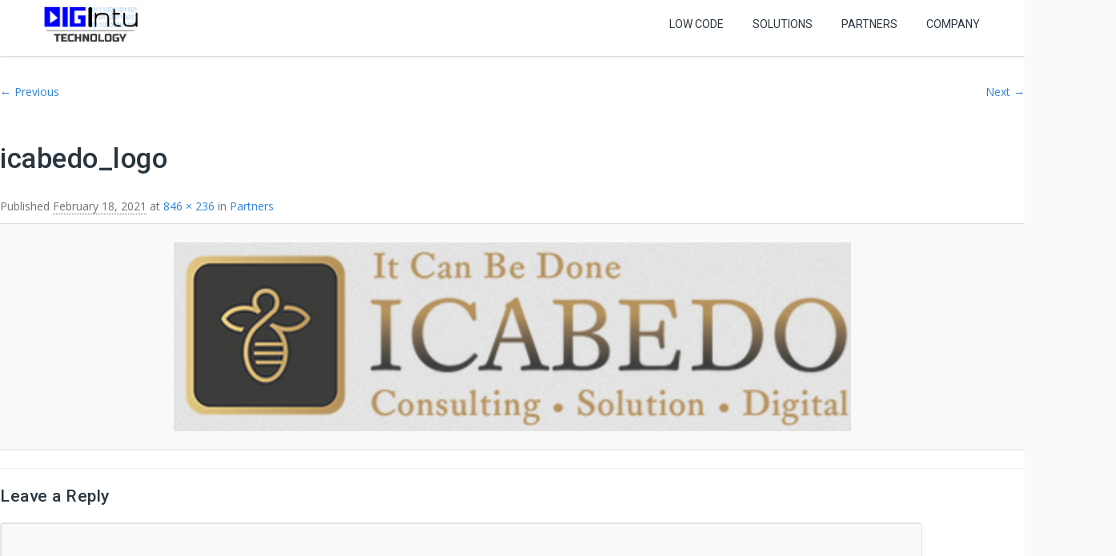

--- FILE ---
content_type: text/html; charset=UTF-8
request_url: https://digintu.tech/partners/icabedo_logo/
body_size: 8995
content:
<!DOCTYPE HTML>
<html lang="en-US">
<head>
	<meta charset="UTF-8" />
			<meta name="viewport" content="width=device-width, initial-scale=1.0, maximum-scale=1.0, user-scalable=no"/>
		<meta name="apple-mobile-web-app-capable" content="yes" />
				<meta name="description" content="" />
		<meta name="keywords" content="" />
		<meta name="generator" content="king-theme" />
			<meta property="og:type" content="king:photo" />
		<meta property="og:url" content="https://digintu.tech/partners/icabedo_logo/" />
		<meta property="og:title" content="icabedo_logo" />
		<meta property="og:description" content="" /><meta property="og:image" content="https://digintu.tech/wp-content/uploads/2016/09/icabedo_logo.png" /><meta name="author" content="digintu.tech" /><meta name="contact" content="info@digintu.tech" /><link rel="pingback" href="https://digintu.tech/xmlrpc.php" /><link rel="shortcut icon" href="https://digintu.tech/wp-content/uploads/2016/07/icon_v1.7.png" type="image/x-icon" /><title>icabedo_logo &#8211; DigIntu Tech</title>
<script type="text/javascript">if(!document.getElementById('rs-plugin-settings-inline-css')){document.write("<style id='rs-plugin-settings-inline-css' type='text/css'></style>")}</script><link rel="alternate" type="application/rss+xml" title="DigIntu Tech &raquo; Feed" href="https://digintu.tech/feed/" />
<link rel="alternate" type="application/rss+xml" title="DigIntu Tech &raquo; Comments Feed" href="https://digintu.tech/comments/feed/" />
<link rel="alternate" type="application/rss+xml" title="DigIntu Tech &raquo; icabedo_logo Comments Feed" href="https://digintu.tech/partners/icabedo_logo/feed/" />
		<script type="text/javascript">
			window._wpemojiSettings = {"baseUrl":"https:\/\/s.w.org\/images\/core\/emoji\/72x72\/","ext":".png","source":{"concatemoji":"https:\/\/digintu.tech\/wp-includes\/js\/wp-emoji-release.min.js?ver=4.5.32"}};
			!function(e,o,t){var a,n,r;function i(e){var t=o.createElement("script");t.src=e,t.type="text/javascript",o.getElementsByTagName("head")[0].appendChild(t)}for(r=Array("simple","flag","unicode8","diversity"),t.supports={everything:!0,everythingExceptFlag:!0},n=0;n<r.length;n++)t.supports[r[n]]=function(e){var t,a,n=o.createElement("canvas"),r=n.getContext&&n.getContext("2d"),i=String.fromCharCode;if(!r||!r.fillText)return!1;switch(r.textBaseline="top",r.font="600 32px Arial",e){case"flag":return r.fillText(i(55356,56806,55356,56826),0,0),3e3<n.toDataURL().length;case"diversity":return r.fillText(i(55356,57221),0,0),a=(t=r.getImageData(16,16,1,1).data)[0]+","+t[1]+","+t[2]+","+t[3],r.fillText(i(55356,57221,55356,57343),0,0),a!=(t=r.getImageData(16,16,1,1).data)[0]+","+t[1]+","+t[2]+","+t[3];case"simple":return r.fillText(i(55357,56835),0,0),0!==r.getImageData(16,16,1,1).data[0];case"unicode8":return r.fillText(i(55356,57135),0,0),0!==r.getImageData(16,16,1,1).data[0]}return!1}(r[n]),t.supports.everything=t.supports.everything&&t.supports[r[n]],"flag"!==r[n]&&(t.supports.everythingExceptFlag=t.supports.everythingExceptFlag&&t.supports[r[n]]);t.supports.everythingExceptFlag=t.supports.everythingExceptFlag&&!t.supports.flag,t.DOMReady=!1,t.readyCallback=function(){t.DOMReady=!0},t.supports.everything||(a=function(){t.readyCallback()},o.addEventListener?(o.addEventListener("DOMContentLoaded",a,!1),e.addEventListener("load",a,!1)):(e.attachEvent("onload",a),o.attachEvent("onreadystatechange",function(){"complete"===o.readyState&&t.readyCallback()})),(a=t.source||{}).concatemoji?i(a.concatemoji):a.wpemoji&&a.twemoji&&(i(a.twemoji),i(a.wpemoji)))}(window,document,window._wpemojiSettings);
		</script>
		<style type="text/css">
img.wp-smiley,
img.emoji {
	display: inline !important;
	border: none !important;
	box-shadow: none !important;
	height: 1em !important;
	width: 1em !important;
	margin: 0 .07em !important;
	vertical-align: -0.1em !important;
	background: none !important;
	padding: 0 !important;
}
</style>
<link rel='stylesheet' id='king-hosting-css'  href='https://digintu.tech/wp-content/themes/arkahost/assets/css/king-hosting.css?ver=5.1.1' type='text/css' media='all' />
<link rel='stylesheet' id='king-reset-css'  href='https://digintu.tech/wp-content/themes/arkahost/assets/css/reset.css?ver=5.1.1' type='text/css' media='all' />
<link rel='stylesheet' id='king-bootstrap-css'  href='https://digintu.tech/wp-content/themes/arkahost/assets/css/main_menu/bootstrap.min.css?ver=5.1.1' type='text/css' media='all' />
<link rel='stylesheet' id='king-stylesheet-css'  href='https://digintu.tech/wp-content/themes/arkahost/style.css?ver=5.1.1' type='text/css' media='all' />
<link rel='stylesheet' id='king-effects-css'  href='https://digintu.tech/wp-content/themes/arkahost/core/assets/css/animate.css?ver=5.1.1' type='text/css' media='all' />
<link rel='stylesheet' id='king-static-css'  href='https://digintu.tech/wp-content/themes/arkahost/assets/css/king.css?ver=5.1.1' type='text/css' media='all' />
<link rel='stylesheet' id='king-arkahost-css'  href='https://digintu.tech/wp-content/themes/arkahost/assets/css/arkahost.css?ver=5.1.1' type='text/css' media='all' />
<link rel='stylesheet' id='king-shortcodes-css'  href='https://digintu.tech/wp-content/themes/arkahost/assets/css/shortcodes.css?ver=5.1.1' type='text/css' media='all' />
<link rel='stylesheet' id='king-box-shortcodes-css'  href='https://digintu.tech/wp-content/themes/arkahost/assets/css/box-shortcodes.css?ver=5.1.1' type='text/css' media='all' />
<link rel='stylesheet' id='king-cubeportfolio-css'  href='https://digintu.tech/wp-content/themes/arkahost/assets/css/cube/cubeportfolio.min.css?ver=5.1.1' type='text/css' media='all' />
<link rel='stylesheet' id='king-owl-transitions-css'  href='https://digintu.tech/wp-content/themes/arkahost/assets/css/owl.transitions.css?ver=5.1.1' type='text/css' media='all' />
<link rel='stylesheet' id='king-owl-carousel-css'  href='https://digintu.tech/wp-content/themes/arkahost/assets/css/owl.carousel.css?ver=5.1.1' type='text/css' media='all' />
<link rel='stylesheet' id='king-loopslider-css'  href='https://digintu.tech/wp-content/themes/arkahost/assets/css/loopslider.css?ver=5.1.1' type='text/css' media='all' />
<link rel='stylesheet' id='king-tabacc-css'  href='https://digintu.tech/wp-content/themes/arkahost/assets/css/tabacc.css?ver=5.1.1' type='text/css' media='all' />
<link rel='stylesheet' id='king-detached-css'  href='https://digintu.tech/wp-content/themes/arkahost/assets/css/detached.css?ver=5.1.1' type='text/css' media='all' />
<link rel='stylesheet' id='king-revolution-css'  href='https://digintu.tech/wp-content/themes/arkahost/assets/css/reslider.css?ver=5.1.1' type='text/css' media='all' />
<link rel='stylesheet' id='king-google-fonts-css'  href='https://fonts.googleapis.com/css?family=Open+Sans%3A300%2C300italic%2C400%2C400italic%2C600%2C600italic%2C700%2C700italic%2C800%2C800italic%7CRaleway%3A400%2C100%2C200%2C300%2C500%2C600%2C700%2C800%2C900%7CRoboto%3A400%2C100%2C100italic%2C300%2C300italic%2C400italic%2C500%2C500italic%2C700%2C700italic%2C900%2C900italic%7CDancing+Script%3A400%2C700&#038;ver=4.5.32' type='text/css' media='all' />
<link rel='stylesheet' id='king-menu-css'  href='https://digintu.tech/wp-content/themes/arkahost/assets/css/main_menu/menu.css?ver=5.1.1' type='text/css' media='all' />
<link rel='stylesheet' id='contact-form-7-css'  href='https://digintu.tech/wp-content/plugins/contact-form-7/includes/css/styles.css?ver=4.4.2' type='text/css' media='all' />
<link rel='stylesheet' id='rs-plugin-settings-css'  href='https://digintu.tech/wp-content/plugins/revslider/public/assets/css/settings.css?ver=5.2.6' type='text/css' media='all' />
<style id='rs-plugin-settings-inline-css' type='text/css'>
#rs-demo-id {}
</style>
<link rel='stylesheet' id='king-responsive-css'  href='https://digintu.tech/wp-content/themes/arkahost/assets/css/responsive.css?ver=5.1.1' type='text/css' media='all' />
<link rel='stylesheet' id='king-responsive-tabs-css'  href='https://digintu.tech/wp-content/themes/arkahost/assets/css/responsive-tabs.css?ver=5.1.1' type='text/css' media='all' />
<link rel='stylesheet' id='king-responsive-portfolio-css'  href='https://digintu.tech/wp-content/themes/arkahost/assets/css/responsive-portfolio.css?ver=5.1.1' type='text/css' media='all' />
<script type='text/javascript' src='https://digintu.tech/wp-includes/js/jquery/jquery.js?ver=1.12.4'></script>
<script type='text/javascript' src='https://digintu.tech/wp-includes/js/jquery/jquery-migrate.min.js?ver=1.4.1'></script>
<script type='text/javascript'>
/* <![CDATA[ */
var ajax_user_object = {"ajaxurl":"https:\/\/digintu.tech\/wp-admin\/admin-ajax.php","redirecturl":"https:\/\/digintu.tech\/wp-admin\/profile.php","loadingmessage":"Sending user info, please wait..."};
/* ]]> */
</script>
<script type='text/javascript' src='https://digintu.tech/wp-content/themes/arkahost/assets/js/king.user.js?ver=4.5.32'></script>
<script type='text/javascript' src='https://digintu.tech/wp-content/plugins/revslider/public/assets/js/jquery.themepunch.tools.min.js?ver=5.2.6'></script>
<script type='text/javascript' src='https://digintu.tech/wp-content/plugins/revslider/public/assets/js/jquery.themepunch.revolution.min.js?ver=5.2.6'></script>
<link rel='https://api.w.org/' href='https://digintu.tech/wp-json/' />
<link rel="EditURI" type="application/rsd+xml" title="RSD" href="https://digintu.tech/xmlrpc.php?rsd" />
<link rel="wlwmanifest" type="application/wlwmanifest+xml" href="https://digintu.tech/wp-includes/wlwmanifest.xml" /> 
<meta name="generator" content="WordPress 4.5.32" />
<link rel='shortlink' href='https://digintu.tech/?p=2848' />
<link rel="alternate" type="application/json+oembed" href="https://digintu.tech/wp-json/oembed/1.0/embed?url=https%3A%2F%2Fdigintu.tech%2Fpartners%2Ficabedo_logo%2F" />
<link rel="alternate" type="text/xml+oembed" href="https://digintu.tech/wp-json/oembed/1.0/embed?url=https%3A%2F%2Fdigintu.tech%2Fpartners%2Ficabedo_logo%2F&#038;format=xml" />
<script type="text/javascript">
		/* <![CDATA[ */
		var king_hosting_params = {"home_url":"https://digintu.tech", "ajax_url":"https://digintu.tech/wp-admin/admin-ajax.php", "hosting_js":"https://digintu.tech/wp-content/themes/arkahost/assets/js/king.hosting.js"};
		/* ]]> */
		</script><meta name="generator" content="Powered by Visual Composer - drag and drop page builder for WordPress."/>
<!--[if lte IE 9]><link rel="stylesheet" type="text/css" href="https://digintu.tech/wp-content/plugins/js_composer/assets/css/vc_lte_ie9.min.css" media="screen"><![endif]--><!--[if IE  8]><link rel="stylesheet" type="text/css" href="https://digintu.tech/wp-content/plugins/js_composer/assets/css/vc-ie8.min.css" media="screen"><![endif]-->
<!-- BEGIN recaptcha, injected by plugin wp-recaptcha-integration  -->

<!-- END recaptcha -->
<meta name="generator" content="Powered by Slider Revolution 5.2.6 - responsive, Mobile-Friendly Slider Plugin for WordPress with comfortable drag and drop interface." />
<noscript><style type="text/css"> .wpb_animate_when_almost_visible { opacity: 1; }</style></noscript><script type="text/javascript">var site_uri = "https://digintu.tech";var SITE_URI = "https://digintu.tech";var theme_uri = "https://digintu.tech/wp-content/themes/arkahost";</script><style type="text/css">/*** THEME OPTIONS ***/html body #logo img{max-height:45px}html body .navbar-brand img{max-height:45px}html body .logo{margin-top:5px}body{background-color:#FFF}a{text-decoration:default}a:hover{text-decoration:default}.host_plans_sty3{float:left;width:100%;padding:50px 0;text-align:center;background:#ebf5f9;font-family:'Roboto',sans-serif}.dropdown.minicart-nav>a>span,.msp-preset-btn-160,.sectitile .line,.king-tabs.detached ul.king-tabs-nav li.ui-tabs-active a,.king-tabs.detached ul.king-tabs-nav a:hover,#king_cart .remove:hover,#searchform #searchsubmit,.woocommerce-product-search input[type="submit"],.header-style-2 ul.nav>li>a.active,.msp-preset-btn-161,.woocommerce span.onsale,.woocommerce-page span.onsale,.product .cart-loading,body .cforms_sty3 .button,ul.tabs li.active,html ul.tabs li.active a,html ul.tabs li.active a:hover{background-color:#3183d7}#king_cart>p.total .amount,.featured_section13 .cirbox i:hover,.featured_section22 .one_fourth_big .element-icon,.navbar-default .navbar-nav>.active>a,.navbar-default .navbar-nav>.active>a:focus,.navbar-default .navbar-nav>.active>a:hover,.navbar-default .navbar-nav>.current-menu-parent>a,.navbar-default .navbar-nav>li>a:focus,.navbar-default .navbar-nav>li>a:hover,.acc-trigger a,.acc-trigger a:hover,.king-wishlist-add-to-wishlist a i,.navbar-default .navbar-nav>.current-menu-parent>a,.single-product .summary .price ins span{color:#3183d7}.woocommerce-product-search .btn,.king-switch-layout .fa-th:hover:before,.king-switch-layout .fa-list:hover:before,.king-switch-layout .active .fa:before,.woocommerce span.price ins .amount,.woocommerce span.price .amount,.widget_shopping_cart ul.product_list_widget li .amount,.product-buttons .button.product_type_simple:hover,.product-buttons .button.product_type_variable:hover,.product-buttons .show_details_button:hover,.king-wishlist-add-to-wishlist a i,.summary a.compare i,.woocommerce .star-rating span::before,.woocommerce-tabs #commentform p.stars span a,.woocommerce-tabs #commentform p.stars span a:after:hover,.woocommerce .star-rating span::before,.woocommerce .star-rating::before,.comment-form .comment-form-rating p.stars a:hover:after,#cart-place .cart .cart-content a{color:#3183d7 !important}.woocommerce .widget_price_filter .ui-slider .ui-slider-range,.woocommerce-page .widget_price_filter .ui-slider .ui-slider-range,.order-dropdown ul li a:hover,.woocommerce-tabs ul.tabs li.active,.woocommerce-tabs ul.tabs li:hover,.woocommerce .product ul.tabs li.active a,.woocommerce .product ul.tabs li:hover a,.tags li a:hover,.tagcloud a:hover{background-color:#3183d7 !important}.king_magnifier_zoom_magnifier,.woocommerce-page a.zoom img:hover,.woocommerce-page .input-text:hover{border-color:#3183d7}.king_magnifier_lens{outline:1px solid #3183d7}.sitecolor{color:#3183d7}.header ul.nav>li>a.active,.header ul.nav>li.current-menu-parent>a{color:#3183d7}.header ul.nav>li>a:hover.active{color:#3183d7}.header ul.nav>li>a:hover{color:#3183d7}.header ul.nav .dropdown li a em{background:#3183d7}.header ul.nav .dropdown li a em.soon{background:#ccc}.site_wrapper ul.nav>li>a.active{color:#3183d7}.site_wrapper ul.nav>li>a:hover.active{color:#3183d7}.site_wrapper ul.nav>li>a:hover{color:#3183d7;transition:all 0.3s ease}.site_wrapper ul.nav .dropdown li:hover a.active{color:#3183d7}.site_wrapper .dropdown-menu>.active>a,.site_wrapper .dropdown-menu>.active>a:hover,.site_wrapper .dropdown-menu>.active>a:focus,.king-video-play-wrapper .play-button{color:#fff;background-color:#3183d7}.site_wrapper .mega-menu-contnew .section-box.last a:hover{color:#fff;background:#3183d7}.site_wrapper .mega-menu-contnew .section-box a.active,.site_wrapper .mega-menu-contnew .section-box a:hover,.site_wrapper .mega-menu-contnew .section-box a:hover strong,.site_wrapper .mega-menu-contnew .section-box a:hover span,.site_wrapper .mega-menu-contnew .section-box a:hover i{color:#3183d7}.site_wrapper .mega-menu-contnew .section-box a.active span,.site_wrapper .mega-menu-contnew .section-box a.active i,.site_wrapper .mega-menu-contnew .section-box a.active strong{color:#3183d7}.site_wrapper ul.nav .dropdown li a.active,.site_wrapper ul.nav .dropdown li a.active i{color:#3183d7}.master-slider .ms-layer.text2 em{color:#3183d7}.master-slider .ms-layer.text3 em{color:#3183d7}.master-slider .ms-layer.text4 em{color:#3183d7}.master-slider .ms-layer.sbut1:hover{color:#fff;background:#3183d7}.master-slider .ms-layer.sbut2{color:#fff;background:#3183d7}.master-slider .ms-layer.vline{background:#3183d7}.master-slider .ms-layer.sbox1{color:#fff;background:#3183d7}.master-slider .ms-layer.cirbox1.colored{color:#fff;background:#3183d7}.domain_search .serch_area .input_submit{background-color:#3183d7;color:#fff}.domain_search .serch_area .input_submit:hover{color:#3183d7}.host_plans .planbox.highlight .prices{background:#3183d7}.host_plans .planbox.highlight .prices:before{border-top:21px solid #3183d7}.host_plans .planbox.highlight .prices a{color:#3183d7;background:#fff}.host_plans .planbox .prices a:hover{color:#fff;background:#3183d7}.host_plans .planbox.highlight .prices a:hover{background:rgba(0,0,0,0.1);color:#fff}.feature_section3 .lstblogs .date{background:#3183d7}.site_wrapper .detached.tabs>ul>li.current span{background:#3183d7}.feature_section4 .center{background:#3183d7}body .button.one{color:#3183d7}body .button.one:hover{background:#3183d7}body .button.two,body .button.six{border:2px solid #3183d7;color:#3183d7}body .button.two:hover,body .button.six:hover{background:#3183d7;border:2px solid #3183d7}body .button.three{color:#3183d7}body .button.three:hover{color:#fff;background:#3183d7}body .button.three.dark:hover{color:#fff;background:#3183d7}body .button.four{border:1px solid #3183d7;color:#3183d7}body .button.four:hover{background:#3183d7;border:1px solid #3183d7}body .button.five{color:#3183d7}body .button.five:hover{background:#3183d7}.footer .ftop .left h1{color:#3183d7}.footer .ftop .right .input_submit:hover{color:#3183d7}.price_compare .prices strong{color:#3183d7}.price_compare .prices a:hover{color:#fff;background:#3183d7}.price_compare .rowsremain.center span{background:#3183d7}.price_compare .rowsremain.center .prices a:hover{color:#fff;background:#3183d7}body .feature_section8 i{color:#3183d7}.page_title1.sty7{background-color:#3183d7}.site_wrapper .feature_section11 .tabs>li.active{color:#3183d7}.logregform .feildcont .fbut{background:#3183d7}.feature_section17 .one_third a.but1{background:#3183d7}.cforms .button{background:#3183d7;border:1px solid #3183d7}.site_wrapper .tabs3 li a:hover{color:#3183d7}.site_wrapper .tabs3 li.active a{color:#3183d7}.site_wrapper .tabs2 li.active a{background-color:#3183d7}.site_wrapper .tabs.side li.active a{background-color:#3183d7}.site_wrapper .tabs li.active a:after{border-right-color:#3183d7}.site_wrapper ul.tabs li.active,html ul.tabs li.active a,.site_wrapper html ul.tabs li.active a:hover{border-top:1px solid #3183d7}.site_wrapper .tags li a:hover{background-color:#3183d7}.features_sec14{background:#3183d7}.pritable .pacdetails.three{box-shadow:0 -5px 0 #3183d7}.pritable .pacdetails.three .title strong{color:#3183d7}.pritable .pacdetails.three .bottom a{background:#3183d7}.pritable .pacdetails.three h6{background:#3183d7}.site_wrapper .st-accordion-four ul li.st-open>a{color:#3183d7}.site_wrapper .st-accordion-four ul li>a{color:#3183d7}.site_wrapper .st-accordion-four ul li>a:hover{color:#3183d7}.site_wrapper .st-accordion ul li>a:hover{color:#3183d7}.site_wrapper .cd-timeline-content h2{color:#3183d7;font-weight:normal;margin-bottom:0}.site_wrapper .no-touch .cd-timeline-content .cd-read-more:hover{background-color:#3183d7}.site_wrapper .cd-timeline-content .cd-date strong{background-color:#3183d7}.site_wrapper .cd-timeline-content .cd-date strong{background:#3183d7}.site_wrapper .cd-timeline-content .cd-date strong:after{border-right-color:#3183d7}.site_wrapper .cd-timeline-content .cd-date b{background-color:#3183d7}.site_wrapper .cd-timeline-content .cd-date b{background:#3183d7}.site_wrapper .cd-timeline-content .cd-date b:after{border-left-color:#3183d7}.features_sec38 h6{color:#3183d7}.flips2_back{background-color:#3183d7}.flips3_front.flipscont3 i{color:#3183d7}.flips3_back{background-color:#3183d7}.flips4_back h5 a:hover{color:#3183d7}body .but_small1{background-color:#3183d7}body .but_small1.gray:hover{background-color:#3183d7}body .but_small3{background-color:#3183d7}body .but_small2{background-color:#3183d7}body .but_small4{background-color:#3183d7}body .but_small5{color:#3183d7;border:2px solid #3183d7}body .but_small5.light:hover{color:#3183d7}body .but_small5.light2:hover{color:#3183d7}body .but_medium1{background-color:#3183d7}body .but_medium3{background-color:#3183d7}body .but_medium2{background-color:#3183d7}.but_medium4{background-color:#3183d7}.but_medium5{color:#3183d7;border:2px solid #3183d7}.but_large1{background-color:#3183d7}.but_large1.small{background-color:#3183d7}.but_large3{background-color:#3183d7}.but_large2{background-color:#3183d7}.but_large4{background-color:#3183d7}.but_large4.white{color:#3183d7}.but_large5{color:#3183d7;border:2px solid #3183d7}.but_full2 .butprogress{background:#3183d7}.stcode_title4 .line{background:#3183d7}.stcode_title5 .line{background:#3183d7}.stcode_title7 .line{background:#3183d7}.stcode_title12 h2{color:#3183d7}.button.transp2{background:#3183d7}.counters2 i{color:#3183d7}.counters3 .one_fourth.white i{color:#3183d7}.counters3 .one_fourth.one{color:#3183d7}.counters3 .one_fourth.one i{color:#3183d7}.counters3 .one_fourth.two{color:#3183d7}.counters3 .one_fourth.two i{color:#3183d7}.counters4{color:#3183d7}.features_sec62 .box .icon:hover{color:#3183d7}.pricingtable3 li.title.act{background-color:#3183d7}.pricingtable3 li.hecont.act strong{background-color:#3183d7}.pricingtable3 li.price.act h1{color:#3183d7}.hexagon:hover i{color:#3183d7}.sidebar_widget ul.arrows_list1 li a{color:#3183d7}.recent_posts_list li a:hover{color:#3183d7}.fati4{background-color:#3183d7}.fati5{color:#3183d7;border:1px solid #3183d7}.fati9{color:#3183d7;border:5px solid #3183d7}.fati19:hover{color:#3183d7}.big_text1 i{color:#3183d7}.error_pagenotfound em{color:#3183d7}.small_social_links li i{color:#3183d7}.site_wrapper .cbp-l-caption-buttonLeft,.site_wrapper .cbp-l-caption-buttonRight{background-color:#3183d7}.site_wrapper .cbp-l-filters-dropdownWrap{background:#3183d7}.site_wrapper .cbp-l-grid-masonry .cbp-caption-activeWrap.two:hover .cbp-l-caption-title,.site_wrapper .cbp-l-grid-masonry .cbp-caption-activeWrap.three:hover .cbp-l-caption-title{color:#3183d7}.blog_post h3 a{color:#3183d7}.blog_post a.date:hover{color:#3183d7}.sharepost li{background-color:#3183d7}.about_author a:hover{color:#3183d7}.alertymes2{background-color:#3183d7}.site_wrapper #bar{background:#3183d7}.pop-wrapper2.colored li a span{border:4px solid #3183d7;background:#3183d7}.pop-wrapper2.colored li a span:after{border-top:10px solid #3183d7}a{color:#3183d7}.color{color:#3183d7}.but_small3 span{background-color:{darkercolor}}.but_medium3 span{background-color:{darkercolor}}.but_large3 span{background-color:{darkercolor}}.pricing-tables-helight .title{background-color:{darkercolor};border-top:3px solid{darkercolor};border-bottom:1px solid{darkercolor}}.pricing-tables-helight .price{background-color:#3183d7}.pricing-tables-helight-two .title{background-color:{darkercolor};border-top:3px solid{darkercolor};border-bottom:1px solid{darkercolor}}.pricing-tables-helight-two .price{background-color:#3183d7}.pricing-tables-main .ordernow .colorchan{color:#fff;background-color:#3183d7}.pricingtable1 ul.active li.mostp{background-color:#3183d7}.pricingtable1 ul.active li.title h4{color:#3183d7}.pricingtable1 ul.active li.title h1{color:#3183d7}.pricingtable1 ul.active li.planbut a{background-color:#3183d7}.tp-caption.sbox1,.sbox1{background:#3183d7}body .text2 em,body .text3 em{color:#3183d7}body .cirbox1.colored,body .squarebox{background:#3183d7}body .sbut1:hover,body .tp-caption .sbut1:hover{background:#3183d7}body .feature_section1 i:hover{color:#3183d7}body .feature_section3 .lstblogs .date:hover,body .feature_section3_elm .lstblogs h4 a:hover{color:#3183d7}body .feature_section4 .center .button.three:hover{background:rgba(0,0,0,0.1)}body .feature_section6_elm .item strong{color:#3183d7}body .cirbox2{background:#3183d7}body .feature_section101 .sprice a{background:#3183d7}body .domain_search.sty2 .serch_area .input_submit{background:#3183d7}body .domain_search.sty2 .serch_area .input_submit:hover{color:#3183d7}body .feature_section102 .plan h2 strong{color:#3183d7}body .feature_section104 .box h1,body .feature_section107 h1 a{background:#3183d7}body .tp-caption.sbut10,body .sbut10{background:#3183d7}body .sbut10:hover,body .tp-caption.sbut10:hover{color:#3183d7!important}body .host_plans_sty3 .one_third .price h1{color:#3183d7}body .host_plans_sty3 .one_third a.but{background:#3183d7}body .feature_section18 a{background:#3183d7}body .features_sec40 .element-icon,body .price_compare .rowsremain.center .span{background:#3183d7}body .hexagon:hover h6{color:#3183d7}body .king-whmcs-wrapper .button.primary,body .king-whmcs-wrapper .btn-primary{background:#3183d7}body .king-whmcs-wrapper a{color:#3183d7}body .knavbar .knav>li>a:hover{color:#3183d7}body .king-whmcs-wrapper .btn-success{background:#3183d7}body .yamm-content .section-box.last a:hover{background:#3183d7}body .feature_section15_elm .one_fourth_less a:hover i{background:#3183d7}body .minicart-nav .cart-items{background:#3183d7}body .flips1_back{background:#3183d7}body .fati4{background:#3183d7}body #wp-calendar th{background:#3183d7}body .counters4{color:#3183d7}.pritable .pacdetails.highlight .title strong{color:#3183d7}body .pritable .pacdetails.highlight .bottom a,body .pritable .pacdetails.highlight h6{background:#3183d7}body .king-tabs-vertical .king-tabs-nav .ui-tabs-active a,body .tabs2 .king-tabs-nav .ui-tabs-active a{background:#3183d7}body .pritable .pacdetails.highlight{box-shadow:0 -5px 0 #3183d7}body .pricing-tables-helight{background:#3183d7}body .king-tabs-vertical .king-tabs-nav .ui-tabs-active a:after{border-right-color:#3183d7}body a.but_goback{background:#3183d7}body .cbp-l-grid-masonry-projects-title{color:#3183d7}body .cforms .button,body #content .wpb_text_column .cforms .button{background:#3183d7;border:1px solid rgba(0,0,0,0.1)}body .yamm-content .section-box a:hover,body .yamm-content .section-box a:hover strong,body .yamm-content .section-box a:hover span,body .yamm-content .section-box a:hover i{color:#3183d7}body .tp-caption.sbut10,body .sbut10{background:#3183d7!important}body #king_cart>p.total .amount{color:#3183d7}body .launch{color:#3183d7}body .top_header .right a.but.bridge_link{background:#3183d7}body .header.sty3 .menu_main{background:#3183d7}body .header.sty3 .minicart-nav .cart-items{background:#333}body .header.sty3 .navbar-default .navbar-nav>.current-menu-parent>a{color:rgba(0,0,0,0.5)}#whmcsorderfrm input[type="button"]:hover,#whmcsorderfrm input[type="reset"]:hover,#whmcsorderfrm input[type="submit"]:hover{background:#3183d7 none repeat scroll 0 0}body .top_header .right a.but{background:#3183d7}body .header.sty3 .navbar-default .navbar-nav>li>a:focus{color:#fff}/**WHMPRESS**/.whmpress button,.whmpress a.whmpress-btn,.whmpress a.buy-button,.whmpress a.www-button,.whmpress a.whois-button,.whmpress input[type="submit"]{background:#3183d7;border-color:#3183d7}.whmp_domain_search_ajax_results .whmp_found_result .whmp_search_ajax_buttons a{background:#3183d7}.whmpress_announcements .announcement-date{background:#3183d7}.whmpress_announcements a{color:#3183d7}</style></head>
<body class="attachment page page-id-2848 page-child parent-pageid-2561 page-template-default bg-cover wpb-js-composer js-comp-ver-4.12 vc_responsive">
	<div id="main" class="layout-wide  site_wrapper">
	<!--Header default-->
<header class="header" style="top: 0px;padding-top: 0px;height: 70px;">
	<div class="container">
	    <!-- Logo -->
	    <div class="logo">
		    <a href="https://digintu.tech/" id="logo">
	    		<img src="https://digintu.tech/wp-content/uploads/2016/08/logo_v2.2.png" alt="Digital Transformation for Everyone" />
			</a>
	    </div>
		<!-- Navigation Menu -->
	    <div class="menu_main">
	      <div class="navbar yamm navbar-default">
	          <div class="navbar-header">
	            <div class="navbar-toggle .navbar-collapse .pull-right " data-toggle="collapse" data-target="#navbar-collapse-1"> 
	              <span>Menu</span>
	              <button type="button"> <i class="fa fa-bars"></i></button>
	            </div>
	          </div>
	          <div id="navbar-collapse-1" class="navbar-collapse collapse pull-right">
	            <nav><div class="menu-sofii-menu-container"><ul id="king-mainmenu" class="nav navbar-nav"><li id="menu-item-2763" class="menu-item menu-item-type-post_type menu-item-object-page dropdown menu-item-2763 yam-fwr"><a href="https://digintu.tech/home-2/">Low Code</a></li>
<li id="menu-item-3059" class="menu-item menu-item-type-custom menu-item-object-custom menu-item-has-children dropdown menu-item-3059 yam-fwr"><a>Solutions</a>
<ul class="dropdown-menu three">
	<li id="menu-item-3027" class="menu-item menu-item-type-post_type menu-item-object-page"><a href="https://digintu.tech/iso-20022-converters/">Fintech Financial Messaging</a></li>
	<li id="menu-item-3026" class="menu-item menu-item-type-post_type menu-item-object-page"><a href="https://digintu.tech/video-ai/">Video AI Platform</a></li>
	<li id="menu-item-3050" class="menu-item menu-item-type-post_type menu-item-object-page"><a href="https://digintu.tech/immersive-mental-health/">Immersive Mental Health</a></li>
</ul>
</li>
<li id="menu-item-2764" class="menu-item menu-item-type-post_type menu-item-object-page dropdown menu-item-2764 yam-fwr"><a href="https://digintu.tech/partners/">Partners</a></li>
<li id="menu-item-3107" class="menu-item menu-item-type-post_type menu-item-object-page dropdown menu-item-3107 yam-fwr"><a href="https://digintu.tech/">Company</a></li>
</ul></div></nav>
	          </div>
	      </div>
	    </div>
	<!-- end Navigation Menu -->
	</div>    
</header>
<div class="clearfix margin_bottom11 resp_margin_bottom68" style="margin-bottom: 70px;"></div>	

		<div id="primary" class="image-attachment">
			<div id="content" role="main">

			
				<nav id="nav-single">
					<h3 class="assistive-text">Image navigation</h3>
					<span class="nav-previous"><a href='https://digintu.tech/partners/fitforiso_small/'>&larr; Previous</a></span>
					<span class="nav-next"><a href='https://digintu.tech/partners/icabedo_logo-2/'>Next &rarr;</a></span>
				</nav><!-- #nav-single -->

					<article id="post-2848" class="post-2848 attachment type-attachment status-inherit hentry">
						<header class="entry-header">
							<h1 class="entry-title">icabedo_logo</h1>

							<div class="entry-meta">
								<span>Published </span> <span><abbr>February 18, 2021</abbr></span> at <a>846 &times; 236</a> in <a>Partners</a>															</div><!-- .entry-meta -->

						</header><!-- .entry-header -->

						<div class="entry-content">

							<div class="entry-attachment">
								<div class="attachment">
									<a href="https://digintu.tech/partners/icabedo_logo-2/" title="icabedo_logo" rel="attachment"><img width="846" height="236" src="https://digintu.tech/wp-content/uploads/2016/09/icabedo_logo.png" class="attachment-848x1024 size-848x1024" alt="icabedo_logo" srcset="https://digintu.tech/wp-content/uploads/2016/09/icabedo_logo.png 846w, https://digintu.tech/wp-content/uploads/2016/09/icabedo_logo-300x84.png 300w, https://digintu.tech/wp-content/uploads/2016/09/icabedo_logo-768x214.png 768w" sizes="(max-width: 846px) 100vw, 846px" /></a>

																	</div><!-- .attachment -->

							</div><!-- .entry-attachment -->

							<div class="entry-description">
																							</div><!-- .entry-description -->

						</div><!-- .entry-content -->

					</article><!-- #post-2848 -->

						<div id="comments">
	
	
	
					<div id="respond" class="comment-respond">
			<h3 id="reply-title" class="comment-reply-title">Leave a Reply <small><a rel="nofollow" id="cancel-comment-reply-link" href="/partners/icabedo_logo/#respond" style="display:none;">Cancel Reply</a></small></h3>				<form action="https://digintu.tech/wp-comments-post.php" method="post" id="commentform" class="comment-form">
					<p class="comment-form-comment"><textarea id="comment" name="comment" class="comment_textarea_bg" cols="45" rows="8" aria-required="true"></textarea></p><div class="clearfix"></div><p class="comment-form-author"><input id="author" class="comment_input_bg" name="author" type="text" value="" size="30" aria-required='true' /><label for="author">Name*</label></p>
<p class="comment-form-email"><input id="email" class="comment_input_bg" name="email" type="text" value="" size="30" aria-required='true' /> <label for="email">Email*</label></p>
<p class="comment-form-url"><input id="url" class="comment_input_bg" name="url" type="text" value="" size="30" /><label for="url">Website</label></p>
<p class="form-submit"><input name="submit" type="submit" id="comment_submit" class="submit" value="Submit Comment" /> <input type='hidden' name='comment_post_ID' value='2848' id='comment_post_ID' />
<input type='hidden' name='comment_parent' id='comment_parent' value='0' />
</p>				</form>
					</div><!-- #respond -->
		
</div><!-- #comments -->

				
			</div><!-- #content -->
		</div><!-- #primary -->

<!--Footer Default-->
<footer class="footer">
	<div class="footer">		
		<div class="copyrights">
			<div class="container">
			
				<div class="one_half">
					Copyright © 2022 DigIntu Tech, Ltd. All rights reserved. 				</div>
							    <div class="one_half last aliright">
					<a href="https://digintu.tech/contact">
					    Contact Us					</a>
				    |
				    				    				</div>
			
			</div>
		</div>
		
	</div><!--end class footer-->
</footer>	</div><!-- #main -->
	<a href="#" class="scrollup" id="scrollup" style="display: none;">Scroll</a>
<script>(function(i,s,o,g,r,a,m){i['GoogleAnalyticsObject']=r;i[r]=i[r]||function(){(i[r].q=i[r].q||[]).push(arguments)},i[r].l=1*new Date();a=s.createElement(o),m=s.getElementsByTagName(o)[0];a.async=1;a.src=g;m.parentNode.insertBefore(a,m)})(window,document,'script','//www.google-analytics.com/analytics.js','ga');ga('create', 'UA-81214495-1', 'auto');ga('send', 'pageview');</script><script type="text/javascript">
	jQuery(document).ready(function($) {
		var king_sticky	= true;
		$(window).scroll(function () {

			if ($(window).scrollTop() > 48 ) {
				$("#scrollup").show();
				if(king_sticky)
					document.mainMenu.addClass("compact");
			} else {
				$("#scrollup").hide();
				if(king_sticky)
					document.mainMenu.removeClass("compact");
			}
		});
	});
	</script>
<!-- BEGIN recaptcha, injected by plugin wp-recaptcha-integration  -->
<script type="text/javascript">
		var recaptcha_widgets={};
		function wp_recaptchaLoadCallback(){ 
			try {
				grecaptcha;
			} catch(err){
				return;
			}
			var e = document.querySelectorAll ? document.querySelectorAll('.g-recaptcha:not(.wpcf7-form-control)') : document.getElementsByClassName('g-recaptcha'),
				form_submits;

			for (var i=0;i<e.length;i++) {
				(function(el){
					var wid;
					// check if captcha element is unrendered
					if ( ! el.childNodes.length) {
						wid = grecaptcha.render(el,{
							'sitekey':'6LdHPCYUAAAAAOgA_WwCdTT2s15yo-ZqoYksmZuB',
							'theme':el.getAttribute('data-theme') || 'light'
						});
						el.setAttribute('data-widget-id',wid);
					} else {
						wid = el.getAttribute('data-widget-id');
						grecaptcha.reset(wid);
					}
				})(e[i]);
			}
		}
		
		// if jquery present re-render jquery/ajax loaded captcha elements 
		if ( typeof jQuery !== 'undefined' )
			jQuery(document).ajaxComplete( function(evt,xhr,set){
				if( xhr.responseText && xhr.responseText.indexOf('6LdHPCYUAAAAAOgA_WwCdTT2s15yo-ZqoYksmZuB') !== -1)
					wp_recaptchaLoadCallback();
			} );
		
		</script><script src="https://www.google.com/recaptcha/api.js?onload=wp_recaptchaLoadCallback&#038;render=explicit" async defer></script>
<!-- END recaptcha -->
<script type='text/javascript' src='https://digintu.tech/wp-content/themes/arkahost/assets/js/king.hosting.js?ver=5.1.1'></script>
<script type='text/javascript' src='https://digintu.tech/wp-content/themes/arkahost/assets/js/owl.carousel.js?ver=5.1.1'></script>
<script type='text/javascript' src='https://digintu.tech/wp-content/themes/arkahost/assets/js/modal.js?ver=5.1.1'></script>
<script type='text/javascript' src='https://digintu.tech/wp-content/themes/arkahost/assets/js/custom.js?ver=5.1.1'></script>
<script type='text/javascript' src='https://digintu.tech/wp-content/themes/arkahost/assets/js/king.user.js?ver=5.1.1'></script>
<script type='text/javascript' src='https://digintu.tech/wp-content/themes/arkahost/assets/js/smoothscroll.js?ver=5.1.1'></script>
<script type='text/javascript' src='https://digintu.tech/wp-content/themes/arkahost/assets/js/viewportchecker.js?ver=5.1.1'></script>
<script type='text/javascript' src='https://digintu.tech/wp-content/themes/arkahost/assets/js/cube/jquery.cubeportfolio.min.js?ver=5.1.1'></script>
<script type='text/javascript' src='https://digintu.tech/wp-content/themes/arkahost/assets/js/cube/main.js?ver=5.1.1'></script>
<script type='text/javascript' src='https://digintu.tech/wp-content/themes/arkahost/assets/js/universal/custom.js?ver=5.1.1'></script>
<script type='text/javascript' src='https://digintu.tech/wp-includes/js/comment-reply.min.js?ver=4.5.32'></script>
<script type='text/javascript' src='https://digintu.tech/wp-content/plugins/contact-form-7/includes/js/jquery.form.min.js?ver=3.51.0-2014.06.20'></script>
<script type='text/javascript'>
/* <![CDATA[ */
var _wpcf7 = {"loaderUrl":"https:\/\/digintu.tech\/wp-content\/plugins\/contact-form-7\/images\/ajax-loader.gif","recaptchaEmpty":"Please verify that you are not a robot.","sending":"Sending ..."};
/* ]]> */
</script>
<script type='text/javascript' src='https://digintu.tech/wp-content/plugins/contact-form-7/includes/js/scripts.js?ver=4.4.2'></script>
<script type='text/javascript' src='https://digintu.tech/wp-includes/js/wp-embed.min.js?ver=4.5.32'></script>
<script type='text/javascript' src='https://digintu.tech/wp-content/themes/arkahost/core/shortcodes/assets/js/shortcode.js?ver=5.1.1'></script>
</body>
</html>

--- FILE ---
content_type: text/css
request_url: https://digintu.tech/wp-content/themes/arkahost/assets/css/king-hosting.css?ver=5.1.1
body_size: 633
content:
/*--------------------------------
 Custom style for hosting
 Author: King Theme
 Apply for: Arkahost
---------------------------------*/

body{
	
}

#domain_search_results{
	clear: both;
	margin: 0 auto;
	max-width: 1170px;
	overflow: hidden;
	width: 100%;
}

.domain_search .serch_area .enter_email_input.loading, .domain_search.sty2 .serch_area .enter_email_input.loading, .page_title1.sty7 .serch_area .enter_email_input.loading{
	background-image: url("../images/loading.gif");
	background-repeat: no-repeat;
	background-position: center right 10px;
}

.domain_search .content-result, .domain_search .suggest_domain .title h3{
	color: #FFF;
	text-align: left;
}
.domain_search .suggest_domain .title h3{
	text-align: center;
}

#domain_search_results .content-result{	
	padding-top: 30px;
}

.content-result strong._dm-r00{
	display: block;
	float: left;
	font-size: 20px;
	padding-bottom: 15px;
	text-align: center;
	width: 100%;
}

.content-result strong.domain-taken{
	color: #FF9999;
}

.content-result strong.domain-available{
	color: #86C724;
}

.select_domain{
	text-align: center;	
}

.suggest_domain{
	border: 1px solid #e4e4e4;
	border-radius: 5px;
	float: left;
	overflow: hidden;
	width: 100%;
}

.suggest_domain .title{
	
}

body .suggest_domain .title h3{
	padding: 15px 0 0;
    text-align: center;
}

.suggest_domain .domain{	
	width: 100%;
	overflow: hidden;
	border-top: 1px solid #e4e4e4;
}

.suggest_domain .domain strong, .suggest_domain .domain span.status, .suggest_domain .domain .view_whois{
	float: left;
	display: block;
	padding: 15px 30px;
	font-size: 16px;
	border-right: 1px solid #e4e4e4;
}

.suggest_domain .domain strong{
	width: 40%;
}

.suggest_domain .domain span.status{
	width: 30%;
	text-align: center;
	text-transform: capitalize;
}

.suggest_domain .domain .view_whois{
	width: 30%;
	text-align: center;
	border-right: none;
}

.status.available{
	color: #99FF00;
}

.status.taken{
	color: #FF9999;
}

body .content-result .input_submit {
	float: none!important;
}


.whois_view:hover, .select_this_domain:hover{
	color: #FFFFFF;
}

#whois_view_result{
	position: relative;
	clear: both;
	padding: 10px 20px;
	border: 1px solid #999;
	border-radius: 5px;	
}

#whois_view_result .close{
	position: absolute;
	right: 16px;
	top: 5px;
	color: #FF9999;
}

#whois_view_result .close{
	font-size: 16px;
}

.page_title1.sty7 .suggest_domain{
	border: 1px solid #ffffff;
    border-radius: 5px;
    color: #fff;
    padding-top: 15px;
}
.page_title1.sty7 .suggest_domain .title h3 {
    color: #fff;
}
.page_title1.sty7 .suggest_domain .domain{
	border-top: 1px solid #fff;
}
.page_title1.sty7 .status.taken{
	color: #FFFF00;
}
.page_title1.sty7 .status.available{
	
}
.page_title1.sty7 a{
	color: #FFFFFF;
}
.page_title1.sty7 .content-result strong.domain-taken{
	color: #FFF;
}



--- FILE ---
content_type: text/css
request_url: https://digintu.tech/wp-content/themes/arkahost/assets/css/reset.css?ver=5.1.1
body_size: 1698
content:
/* http://meyerweb.com/eric/tools/css/reset/ */
/* v1.0 | 20080212 */
html, body, div, span, applet, object, iframe,
h1, h2, h3, h4, h5, h6, p, blockquote, pre,
a, abbr, acronym, address, big, cite, code,
del, dfn, em, font, img, ins, kbd, q, s, samp,
small, strike, strong, sub, sup, tt, var,
b, u, i, center,
dl, dt, dd, ol, ul, li,
fieldset, form, label, legend,
table, caption, tbody, tfoot, thead, tr, th, td {
margin: 0;
padding: 0;
border: 0;
outline: 0;
font-size: 100%;
vertical-align: baseline;
background: transparent;
}

/* body */
body {
	padding: 0px;
	margin: 0px;
	background: #fff;
}

body, input, textarea {
	font: 14px 'Open Sans', sans-serif;
	font-weight: normal;
	font-style: normal;
	line-height: 23px;
	color: #727272;
}

/* Headings */
h1, 
h2,
h3,
h4,
h5,
h6 {
	font-family: 'Roboto', sans-serif;
	font-weight: 500;
	color: #2a363f;
	letter-spacing: 0.5px;
}

h1 a, 
h2 a, 
h3 a, 
h4 a, 
h5 a, 
h6 a { 
	color: inherit;
}



h1 { 
	font-size: 35px; 
	line-height: 35px;
	margin-bottom: 30px;
}

h2 { 
	font-size: 27px; 
	line-height: 32px;
	margin-bottom: 20px;
}

h3 { 
	font-size: 21px; 
	line-height: 28px;
	margin-bottom: 18px;
}

h4 { 
	font-size: 18px; 
	line-height: 25px;
	margin-bottom: 10px;
	font-style: normal;
}

h5 { 
	font-size: 16px; 
	line-height: 23px;
	margin-bottom: 12px;
	font-style: normal;
}

h6 { 
	font-size: 14px; 
	line-height: 23px;
	margin-bottom: 12px;
	font-style: normal;
}


h1 strong {
	font-weight: 900;
	display: block;
}
h1 em {
	display: block;
	font-size: 16px;
	color: #999;
	font-weight: 300;
	font-style: normal;
	text-transform: none;
	margin-top: 3px;
}

h1.light, 
h2.light,
h3.light,
h4.light,
h5.light,
h6.light {
	font-weight: 300;
}





/* Text elements */
p {
	font: 14px 'Open Sans', sans-serif;
	font-weight: normal;
	line-height: 23px;
}

/* Links */
a {
	color: #86c724;
	text-decoration: none;
}
a:hover {
	text-decoration: none;
	color: #454545;
}
.sitecolor {
	color: #86c724;
}

.white {
	color: #fff;
}
.caps {
	text-transform: uppercase;
}
.gray {
	color: #999;
	font-weight: 400;
}
.dark {
	color: #2a363f;
	font-weight: 400;
}
.bigtfont {
	font-size: 16px;
	line-height: 27px;
}


ul.defaulf {
	list-style: inherit;
	margin: 0 0 0 14px;
}
ul.defaulf li {
	list-style: inherit;
	padding: 4px 0 4px 2px;
}

ul, ol {
	margin: 0 0 20px 0;
	list-style-position: inside;
}
ul {
	list-style: none;
}
ul li {
	list-style: none;
}
ol {
	list-style-type: decimal;
}
ol ol {
	list-style: upper-alpha;
}
ol ol ol {
	list-style: lower-roman;
}
ol ol ol ol {
	list-style: lower-alpha;
}
ul ul, ol ol, ul ol, ol ul {
	margin-bottom: 0;
}
strong {
	font-weight: bold;
}
cite, em, i {
	font-style: italic;
}
blockquote {
	margin: 20px 0 20px 36px;
	font-size: 16px;
	border-left: 5px solid #e54c4c;
	padding: 5px 20px 5px 20px;
	font-family: 'Open Sans' !important;
	font-weight: normal;
	color: #454545;
}
pre {
	background: #f4f4f4;
	font-size: 13px;
	font: 13px 'Open Sans', sans-serif;
	line-height: 1.5;
	margin-bottom: 40px;
	overflow: auto;
	padding: 0.75em 20px;
}
code, kbd {
	font-size: 13px;
	font: 13px 'Open Sans', sans-serif;
}
abbr, acronym, dfn {
	border-bottom: 1px dotted #666;
	cursor: help;
}
address {
	display: block;
	margin: 0 0 40px;
}
ins {
	background: #fff9c0;
	text-decoration: none;
}
sup,
sub {
	font-size: 10px;
	height: 0;
	line-height: 1;
	position: relative;
	vertical-align: baseline;
}
sup {
	bottom: 1ex;
}
sub {
	top: .5ex;
}

.dropcap {
	display:block;
	float:left;
	font-size:45px;
	padding:0;
	margin: 0;
	margin:15px 8px 0 0;
	text-transform: uppercase;
}




blockquote, q {
quotes: none;
}
blockquote:before, blockquote:after,
q:before, q:after {
content: '';
content: none;
}
/* remember to define focus styles! */
:focus {
outline: 0;
}
/* remember to highlight inserts somehow! */
ins {
text-decoration: none;
}
del {
text-decoration: line-through;
}

/* Clear Fix Styles */

.clearfix:after {
visibility: hidden;
display: block;
font-size: 0;
content: " ";
clear: both;
height: 0;
}
.clearfix { display: inline-block; }
/* start commented backslash hack \*/
* html .clearfix { height: 1%; }
.clearfix { display: block; }
/* close commented backslash hack */
{
	height:1%;
}

.clearfix
{
	display:block;
}

/* less width */
.less1 {
	width: 75%;
	margin: 0 auto;
}
.less2 {
	width: 50%;
	margin: 0 auto;
}
.less3 {
	width: 60%;
	margin: 0 auto;
}
.less4 {
	width: 45%;
	margin: 0 auto;
}
.less5 {
	width: 85%;
	margin: 0 auto;
}
.less6 {
	width: 70%;
	margin: 0 auto;
}


/* margin bitween sections */
.margin_top1 {
	float: left;
	width: 100%;
	margin-top: 10px;
}
.margin_top2 {
	float: left;
	width: 100%;
	margin-top: 20px;
}
.margin_top3 {
	float: left;
	width: 100%;
	margin-top: 30px;
}
.margin_top4 {
	float: left;
	width: 100%;
	margin-top: 40px;
}
.margin_top5 {
	float: left;
	width: 100%;
	margin-top: 50px;
}
.margin_top6 {
	float: left;
	width: 100%;
	margin-top: 60px;
}
.margin_top7 {
	float: left;
	width: 100%;
	margin-top: 70px;
}
.margin_top8 {
	float: left;
	width: 100%;
	margin-top: 80px;
}
.margin_top9 {
	float: left;
	width: 100%;
	margin-top: 90px;
}
.margin_top10 {
	float: left;
	width: 100%;
	margin-top: 100px;
}
.margin_top11 {
	float: left;
	width: 100%;
	margin-top: 110px;
}
.margin_top12 {
	float: left;
	width: 100%;
	margin-top: 120px;
}
.margin_top13 {
	float: left;
	width: 100%;
	margin-top: 130px;
}
.margin_top14 {
	float: left;
	width: 100%;
	margin-top: 140px;
}
.margin_top15 {
	float: left;
	width: 100%;
	margin-top: 150px;
}
.margin_top16 {
	float: left;
	width: 100%;
	margin-top: 160px;
}
.margin_top17 {
	float: left;
	width: 100%;
	margin-top: 170px;
}
.margin_top18 {
	float: left;
	width: 100%;
	margin-top: 180px;
}


.margin_bottom1 {
	margin-bottom: 10px;
}
.margin_bottom2 {
	margin-bottom: 20px;
}
.margin_bottom3 {
	margin-bottom: 30px;
}
.margin_bottom4 {
	margin-bottom: 40px;
}
.margin_bottom5 {
	margin-bottom: 50px;
}
.margin_bottom6 {
	margin-bottom: 60px;
}
.margin_bottom7 {
	margin-bottom: 70px;
}
.margin_bottom8 {
	margin-bottom: 80px;
}
.margin_bottom9 {
	margin-bottom: 90px;
}
.margin_bottom10 {
	margin-bottom: 100px;
}
.margin_bottom11 {
	margin-bottom: 110px;
}
.margin_bottom12 {
	margin-bottom: 120px;
}

/* image alignments */
.imgleft {
	float: left;
}
.imgleft2 {
	float: left;
	margin-right: 30px;
}

.imgright {
	float: right;
}


.alileft {
	text-align: left;
}
.alicent {
	text-align: center;
}
.aliright {
	text-align: right;
}

/* Dancing Script Font */
.dncfont1 {
	color: #fff;
	font-size: 18px;
	font-weight: bold;
	font-family: 'Dancing Script', cursive;
	letter-spacing: 1px;
	line-height: 27px;
}

/* responsive image */
.rimg {
	width: 100%;
}

--- FILE ---
content_type: text/css
request_url: https://digintu.tech/wp-content/themes/arkahost/assets/css/main_menu/bootstrap.min.css?ver=5.1.1
body_size: 10269
content:
button,
html input[type="button"],
input[type="reset"],
input[type="submit"] {
    cursor: pointer;
    -webkit-appearance: button
}
button[disabled],
html input[disabled] {
    cursor: default
}
input[type="checkbox"],
input[type="radio"] {
    padding: 0;
    box-sizing: border-box
}
input[type="search"] {
    -webkit-box-sizing: content-box;
    -moz-box-sizing: content-box;
    box-sizing: content-box;
    -webkit-appearance: textfield
}
input[type="search"]::-webkit-search-cancel-button,
input[type="search"]::-webkit-search-decoration {
    -webkit-appearance: none
}
button::-moz-focus-inner,
input::-moz-focus-inner {
    padding: 0;
    border: 0
}
textarea {
    overflow: auto;
    vertical-align: top
}
/*table {
    border-collapse: collapse;
    border-spacing: 0
}*/
@media print {
    * {
        color: #000!important;
        text-shadow: none!important;
        background: transparent!important;
        box-shadow: none!important
    }
    a,
    a:visited {
        text-decoration: underline
    }
    a[href]:after {
        content: " (" attr(href)")"
    }
    abbr[title]:after {
        content: " (" attr(title)")"
    }
    a[href^="javascript:"]:after,
    a[href^="#"]:after {
        content: ""
    }
    pre,
    blockquote {
        border: 1px solid #999;
        page-break-inside: avoid
    }
    thead {
        display: table-header-group
    }
    tr,
    img {
        page-break-inside: avoid
    }
    img {
        max-width: 100%!important
    }
    @page{margin:2cm .5cm
}
/*p,
h2,
h3 {
    orphans: 3;
    widows: 3
}
h2,
h3 {
    page-break-after: avoid
}*/
select {
    background: #fff!important
}
.navbar {
    display: none;
}
.table td,
.table th {
    background-color: #fff!important
}
.btn>.caret,
.dropup>.btn>.caret {
    border-top-color: #000!important
}
.label {
    border: 1px solid #000
}
.table {
    border-collapse: collapse!important
}
.table-bordered th,
.table-bordered td {
    border: 1px solid #ddd!important
}
}
*,
*:before,
*:after {
    -webkit-box-sizing: border-box;
    -moz-box-sizing: border-box;
    box-sizing: border-box
}

.lead {
    margin-bottom: 20px;
    font-size: 16px;
    font-weight: 200;
    line-height: 1.4
}
@media(min-width:768px){
    
    .lead {
    font-size: 21px
}
}

@media(min-width:768px){.dl-horizontal dt {
    float: left;
    width: 160px;
    overflow: hidden;
    clear: left;
    text-align: right;
    text-overflow: ellipsis;
    white-space: nowrap
}
.dl-horizontal dd {
    margin-left: 180px
}
.dl-horizontal dd:before,
.dl-horizontal dd:after {
    display: table;
    content: ""
}
.dl-horizontal dd:after {
    clear: both
}
.dl-horizontal dd:before,
.dl-horizontal dd:after {
    display: table;
    content: ""
}
.dl-horizontal dd:after {
    clear: both
}
}
abbr[title],
abbr[data-original-title] {
    cursor:help;
    border-bottom:1px dotted #999
}
abbr.initialism {
    font-size:90%;
    text-transform:uppercase
}
/*blockquote {
    padding:10px 20px;
    margin:0 0 20px;
    border-left:5px solid #eee
}
blockquote p {
    font-size:17.5px;
    font-weight:300;
    line-height:1.25
}
blockquote p:last-child {
    margin-bottom:0
}
blockquote small {
    display:block;
    line-height:1.428571429;
    color:#999
}
blockquote small:before {
    content:'\2014 \00A0'
}
blockquote.pull-right {
    padding-right:15px;
    padding-left:0;
    border-right:5px solid #eee;
    border-left:0
}
blockquote.pull-right p,
blockquote.pull-right small,
blockquote.pull-right .small {
    text-align:right
}
blockquote.pull-right small:before,
blockquote.pull-right .small:before {
    content:''
}
blockquote.pull-right small:after,
blockquote.pull-right .small:after {
    content:'\00A0 \2014'
}
blockquote:before,
blockquote:after {
    content:""
}*/
address {
    margin-bottom:20px;
    font-style:normal;
    line-height:1.428571429
}
code,
kbd,
pre,
samp {
    font-family:Monaco,
    Menlo,
    Consolas,
    "Courier New",
    monospace
}
code {
    padding:2px 4px;
    font-size:90%;
    color:#c7254e;
    white-space:nowrap;
    background-color:#f9f2f4;
    border-radius:4px
}
pre {
    display:block;
    padding:9.5px;
    margin:0 0 10px;
    font-size:13px;
    line-height:1.428571429;
    color:#333;
    word-break:break-all;
    word-wrap:break-word;
    background-color:#f5f5f5;
    border:1px solid #ccc;
    border-radius:4px
}
pre code {
    padding:0;
    font-size:inherit;
    color:inherit;
    white-space:pre-wrap;
    background-color:transparent;
    border-radius:0
}
.pre-scrollable {
    max-height:340px;
    overflow-y:scroll
}
.container {
    padding-right:0px;
    padding-left:0px;
    margin-right:auto;
    margin-left:auto
}
.container:before,
.container:after {
    display:table;
    content:""
}
.container:after {
    clear:both
}
.container:before,
.container:after {
    display:table;
    content:""
}
.container:after {
    clear:both
}
.row {
    margin-right:-15px;
    margin-left:-15px;
	margin-top: -10px;
}
.row:before,
.row:after {
    display:table;
    content:""
}
.row:after {
    clear:both
}
.row:before,
.row:after {
    display:table;
    content:""
}
.row:after {
    clear:both
}
.col-xs-1,
.col-sm-1,
.col-md-1,
.col-lg-1,
.col-xs-2,
.col-sm-2,
.col-md-2,
.col-lg-2,
.col-xs-3,
.col-sm-3,
.col-md-3,
.col-lg-3,
.col-xs-4,
.col-sm-4,
.col-md-4,
.col-lg-4,
.col-xs-5,
.col-sm-5,
.col-md-5,
.col-lg-5,
.col-xs-6,
.col-sm-6,
.col-md-6,
.col-lg-6,
.col-xs-7,
.col-sm-7,
.col-md-7,
.col-lg-7,
.col-xs-8,
.col-sm-8,
.col-md-8,
.col-lg-8,
.col-xs-9,
.col-sm-9,
.col-md-9,
.col-lg-9,
.col-xs-10,
.col-sm-10,
.col-md-10,
.col-lg-10,
.col-xs-11,
.col-sm-11,
.col-md-11,
.col-lg-11,
.col-xs-12,
.col-sm-12,
.col-md-12,
.col-lg-12 {
    position:relative;
    min-height:1px;
    padding-right:15px;
    padding-left:15px
}
.col-xs-1,
.col-xs-2,
.col-xs-3,
.col-xs-4,
.col-xs-5,
.col-xs-6,
.col-xs-7,
.col-xs-8,
.col-xs-9,
.col-xs-10,
.col-xs-11 {
    float:left
}
.col-xs-12 {
    width:100%
}
.col-xs-11 {
    width: 91.66666666666666%
}
.col-xs-10 {
    width: 83.33333333333334%
}
.col-xs-9 {
    width: 75%
}
.col-xs-8 {
    width: 66.66666666666666%
}
.col-xs-7 {
    width: 58.333333333333336%
}
.col-xs-6 {
    width: 50%
}
.col-xs-5 {
    width: 41.66666666666667%
}
.col-xs-4 {
    width: 33.33333333333333%
}
.col-xs-3 {
    width: 25%
}
.col-xs-2 {
    width: 16.666666666666664%
}
.col-xs-1 {
    width: 8.333333333333332%
}
.col-xs-pull-12 {
    right: 100%
}
.col-xs-pull-11 {
    right: 91.66666666666666%
}
.col-xs-pull-10 {
    right: 83.33333333333334%
}
.col-xs-pull-9 {
    right: 75%
}
.col-xs-pull-8 {
    right: 66.66666666666666%
}
.col-xs-pull-7 {
    right: 58.333333333333336%
}
.col-xs-pull-6 {
    right: 50%
}
.col-xs-pull-5 {
    right: 41.66666666666667%
}
.col-xs-pull-4 {
    right: 33.33333333333333%
}
.col-xs-pull-3 {
    right: 25%
}
.col-xs-pull-2 {
    right: 16.666666666666664%
}
.col-xs-pull-1 {
    right: 8.333333333333332%
}
.col-xs-pull-0 {
    right: 0
}
.col-xs-push-12 {
    left: 100%
}
.col-xs-push-11 {
    left: 91.66666666666666%
}
.col-xs-push-10 {
    left: 83.33333333333334%
}
.col-xs-push-9 {
    left: 75%
}
.col-xs-push-8 {
    left: 66.66666666666666%
}
.col-xs-push-7 {
    left: 58.333333333333336%
}
.col-xs-push-6 {
    left: 50%
}
.col-xs-push-5 {
    left: 41.66666666666667%
}
.col-xs-push-4 {
    left: 33.33333333333333%
}
.col-xs-push-3 {
    left: 25%
}
.col-xs-push-2 {
    left: 16.666666666666664%
}
.col-xs-push-1 {
    left: 8.333333333333332%
}
.col-xs-push-0 {
    left: 0
}
.col-xs-offset-12 {
    margin-left: 100%
}
.col-xs-offset-11 {
    margin-left: 91.66666666666666%
}
.col-xs-offset-10 {
    margin-left: 83.33333333333334%
}
.col-xs-offset-9 {
    margin-left: 75%
}
.col-xs-offset-8 {
    margin-left: 66.66666666666666%
}
.col-xs-offset-7 {
    margin-left: 58.333333333333336%
}
.col-xs-offset-6 {
    margin-left: 50%
}
.col-xs-offset-5 {
    margin-left: 41.66666666666667%
}
.col-xs-offset-4 {
    margin-left: 33.33333333333333%
}
.col-xs-offset-3 {
    margin-left: 25%
}
.col-xs-offset-2 {
    margin-left: 16.666666666666664%
}
.col-xs-offset-1 {
    margin-left: 8.333333333333332%
}
.col-xs-offset-0 {
    margin-left: 0
}
@media(min-width:1000px){.container{width:750px}.col-sm-1,.col-sm-2,.col-sm-3,.col-sm-4,.col-sm-5,.col-sm-6,.col-sm-7,.col-sm-8,.col-sm-9,.col-sm-10,.col-sm-11{float:left}.col-sm-12{width:100%}.col-sm-11{width:91.66666666666666%}.col-sm-10{width:83.33333333333334%}.col-sm-9{width:75%}.col-sm-8{width:66.66666666666666%}.col-sm-7{width:58.333333333333336%}.col-sm-6{width:50%}.col-sm-5{width:41.66666666666667%}.col-sm-4{width:33.33333333333333%}.col-sm-3{width:25%}.col-sm-2{width:16.666666666666664%}.col-sm-1{width:8.333333333333332%}.col-sm-pull-12{right:100%}.col-sm-pull-11{right:91.66666666666666%}.col-sm-pull-10{right:83.33333333333334%}.col-sm-pull-9{right:75%}.col-sm-pull-8{right:66.66666666666666%}.col-sm-pull-7{right:58.333333333333336%}.col-sm-pull-6{right:50%}.col-sm-pull-5{right:41.66666666666667%}.col-sm-pull-4{right:33.33333333333333%}.col-sm-pull-3{right:25%}.col-sm-pull-2{right:16.666666666666664%}.col-sm-pull-1{right:8.333333333333332%}.col-sm-pull-0{right:0}.col-sm-push-12{left:100%}.col-sm-push-11{left:91.66666666666666%}.col-sm-push-10{left:83.33333333333334%}.col-sm-push-9{left:75%}.col-sm-push-8{left:66.66666666666666%}.col-sm-push-7{left:58.333333333333336%}.col-sm-push-6{left:50%}.col-sm-push-5{left:41.66666666666667%}.col-sm-push-4{left:33.33333333333333%}.col-sm-push-3{left:25%}.col-sm-push-2{left:16.666666666666664%}.col-sm-push-1{left:8.333333333333332%}.col-sm-push-0{left:0}.col-sm-offset-12{margin-left:100%}.col-sm-offset-11{margin-left:91.66666666666666%}.col-sm-offset-10{margin-left:83.33333333333334%}.col-sm-offset-9{margin-left:75%}.col-sm-offset-8{margin-left:66.66666666666666%}.col-sm-offset-7{margin-left:58.333333333333336%}.col-sm-offset-6{margin-left:50%}.col-sm-offset-5{margin-left:41.66666666666667%}.col-sm-offset-4{margin-left:33.33333333333333%}.col-sm-offset-3{margin-left:25%}.col-sm-offset-2{margin-left:16.666666666666664%}.col-sm-offset-1{margin-left:8.333333333333332%}.col-sm-offset-0{margin-left:0}}@media(min-width:992px){.container{width:970px}.col-md-1,.col-md-2,.col-md-3,.col-md-4,.col-md-5,.col-md-6,.col-md-7,.col-md-8,.col-md-9,.col-md-10,.col-md-11{float:left}.col-md-12{width:100%}.col-md-11{width:91.66666666666666%}.col-md-10{width:83.33333333333334%}.col-md-9{width:75%}.col-md-8{width:66.66666666666666%}.col-md-7{width:58.333333333333336%}.col-md-6{width:50%}.col-md-5{width:41.66666666666667%}.col-md-4{width:33.33333333333333%}.col-md-3{width:25%}.col-md-2{width:16.666666666666664%}.col-md-1{width:8.333333333333332%}.col-md-pull-12{right:100%}.col-md-pull-11{right:91.66666666666666%}.col-md-pull-10{right:83.33333333333334%}.col-md-pull-9{right:75%}.col-md-pull-8{right:66.66666666666666%}.col-md-pull-7{right:58.333333333333336%}.col-md-pull-6{right:50%}.col-md-pull-5{right:41.66666666666667%}.col-md-pull-4{right:33.33333333333333%}.col-md-pull-3{right:25%}.col-md-pull-2{right:16.666666666666664%}.col-md-pull-1{right:8.333333333333332%}.col-md-pull-0{right:0}.col-md-push-12{left:100%}.col-md-push-11{left:91.66666666666666%}.col-md-push-10{left:83.33333333333334%}.col-md-push-9{left:75%}.col-md-push-8{left:66.66666666666666%}.col-md-push-7{left:58.333333333333336%}.col-md-push-6{left:50%}.col-md-push-5{left:41.66666666666667%}.col-md-push-4{left:33.33333333333333%}.col-md-push-3{left:25%}.col-md-push-2{left:16.666666666666664%}.col-md-push-1{left:8.333333333333332%}.col-md-push-0{left:0}.col-md-offset-12{margin-left:100%}.col-md-offset-11{margin-left:91.66666666666666%}.col-md-offset-10{margin-left:83.33333333333334%}.col-md-offset-9{margin-left:75%}.col-md-offset-8{margin-left:66.66666666666666%}.col-md-offset-7{margin-left:58.333333333333336%}.col-md-offset-6{margin-left:50%}.col-md-offset-5{margin-left:41.66666666666667%}.col-md-offset-4{margin-left:33.33333333333333%}.col-md-offset-3{margin-left:25%}.col-md-offset-2{margin-left:16.666666666666664%}.col-md-offset-1{margin-left:8.333333333333332%}.col-md-offset-0{margin-left:0}}@media(min-width:1200px){.container{width:1170px}.col-lg-1,.col-lg-2,.col-lg-3,.col-lg-4,.col-lg-5,.col-lg-6,.col-lg-7,.col-lg-8,.col-lg-9,.col-lg-10,.col-lg-11{float:left}.col-lg-12{width:100%}.col-lg-11{width:91.66666666666666%}.col-lg-10{width:83.33333333333334%}.col-lg-9{width:75%}.col-lg-8{width:66.66666666666666%}.col-lg-7{width:58.333333333333336%}.col-lg-6{width:50%}.col-lg-5{width:41.66666666666667%}.col-lg-4{width:33.33333333333333%}.col-lg-3{width:25%}.col-lg-2{width:16.666666666666664%}.col-lg-1{width:8.333333333333332%}.col-lg-pull-12{right:100%}.col-lg-pull-11{right:91.66666666666666%}.col-lg-pull-10{right:83.33333333333334%}.col-lg-pull-9{right:75%}.col-lg-pull-8{right:66.66666666666666%}.col-lg-pull-7{right:58.333333333333336%}.col-lg-pull-6{right:50%}.col-lg-pull-5{right:41.66666666666667%}.col-lg-pull-4{right:33.33333333333333%}.col-lg-pull-3{right:25%}.col-lg-pull-2{right:16.666666666666664%}.col-lg-pull-1{right:8.333333333333332%}.col-lg-pull-0{right:0}.col-lg-push-12{left:100%}.col-lg-push-11{left:91.66666666666666%}.col-lg-push-10{left:83.33333333333334%}.col-lg-push-9{left:75%}.col-lg-push-8{left:66.66666666666666%}.col-lg-push-7{left:58.333333333333336%}.col-lg-push-6{left:50%}.col-lg-push-5{left:41.66666666666667%}.col-lg-push-4{left:33.33333333333333%}.col-lg-push-3{left:25%}.col-lg-push-2{left:16.666666666666664%}.col-lg-push-1{left:8.333333333333332%}.col-lg-push-0{left:0}.col-lg-offset-12{margin-left:100%}.col-lg-offset-11{margin-left:91.66666666666666%}.col-lg-offset-10{margin-left:83.33333333333334%}.col-lg-offset-9{margin-left:75%}.col-lg-offset-8{margin-left:66.66666666666666%}.col-lg-offset-7{margin-left:58.333333333333336%}.col-lg-offset-6{margin-left:50%}.col-lg-offset-5{margin-left:41.66666666666667%}.col-lg-offset-4{margin-left:33.33333333333333%}.col-lg-offset-3{margin-left:25%}.col-lg-offset-2{margin-left:16.666666666666664%}.col-lg-offset-1{margin-left:8.333333333333332%}.col-lg-offset-0{margin-left:0}} /*table{max-width:100%;background-color:transparent}th{text-align:left}*/
    .table {
    width: 100%;
    margin-bottom: 20px
}
.table>thead>tr>th,
.table>tbody>tr>th,
.table>tfoot>tr>th,
.table>thead>tr>td,
.table>tbody>tr>td,
.table>tfoot>tr>td {
    padding: 8px;
    line-height: 1.428571429;
    vertical-align: top;
    border-top: 1px solid #ddd
}
.table>thead>tr>th {
    vertical-align: bottom;
    border-bottom: 2px solid #ddd
}
.table>caption+thead>tr:first-child>th,
.table>colgroup+thead>tr:first-child>th,
.table>thead:first-child>tr:first-child>th,
.table>caption+thead>tr:first-child>td,
.table>colgroup+thead>tr:first-child>td,
.table>thead:first-child>tr:first-child>td {
    border-top: 0
}
.table>tbody+tbody {
    border-top: 2px solid #ddd
}
.table .table {
    background-color: #fff
}
.table-condensed>thead>tr>th,
.table-condensed>tbody>tr>th,
.table-condensed>tfoot>tr>th,
.table-condensed>thead>tr>td,
.table-condensed>tbody>tr>td,
.table-condensed>tfoot>tr>td {
    padding: 5px
}
.table-bordered {
    border: 1px solid #ddd
}
.table-bordered>thead>tr>th,
.table-bordered>tbody>tr>th,
.table-bordered>tfoot>tr>th,
.table-bordered>thead>tr>td,
.table-bordered>tbody>tr>td,
.table-bordered>tfoot>tr>td {
    border: 1px solid #ddd
}
.table-bordered>thead>tr>th,
.table-bordered>thead>tr>td {
    border-bottom-width: 2px
}
.table-striped>tbody>tr:nth-child(odd)>td,
.table-striped>tbody>tr:nth-child(odd)>th {
    background-color: #f3f3f3
}
.table-hover>tbody>tr:hover>td,
.table-hover>tbody>tr:hover>th {
    background-color: #f5f5f5
}
table col[class*="col-"] {
    display: table-column;
    float: none
}
table td[class*="col-"],
table th[class*="col-"] {
    display: table-cell;
    float: none
}
.table>thead>tr>td.active,
.table>tbody>tr>td.active,
.table>tfoot>tr>td.active,
.table>thead>tr>th.active,
.table>tbody>tr>th.active,
.table>tfoot>tr>th.active,
.table>thead>tr.active>td,
.table>tbody>tr.active>td,
.table>tfoot>tr.active>td,
.table>thead>tr.active>th,
.table>tbody>tr.active>th,
.table>tfoot>tr.active>th {
    background-color: #f5f5f5
}
.table>thead>tr>td.success,
.table>tbody>tr>td.success,
.table>tfoot>tr>td.success,
.table>thead>tr>th.success,
.table>tbody>tr>th.success,
.table>tfoot>tr>th.success,
.table>thead>tr.success>td,
.table>tbody>tr.success>td,
.table>tfoot>tr.success>td,
.table>thead>tr.success>th,
.table>tbody>tr.success>th,
.table>tfoot>tr.success>th {
    background-color: #dff0d8
}
.table-hover>tbody>tr>td.success:hover,
.table-hover>tbody>tr>th.success:hover,
.table-hover>tbody>tr.success:hover>td,
.table-hover>tbody>tr.success:hover>th {
    background-color: #d0e9c6
}
.table>thead>tr>td.danger,
.table>tbody>tr>td.danger,
.table>tfoot>tr>td.danger,
.table>thead>tr>th.danger,
.table>tbody>tr>th.danger,
.table>tfoot>tr>th.danger,
.table>thead>tr.danger>td,
.table>tbody>tr.danger>td,
.table>tfoot>tr.danger>td,
.table>thead>tr.danger>th,
.table>tbody>tr.danger>th,
.table>tfoot>tr.danger>th {
    background-color: #f2dede
}
.table-hover>tbody>tr>td.danger:hover,
.table-hover>tbody>tr>th.danger:hover,
.table-hover>tbody>tr.danger:hover>td,
.table-hover>tbody>tr.danger:hover>th {
    background-color: #ebcccc
}
.table>thead>tr>td.warning,
.table>tbody>tr>td.warning,
.table>tfoot>tr>td.warning,
.table>thead>tr>th.warning,
.table>tbody>tr>th.warning,
.table>tfoot>tr>th.warning,
.table>thead>tr.warning>td,
.table>tbody>tr.warning>td,
.table>tfoot>tr.warning>td,
.table>thead>tr.warning>th,
.table>tbody>tr.warning>th,
.table>tfoot>tr.warning>th {
    background-color: #fcf8e3
}
.table-hover>tbody>tr>td.warning:hover,
.table-hover>tbody>tr>th.warning:hover,
.table-hover>tbody>tr.warning:hover>td,
.table-hover>tbody>tr.warning:hover>th {
    background-color: #faf2cc
}
@media(max-width:767px){.table-responsive{width:100%;margin-bottom:15px;overflow-x:scroll;overflow-y:hidden;border:1px solid #ddd;
-ms-overflow-style:-ms-autohiding-scrollbar;
-webkit-overflow-scrolling:touch
}
.table-responsive>.table {
    margin-bottom: 0
}
.table-responsive>.table>thead>tr>th,
.table-responsive>.table>tbody>tr>th,
.table-responsive>.table>tfoot>tr>th,
.table-responsive>.table>thead>tr>td,
.table-responsive>.table>tbody>tr>td,
.table-responsive>.table>tfoot>tr>td {
    white-space: nowrap
}
.table-responsive>.table-bordered {
    border: 0
}
.table-responsive>.table-bordered>thead>tr>th:first-child,
.table-responsive>.table-bordered>tbody>tr>th:first-child,
.table-responsive>.table-bordered>tfoot>tr>th:first-child,
.table-responsive>.table-bordered>thead>tr>td:first-child,
.table-responsive>.table-bordered>tbody>tr>td:first-child,
.table-responsive>.table-bordered>tfoot>tr>td:first-child {
    border-left: 0
}
.table-responsive>.table-bordered>thead>tr>th:last-child,
.table-responsive>.table-bordered>tbody>tr>th:last-child,
.table-responsive>.table-bordered>tfoot>tr>th:last-child,
.table-responsive>.table-bordered>thead>tr>td:last-child,
.table-responsive>.table-bordered>tbody>tr>td:last-child,
.table-responsive>.table-bordered>tfoot>tr>td:last-child {
    border-right: 0
}
.table-responsive>.table-bordered>tbody>tr:last-child>th,
.table-responsive>.table-bordered>tfoot>tr:last-child>th,
.table-responsive>.table-bordered>tbody>tr:last-child>td,
.table-responsive>.table-bordered>tfoot>tr:last-child>td {
    border-bottom: 0
}
}
fieldset {
    padding:0;
    margin:0;
    border:0
}
legend {
    display:block;
    width:100%;
    padding:0;
    margin-bottom:20px;
    font-size:21px;
    line-height:inherit;
    color:#333;
    border:0;
    border-bottom:1px solid #e5e5e5
}
label {
    display:inline-block;
    margin-bottom:5px;
    font-weight:bold
}
input[type="search"] {
    -webkit-box-sizing:border-box;
    -moz-box-sizing:border-box;
    box-sizing:border-box
}
input[type="radio"],
input[type="checkbox"] {
    margin:4px 0 0;
    margin-top:1px \9;
    line-height:normal
}
input[type="file"] {
    display:block
}
select[multiple],
select[size] {
    height:auto
}
select optgroup {
    font-family:inherit;
    font-size:inherit;
    font-style:inherit
}
input[type="file"]:focus,
input[type="radio"]:focus,
input[type="checkbox"]:focus {
    outline:thin dotted #333;
    outline:5px auto -webkit-focus-ring-color;
    outline-offset:-2px
}
input[type="number"]::-webkit-outer-spin-button,
input[type="number"]::-webkit-inner-spin-button {
    height:auto
}
output {
    display:block;
    padding-top:7px;
    font-size:14px;
    line-height:1.428571429;
    color:#555;
    vertical-align:middle
}
.form-control {
    display:block;
    width:100%;
    height:34px;
    padding:6px 12px;
    font-size:14px;
    line-height:1.428571429;
    color:#555;
    vertical-align:middle;
    background-color:#fff;
    background-image:none;
    border:1px solid #ccc;
    border-radius:4px;
    -webkit-box-shadow:inset 0 1px 1px rgba(0,
    0,
    0,
    0.075);
    box-shadow:inset 0 1px 1px rgba(0,
    0,
    0,
    0.075);
    -webkit-transition:border-color ease-in-out .15s,
    box-shadow ease-in-out .15s;
    transition:border-color ease-in-out .15s,
    box-shadow ease-in-out .15s
}
.form-control:focus {
    border-color:#66afe9;
    outline:0;
    -webkit-box-shadow:inset 0 1px 1px rgba(0,
    0,
    0,
    0.075),
    0 0 8px rgba(102,
    175,
    233,
    0.6);
    box-shadow:inset 0 1px 1px rgba(0,
    0,
    0,
    0.075),
    0 0 8px rgba(102,
    175,
    233,
    0.6)
}
.form-control:-moz-placeholder {
    color:#999
}
.form-control::-moz-placeholder {
    color:#999
}
.form-control:-ms-input-placeholder {
    color:#999
}
.form-control::-webkit-input-placeholder {
    color:#999
}
.form-control[disabled],
.form-control[readonly],
fieldset[disabled] .form-control {
    cursor:not-allowed;
    background-color:#eee
}
textarea.form-control {
    height:auto
}
.form-group {
    margin-bottom:15px
}
.radio,
.checkbox {
    display:block;
    min-height:20px;
    padding-left:20px;
    margin-top:10px;
    margin-bottom:10px;
    vertical-align:middle
}
.radio label,
.checkbox label {
    display:inline;
    margin-bottom:0;
    font-weight:normal;
    cursor:pointer
}
.radio input[type="radio"],
.radio-inline input[type="radio"],
.checkbox input[type="checkbox"],
.checkbox-inline input[type="checkbox"] {
    float:left;
    margin-left:-20px
}
.radio+.radio,
.checkbox+.checkbox {
    margin-top:-5px
}
.radio-inline,
.checkbox-inline {
    display:inline-block;
    padding-left:20px;
    margin-bottom:0;
    font-weight:normal;
    vertical-align:middle;
    cursor:pointer
}
.radio-inline+.radio-inline,
.checkbox-inline+.checkbox-inline {
    margin-top:0;
    margin-left:10px
}
input[type="radio"][disabled],
input[type="checkbox"][disabled],
.radio[disabled],
.radio-inline[disabled],
.checkbox[disabled],
.checkbox-inline[disabled],
fieldset[disabled] input[type="radio"],
fieldset[disabled] input[type="checkbox"],
fieldset[disabled] .radio,
fieldset[disabled] .radio-inline,
fieldset[disabled] .checkbox,
fieldset[disabled] .checkbox-inline {
    cursor:not-allowed
}
.input-sm {
    height:30px;
    padding:5px 10px;
    font-size:12px;
    line-height:1.5;
    border-radius:3px
}
select.input-sm {
    height:30px;
    line-height:30px
}
textarea.input-sm {
    height:auto
}
.input-lg {
    height:45px;
    padding:10px 16px;
    font-size:18px;
    line-height:1.33;
    border-radius:6px
}
select.input-lg {
    height:45px;
    line-height:45px
}
textarea.input-lg {
    height:auto
}
.has-warning .help-block,
.has-warning .control-label,
.has-warning .radio,
.has-warning .checkbox,
.has-warning .radio-inline,
.has-warning .checkbox-inline {
    color:#c09853
}
.has-warning .form-control {
    border-color:#c09853;
    -webkit-box-shadow:inset 0 1px 1px rgba(0,
    0,
    0,
    0.075);
    box-shadow:inset 0 1px 1px rgba(0,
    0,
    0,
    0.075)
}
.has-warning .form-control:focus {
    border-color:#a47e3c;
    -webkit-box-shadow:inset 0 1px 1px rgba(0,
    0,
    0,
    0.075),
    0 0 6px #dbc59e;
    box-shadow:inset 0 1px 1px rgba(0,
    0,
    0,
    0.075),
    0 0 6px #dbc59e
}
.has-warning .input-group-addon {
    color:#c09853;
    background-color:#fcf8e3;
    border-color:#c09853
}
.has-error .help-block,
.has-error .control-label,
.has-error .radio,
.has-error .checkbox,
.has-error .radio-inline,
.has-error .checkbox-inline {
    color:#b94a48
}
.has-error .form-control {
    border-color:#b94a48;
    -webkit-box-shadow:inset 0 1px 1px rgba(0,
    0,
    0,
    0.075);
    box-shadow:inset 0 1px 1px rgba(0,
    0,
    0,
    0.075)
}
.has-error .form-control:focus {
    border-color:#953b39;
    -webkit-box-shadow:inset 0 1px 1px rgba(0,
    0,
    0,
    0.075),
    0 0 6px #d59392;
    box-shadow:inset 0 1px 1px rgba(0,
    0,
    0,
    0.075),
    0 0 6px #d59392
}
.has-error .input-group-addon {
    color:#b94a48;
    background-color:#f2dede;
    border-color:#b94a48
}
.has-success .help-block,
.has-success .control-label,
.has-success .radio,
.has-success .checkbox,
.has-success .radio-inline,
.has-success .checkbox-inline {
    color:#468847
}
.has-success .form-control {
    border-color:#468847;
    -webkit-box-shadow:inset 0 1px 1px rgba(0,
    0,
    0,
    0.075);
    box-shadow:inset 0 1px 1px rgba(0,
    0,
    0,
    0.075)
}
.has-success .form-control:focus {
    border-color:#356635;
    -webkit-box-shadow:inset 0 1px 1px rgba(0,
    0,
    0,
    0.075),
    0 0 6px #7aba7b;
    box-shadow:inset 0 1px 1px rgba(0,
    0,
    0,
    0.075),
    0 0 6px #7aba7b
}
.has-success .input-group-addon {
    color:#468847;
    background-color:#dff0d8;
    border-color:#468847
}
.form-control-static {
    margin-bottom:0
}
.help-block {
    display:block;
    margin-top:5px;
    margin-bottom:10px;
    color:#737373
}
@media(min-width:768px){.form-inline .form-group {
    display:inline-block;
    margin-bottom:0;
    vertical-align:middle
}
.form-inline .form-control {
    display:inline-block
}
.form-inline .radio,
.form-inline .checkbox {
    display:inline-block;
    padding-left:0;
    margin-top:0;
    margin-bottom:0
}
.form-inline .radio input[type="radio"],
.form-inline .checkbox input[type="checkbox"] {
    float:none;
    margin-left:0
}
}
.form-horizontal .control-label,
.form-horizontal .radio,
.form-horizontal .checkbox,
.form-horizontal .radio-inline,
.form-horizontal .checkbox-inline {
    padding-top:7px;
    margin-top:0;
    margin-bottom:0
}
.form-horizontal .form-group {
    margin-right:-15px;
    margin-left:-15px
}
.form-horizontal .form-group:before,
.form-horizontal .form-group:after {
    display:table;
    content:""
}
.form-horizontal .form-group:after {
    clear:both
}
.form-horizontal .form-group:before,
.form-horizontal .form-group:after {
    display:table;
    content:""
}
.form-horizontal .form-group:after {
    clear:both
}
.form-horizontal .form-control-static {
    padding-top:7px
}
@media(min-width:768px){.form-horizontal .control-label {
    text-align:right
}
}
.btn {
    display:inline-block;
    padding:6px 12px;
    margin-bottom:0;
    font-size:14px;
    font-weight:normal;
    line-height:1.428571429;
    text-align:center;
    white-space:nowrap;
    vertical-align:middle;
    cursor:pointer;
    background-image:none;
    border:1px solid transparent;
    border-radius:4px;
    -webkit-user-select:none;
    -moz-user-select:none;
    -ms-user-select:none;
    -o-user-select:none;
    user-select:none;
        min-width:80px;
}
.btn:focus {
    outline:thin dotted #333;
    outline:5px auto -webkit-focus-ring-color;
    outline-offset:-2px
}
.btn:hover,
.btn:focus {
    color:#333;
    text-decoration:none
}
.btn:active,
.btn.active {
    background-image:none;
    outline:0;
    -webkit-box-shadow:inset 0 3px 5px rgba(0,
    0,
    0,
    0.125);
    box-shadow:inset 0 3px 5px rgba(0,
    0,
    0,
    0.125)
}
.btn.disabled,
.btn[disabled],
fieldset[disabled] .btn {
    pointer-events:none;
    cursor:not-allowed;
    opacity:.65;
    filter:alpha(opacity=65);
    -webkit-box-shadow:none;
    box-shadow:none
}
.btn-default {
    color:#333;
    background-color:#fff;
    border-color:#ccc
}
.btn-default:hover,
.btn-default:focus,
.btn-default:active,
.btn-default.active,
.open .dropdown-toggle.btn-default {
    color:#333;
    background-color:#ebebeb;
    border-color:#adadad
}
.btn-default:active,
.btn-default.active,
.open .dropdown-toggle.btn-default {
    background-image:none
}
.btn-default.disabled,
.btn-default[disabled],
fieldset[disabled] .btn-default,
.btn-default.disabled:hover,
.btn-default[disabled]:hover,
fieldset[disabled] .btn-default:hover,
.btn-default.disabled:focus,
.btn-default[disabled]:focus,
fieldset[disabled] .btn-default:focus,
.btn-default.disabled:active,
.btn-default[disabled]:active,
fieldset[disabled] .btn-default:active,
.btn-default.disabled.active,
.btn-default[disabled].active,
fieldset[disabled] .btn-default.active {
    background-color:#fff;
    border-color:#ccc
}
.btn-primary {
    color:#fff;
    background-color:#428bca;
    border-color:#357ebd
}
.btn-primary:hover,
.btn-primary:focus,
.btn-primary:active,
.btn-primary.active,
.open .dropdown-toggle.btn-primary {
    color:#fff;
    background-color:#3276b1;
    border-color:#285e8e
}
.btn-primary:active,
.btn-primary.active,
.open .dropdown-toggle.btn-primary {
    background-image:none
}
.btn-primary.disabled,
.btn-primary[disabled],
fieldset[disabled] .btn-primary,
.btn-primary.disabled:hover,
.btn-primary[disabled]:hover,
fieldset[disabled] .btn-primary:hover,
.btn-primary.disabled:focus,
.btn-primary[disabled]:focus,
fieldset[disabled] .btn-primary:focus,
.btn-primary.disabled:active,
.btn-primary[disabled]:active,
fieldset[disabled] .btn-primary:active,
.btn-primary.disabled.active,
.btn-primary[disabled].active,
fieldset[disabled] .btn-primary.active {
    background-color:#428bca;
    border-color:#357ebd
}
.btn-warning {
    color:#fff;
    background-color:#f0ad4e;
    border-color:#eea236
}
.btn-warning:hover,
.btn-warning:focus,
.btn-warning:active,
.btn-warning.active,
.open .dropdown-toggle.btn-warning {
    color:#fff;
    background-color:#ed9c28;
    border-color:#d58512
}
.btn-warning:active,
.btn-warning.active,
.open .dropdown-toggle.btn-warning {
    background-image:none
}
.btn-warning.disabled,
.btn-warning[disabled],
fieldset[disabled] .btn-warning,
.btn-warning.disabled:hover,
.btn-warning[disabled]:hover,
fieldset[disabled] .btn-warning:hover,
.btn-warning.disabled:focus,
.btn-warning[disabled]:focus,
fieldset[disabled] .btn-warning:focus,
.btn-warning.disabled:active,
.btn-warning[disabled]:active,
fieldset[disabled] .btn-warning:active,
.btn-warning.disabled.active,
.btn-warning[disabled].active,
fieldset[disabled] .btn-warning.active {
    background-color:#f0ad4e;
    border-color:#eea236
}
.btn-danger {
    color:#fff;
    background-color:#d9534f;
    border-color:#d43f3a
}
.btn-danger:hover,
.btn-danger:focus,
.btn-danger:active,
.btn-danger.active,
.open .dropdown-toggle.btn-danger {
    color:#fff;
    background-color:#d2322d;
    border-color:#ac2925
}
.btn-danger:active,
.btn-danger.active,
.open .dropdown-toggle.btn-danger {
    background-image:none
}
.btn-danger.disabled,
.btn-danger[disabled],
fieldset[disabled] .btn-danger,
.btn-danger.disabled:hover,
.btn-danger[disabled]:hover,
fieldset[disabled] .btn-danger:hover,
.btn-danger.disabled:focus,
.btn-danger[disabled]:focus,
fieldset[disabled] .btn-danger:focus,
.btn-danger.disabled:active,
.btn-danger[disabled]:active,
fieldset[disabled] .btn-danger:active,
.btn-danger.disabled.active,
.btn-danger[disabled].active,
fieldset[disabled] .btn-danger.active {
    background-color:#d9534f;
    border-color:#d43f3a
}
.btn-success {
    color:#fff;
    background-color:#5cb85c;
    border-color:#4cae4c
}
.btn-success:hover,
.btn-success:focus,
.btn-success:active,
.btn-success.active,
.open .dropdown-toggle.btn-success {
    color:#fff;
    background-color:#47a447;
    border-color:#398439
}
.btn-success:active,
.btn-success.active,
.open .dropdown-toggle.btn-success {
    background-image:none
}
.btn-success.disabled,
.btn-success[disabled],
fieldset[disabled] .btn-success,
.btn-success.disabled:hover,
.btn-success[disabled]:hover,
fieldset[disabled] .btn-success:hover,
.btn-success.disabled:focus,
.btn-success[disabled]:focus,
fieldset[disabled] .btn-success:focus,
.btn-success.disabled:active,
.btn-success[disabled]:active,
fieldset[disabled] .btn-success:active,
.btn-success.disabled.active,
.btn-success[disabled].active,
fieldset[disabled] .btn-success.active {
    background-color:#5cb85c;
    border-color:#4cae4c
}
.btn-info {
    color:#fff;
    background-color:#5bc0de;
    border-color:#46b8da
}
.btn-info:hover,
.btn-info:focus,
.btn-info:active,
.btn-info.active,
.open .dropdown-toggle.btn-info {
    color:#fff;
    background-color:#39b3d7;
    border-color:#269abc
}
.btn-info:active,
.btn-info.active,
.open .dropdown-toggle.btn-info {
    background-image:none
}
.btn-info.disabled,
.btn-info[disabled],
fieldset[disabled] .btn-info,
.btn-info.disabled:hover,
.btn-info[disabled]:hover,
fieldset[disabled] .btn-info:hover,
.btn-info.disabled:focus,
.btn-info[disabled]:focus,
fieldset[disabled] .btn-info:focus,
.btn-info.disabled:active,
.btn-info[disabled]:active,
fieldset[disabled] .btn-info:active,
.btn-info.disabled.active,
.btn-info[disabled].active,
fieldset[disabled] .btn-info.active {
    background-color:#5bc0de;
    border-color:#46b8da
}
.btn-link {
    font-weight:normal;
    color:#428bca;
    cursor:pointer;
    border-radius:0
}
.btn-link,
.btn-link:active,
.btn-link[disabled],
fieldset[disabled] .btn-link {
    background-color:transparent;
    -webkit-box-shadow:none;
    box-shadow:none
}
.btn-link,
.btn-link:hover,
.btn-link:focus,
.btn-link:active {
    border-color:transparent
}
.btn-link:hover,
.btn-link:focus {
    color:#2a6496;
    text-decoration:underline;
    background-color:transparent
}
.btn-link[disabled]:hover,
fieldset[disabled] .btn-link:hover,
.btn-link[disabled]:focus,
fieldset[disabled] .btn-link:focus {
    color:#999;
    text-decoration:none
}
.btn-lg {
    padding:10px 16px;
    font-size:18px;
    line-height:1.33;
    border-radius:6px
}
.btn-sm,
.btn-xs {
    padding:5px 10px;
    font-size:12px;
    line-height:1.5;
    border-radius:3px
}
.btn-xs {
    padding:1px 5px
}
.btn-block {
    display:block;
    width:100%;
    padding-right:0;
    padding-left:0
}
.btn-block+.btn-block {
    margin-top:5px
}
input[type="submit"].btn-block,
input[type="reset"].btn-block,
input[type="button"].btn-block {
    width:100%
}
.fade {
    opacity:0;
    -webkit-transition:opacity .15s linear;
    transition:opacity .15s linear
}
.fade.in {
    opacity:1
}
.collapse {
    display:none
}
.collapse.in {
    display:block
}
.collapsing {
    position:relative;
    height:0;
    overflow:hidden;
    -webkit-transition:height .35s ease;
    transition:height .35s ease
}



.caret {
    display: inline-block;
    width: 0;
    height: 0;
    margin-left: 2px;
    vertical-align: middle;
    border-top: 4px solid #000;
    border-right: 4px solid transparent;
    border-bottom: 0 dotted;
    border-left: 4px solid transparent
}
.dropdown {
    position: relative
}
.dropdown-toggle:focus {
    outline: 0
}
.dropdown-menu {
    position: absolute;
    top: 100%;
    left: 0;
    z-index: 1000;
    display: none;
    float: left;
    min-width: 160px;
    padding: 0px 0;
    margin: 2px 0 0;
    font-size: 13px;
    list-style: none;
    background-color: #fff;
    border: 1px solid #ccc;
    border: 1px solid rgba(0, 0, 0, 0.1);
    border-radius: 3px;
    -webkit-box-shadow: 0 1px 1px rgba(0, 0, 0, 0.1);
    box-shadow: 0 1px 1px rgba(0, 0, 0, 0.1);
    background-clip: padding-box;
}
.dropdown-menu.pull-right {
    right: 0;
    left: auto
}
.menu_main2 .dropdown-menu.pull-right {
    left: 0;
    right: auto
}
.dropdown-menu .divider {
    height: 1px;
    margin: 9px 0;
    overflow: hidden;
    background-color: #e5e5e5
}
.dropdown-menu>li>a {
    display: block;
    padding: 3px 20px;
    clear: both;
    font-weight: normal;
    line-height: 1.428571429;
    color: #272727;
    white-space: nowrap;
	transition: all 0.3s ease;
	font-family: 'Roboto', sans-serif;
	font-weight: 500;
}
.dropdown-menu>li>a:hover,
.dropdown-menu>li>a:focus {
    color: #454545;
    text-decoration: none;
    background-color: #f3f3f3;
	-webkit-transition: background-color .3s, -webkit-transform .3s;
    transition: background-color .3s, transform .3s;
	
}
.dropdown-menu>.active>a,
.dropdown-menu>.active>a:hover,
.dropdown-menu>.active>a:focus {
    color: #fff;
    text-decoration: none;
    background-color: #428bca;
    outline: 0
}
.dropdown-menu>.disabled>a,
.dropdown-menu>.disabled>a:hover,
.dropdown-menu>.disabled>a:focus {
    color: #999
}
.dropdown-menu>.disabled>a:hover,
.dropdown-menu>.disabled>a:focus {
    text-decoration: none;
    cursor: not-allowed;
    background-color: transparent;
    background-image: none;
    filter: progid: DXImageTransform.Microsoft.gradient(enabled=false)
}
.open>.dropdown-menu {
    display: block
}
.open>a {
    outline: 0
}
.dropdown-header {
    display: block;
    padding: 3px 20px;
    font-size: 12px;
    line-height: 1.428571429;
    color: #999
}
.dropdown-backdrop {
    position: fixed;
    top: 0;
    right: 0;
    bottom: 0;
    left: 0;
    z-index: 990
}
.pull-right>.dropdown-menu {
    right: 0;
    left: auto
}
.dropup .caret,
.navbar-fixed-bottom .dropdown .caret {
    border-top: 0 dotted;
    border-bottom: 4px solid #000;
    content: ""
}
.dropup .dropdown-menu,
.navbar-fixed-bottom .dropdown .dropdown-menu {
    top: auto;
    bottom: 100%;
    margin-bottom: 1px
}

@media(min-width:1000px){.navbar-right .dropdown-menu {
    right: 0;
    left: auto
}
}
.btn-default .caret {
    border-top-color: #333
}
.btn-primary .caret,
.btn-success .caret,
.btn-warning .caret,
.btn-danger .caret,
.btn-info .caret {
    border-top-color: #fff
}
.dropup .btn-default .caret {
    border-bottom-color: #333
}
.dropup .btn-primary .caret,
.dropup .btn-success .caret,
.dropup .btn-warning .caret,
.dropup .btn-danger .caret,
.dropup .btn-info .caret {
    border-bottom-color: #fff
}
.btn-group,
.btn-group-vertical {
    position: relative;
    display: inline-block;
    vertical-align: middle
}
.btn-group>.btn,
.btn-group-vertical>.btn {
    position: relative;
    float: left
}
.btn-group>.btn:hover,
.btn-group-vertical>.btn:hover,
.btn-group>.btn:focus,
.btn-group-vertical>.btn:focus,
.btn-group>.btn:active,
.btn-group-vertical>.btn:active,
.btn-group>.btn.active,
.btn-group-vertical>.btn.active {
    z-index: 2
}
.btn-group>.btn:focus,
.btn-group-vertical>.btn:focus {
    outline: 0
}
.btn-group .btn+.btn,
.btn-group .btn+.btn-group,
.btn-group .btn-group+.btn,
.btn-group .btn-group+.btn-group {
    margin-left: -1px
}
.btn-toolbar:before,
.btn-toolbar:after {
    display: table;
    content: ""
}
.btn-toolbar:after {
    clear: both
}
.btn-toolbar:before,
.btn-toolbar:after {
    display: table;
    content: ""
}
.btn-toolbar:after {
    clear: both
}
.btn-toolbar .btn-group {
    float: left
}
.btn-toolbar>.btn+.btn,
.btn-toolbar>.btn-group+.btn,
.btn-toolbar>.btn+.btn-group,
.btn-toolbar>.btn-group+.btn-group {
    margin-left: 5px
}
.btn-group>.btn:not(:first-child):not(:last-child):not(.dropdown-toggle) {
    border-radius: 0
}
.btn-group>.btn:first-child {
    margin-left: 0
}
.btn-group>.btn:first-child:not(:last-child):not(.dropdown-toggle) {
    border-top-right-radius: 0;
    border-bottom-right-radius: 0
}
.btn-group>.btn:last-child:not(:first-child),
.btn-group>.dropdown-toggle:not(:first-child) {
    border-bottom-left-radius: 0;
    border-top-left-radius: 0
}
.btn-group>.btn-group {
    float: left
}
.btn-group>.btn-group:not(:first-child):not(:last-child)>.btn {
    border-radius: 0
}
.btn-group>.btn-group:first-child>.btn:last-child,
.btn-group>.btn-group:first-child>.dropdown-toggle {
    border-top-right-radius: 0;
    border-bottom-right-radius: 0
}
.btn-group>.btn-group:last-child>.btn:first-child {
    border-bottom-left-radius: 0;
    border-top-left-radius: 0
}
.btn-group .dropdown-toggle:active,
.btn-group.open .dropdown-toggle {
    outline: 0
}
.btn-group-xs>.btn {
    padding: 5px 10px;
    padding: 1px 5px;
    font-size: 12px;
    line-height: 1.5;
    border-radius: 3px
}
.btn-group-sm>.btn {
    padding: 5px 10px;
    font-size: 12px;
    line-height: 1.5;
    border-radius: 3px
}
.btn-group-lg>.btn {
    padding: 10px 16px;
    font-size: 18px;
    line-height: 1.33;
    border-radius: 6px
}
.btn-group>.btn+.dropdown-toggle {
    padding-right: 8px;
    padding-left: 8px
}
.btn-group>.btn-lg+.dropdown-toggle {
    padding-right: 12px;
    padding-left: 12px
}
.btn-group.open .dropdown-toggle {
    -webkit-box-shadow: inset 0 3px 5px rgba(0, 0, 0, 0.125);
    box-shadow: inset 0 3px 5px rgba(0, 0, 0, 0.125)
}
.btn-group.open .dropdown-toggle.btn-link {
    -webkit-box-shadow: none;
    box-shadow: none
}
.btn .caret {
    margin-left: 0
}
.btn-lg .caret {
    border-width: 5px 5px 0;
    border-bottom-width: 0
}
.dropup .btn-lg .caret {
    border-width: 0 5px 5px
}
.btn-group-vertical>.btn,
.btn-group-vertical>.btn-group {
    display: block;
    float: none;
    width: 100%;
    max-width: 100%
}
.btn-group-vertical>.btn-group:before,
.btn-group-vertical>.btn-group:after {
    display: table;
    content: ""
}
.btn-group-vertical>.btn-group:after {
    clear: both
}
.btn-group-vertical>.btn-group:before,
.btn-group-vertical>.btn-group:after {
    display: table;
    content: ""
}
.btn-group-vertical>.btn-group:after {
    clear: both
}
.btn-group-vertical>.btn-group>.btn {
    float: none
}
.btn-group-vertical>.btn+.btn,
.btn-group-vertical>.btn+.btn-group,
.btn-group-vertical>.btn-group+.btn,
.btn-group-vertical>.btn-group+.btn-group {
    margin-top: -1px;
    margin-left: 0
}
.btn-group-vertical>.btn:not(:first-child):not(:last-child) {
    border-radius: 0
}
.btn-group-vertical>.btn:first-child:not(:last-child) {
    border-top-right-radius: 4px;
    border-bottom-right-radius: 0;
    border-bottom-left-radius: 0
}
.btn-group-vertical>.btn:last-child:not(:first-child) {
    border-top-right-radius: 0;
    border-bottom-left-radius: 4px;
    border-top-left-radius: 0
}
.btn-group-vertical>.btn-group:not(:first-child):not(:last-child)>.btn {
    border-radius: 0
}
.btn-group-vertical>.btn-group:first-child>.btn:last-child,
.btn-group-vertical>.btn-group:first-child>.dropdown-toggle {
    border-bottom-right-radius: 0;
    border-bottom-left-radius: 0
}
.btn-group-vertical>.btn-group:last-child>.btn:first-child {
    border-top-right-radius: 0;
    border-top-left-radius: 0
}
.btn-group-justified {
    display: table;
    width: 100%;
    border-collapse: separate;
    table-layout: fixed
}
.btn-group-justified .btn {
    display: table-cell;
    float: none;
    width: 1%
}
[data-toggle="buttons"]>.btn>input[type="radio"],
[data-toggle="buttons"]>.btn>input[type="checkbox"] {
    display: none
}
.input-group {
    position: relative;
    display: table;
    border-collapse: separate
}
.input-group.col {
    float: none;
    padding-right: 0;
    padding-left: 0
}
.input-group .form-control {
    width: 100%;
    margin-bottom: 0
}
.input-group-lg>.form-control,
.input-group-lg>.input-group-addon,
.input-group-lg>.input-group-btn>.btn {
    height: 45px;
    padding: 10px 16px;
    font-size: 18px;
    line-height: 1.33;
    border-radius: 6px
}
select.input-group-lg>.form-control,
select.input-group-lg>.input-group-addon,
select.input-group-lg>.input-group-btn>.btn {
    height: 45px;
    line-height: 45px
}
textarea.input-group-lg>.form-control,
textarea.input-group-lg>.input-group-addon,
textarea.input-group-lg>.input-group-btn>.btn {
    height: auto
}
.input-group-sm>.form-control,
.input-group-sm>.input-group-addon,
.input-group-sm>.input-group-btn>.btn {
    height: 30px;
    padding: 5px 10px;
    font-size: 12px;
    line-height: 1.5;
    border-radius: 3px
}
select.input-group-sm>.form-control,
select.input-group-sm>.input-group-addon,
select.input-group-sm>.input-group-btn>.btn {
    height: 30px;
    line-height: 30px
}
textarea.input-group-sm>.form-control,
textarea.input-group-sm>.input-group-addon,
textarea.input-group-sm>.input-group-btn>.btn {
    height: auto
}
.input-group-addon,
.input-group-btn,
.input-group .form-control {
    display: table-cell
}
.input-group-addon:not(:first-child):not(:last-child),
.input-group-btn:not(:first-child):not(:last-child),
.input-group .form-control:not(:first-child):not(:last-child) {
    border-radius: 0
}
.input-group-addon,
.input-group-btn {
    width: 1%;
    white-space: nowrap;
    vertical-align: middle
}
.input-group-addon {
    padding: 6px 12px;
    font-size: 14px;
    font-weight: normal;
    line-height: 1;
    color: #555;
    text-align: center;
    background-color: #eee;
    border: 1px solid #ccc;
    border-radius: 4px
}
.input-group-addon.input-sm {
    padding: 5px 10px;
    font-size: 12px;
    border-radius: 3px
}
.input-group-addon.input-lg {
    padding: 10px 16px;
    font-size: 18px;
    border-radius: 6px
}
.input-group-addon input[type="radio"],
.input-group-addon input[type="checkbox"] {
    margin-top: 0
}
.input-group .form-control:first-child,
.input-group-addon:first-child,
.input-group-btn:first-child>.btn,
.input-group-btn:first-child>.dropdown-toggle,
.input-group-btn:last-child>.btn:not(:last-child):not(.dropdown-toggle) {
    border-top-right-radius: 0;
    border-bottom-right-radius: 0
}
.input-group-addon:first-child {
    border-right: 0
}
.input-group .form-control:last-child,
.input-group-addon:last-child,
.input-group-btn:last-child>.btn,
.input-group-btn:last-child>.dropdown-toggle,
.input-group-btn:first-child>.btn:not(:first-child) {
    border-bottom-left-radius: 0;
    border-top-left-radius: 0
}
.input-group-addon:last-child {
    border-left: 0
}
.input-group-btn {
    position: relative;
    white-space: nowrap
}
.input-group-btn:first-child>.btn {
    margin-right: -1px
}
.input-group-btn:last-child>.btn {
    margin-left: -1px
}
.input-group-btn>.btn {
    position: relative
}
.input-group-btn>.btn+.btn {
    margin-left: -4px
}
.input-group-btn>.btn:hover,
.input-group-btn>.btn:active {
    z-index: 2
}
.nav {
    padding-left: 0;
    margin-bottom: 0;
    list-style: none
}
.nav:before,
.nav:after {
    display: table;
    content: ""
}
.nav:after {
    clear: both
}
.nav:before,
.nav:after {
    display: table;
    content: ""
}
.nav:after {
    clear: both
}
.nav>li {
    position: relative;
    display: block
}
.nav>li>a {
    position: relative;
    display: block;
    padding: 10px 18px
}





ul.nav .dropdown li a em {
	color: #fff;
	background: #9eca45;
	font-style: normal;
	padding: 3px 5px 2px 5px;
	border-radius: 1px;
	margin-left: 3px;
	text-transform: uppercase;
	font-size: 9px;
}



/*for menu style two
.menu_main2 .nav>li>a {
    position: relative;
    display: block;
    padding: 30px 22px
}

.menu_main2 .nav>li>a i {
    padding:0 0 10px 0;
}
*/
.nav>li>a:hover,
.nav>li>a:focus {
    text-decoration: none;
    background: transparent;
}
.nav>li.disabled>a {
    color: #999
}
.nav>li.disabled>a:hover,
.nav>li.disabled>a:focus {
    color: #999;
    text-decoration: none;
    cursor: not-allowed;
    background-color: transparent
}
/*.nav .open>a,
.nav .open>a:hover,
.nav .open>a:focus {
    background-color: #eee;
    border-color: #428bca
}*/
.nav .open>a .caret,
.nav .open>a:hover .caret,
.nav .open>a:focus .caret {
    border-top-color: #2a6496;
    border-bottom-color: #2a6496
}
.nav .nav-divider {
    height: 1px;
    margin: 9px 0;
    overflow: hidden;
    background-color: #e5e5e5
}
.nav>li>a>img {
    max-width: none
}
.nav-tabs {
    border-bottom: 1px solid #ddd
}
.nav-tabs>li {
    float: left;
    margin-bottom: -1px
}
.nav-tabs>li>a {
    margin-right: 2px;
    line-height: 1.428571429;
    border: 1px solid transparent;
    border-radius: 4px 4px 0 0
}
.nav-tabs>li>a:hover {
    border-color: #eee #eee #ddd
}
.nav-tabs>li.active>a,
.nav-tabs>li.active>a:hover,
.nav-tabs>li.active>a:focus {
    color: #555;
    cursor: default;
    background-color: #fff;
    border: 1px solid #ddd;
    border-bottom-color: transparent
}
.nav-tabs.nav-justified {
    width: 100%;
    border-bottom: 0
}
.nav-tabs.nav-justified>li {
    float: none
}
.nav-tabs.nav-justified>li>a {
    margin-bottom: 5px;
    text-align: center
}
.nav-tabs.nav-justified>.dropdown .dropdown-menu {
    top: auto;
    left: auto
}
@media(min-width:1000px){.nav-tabs.nav-justified>li{display:table-cell;width:1%}.nav-tabs.nav-justified>li>a{margin-bottom:0}}.nav-tabs.nav-justified>li>a{margin-right:0;border-radius:4px}.nav-tabs.nav-justified>.active>a,.nav-tabs.nav-justified>.active>a:hover,.nav-tabs.nav-justified>.active>a:focus{border:1px solid #ddd
}
@media(min-width:1000px){.nav-tabs.nav-justified>li>a{border-bottom:1px solid #ddd;
border-radius:4px 4px 0 0
}
.nav-tabs.nav-justified>.active>a,
.nav-tabs.nav-justified>.active>a:hover,
.nav-tabs.nav-justified>.active>a:focus {
    border-bottom-color:#fff
}
}
.nav-pills>li {
    float:left
}
.nav-pills>li>a {
    border-radius:4px
}
.nav-pills>li+li {
    margin-left:2px
}
.nav-pills>li.active>a,
.nav-pills>li.active>a:hover,
.nav-pills>li.active>a:focus {
    color:#fff;
    background-color:#428bca
}
.nav-pills>li.active>a .caret,
.nav-pills>li.active>a:hover .caret,
.nav-pills>li.active>a:focus .caret {
    border-top-color:#fff;
    border-bottom-color:#fff
}
.nav-stacked>li {
    float:none
}
.nav-stacked>li+li {
    margin-top:2px;
    margin-left:0
}
.nav-justified {
    width:100%
}
.nav-justified>li {
    float:none
}
.nav-justified>li>a {
    margin-bottom:5px;
    text-align:center
}
.nav-justified>.dropdown .dropdown-menu {
    top:auto;
    left:auto
}
@media(min-width:1000px){.nav-justified>li{display:table-cell;width:1%}.nav-justified>li>a{margin-bottom:0}}.nav-tabs-justified{border-bottom:0}.nav-tabs-justified>li>a{margin-right:0;border-radius:4px}.nav-tabs-justified>.active>a,.nav-tabs-justified>.active>a:hover,.nav-tabs-justified>.active>a:focus{border:1px solid #ddd
}
@media(min-width:1000px){.nav-tabs-justified>li>a{border-bottom:1px solid #ddd;
border-radius:4px 4px 0 0
}
.nav-tabs-justified>.active>a,
.nav-tabs-justified>.active>a:hover,
.nav-tabs-justified>.active>a:focus {
    border-bottom-color:#fff
}
}
.tab-content>.tab-pane {
    display:none
}
.tab-content>.active {
    display:block
}
.nav .caret {
    border-top-color:#428bca;
    border-bottom-color:#428bca
}
.nav a:hover .caret {
    border-top-color:#2a6496;
    border-bottom-color:#2a6496
}
.nav-tabs .dropdown-menu {
    margin-top:-1px;
    border-top-right-radius:0;
    border-top-left-radius:0
}
.navbar {
    position:relative;
    margin-bottom:0px;
    border:0px solid transparent
}
.navbar:before,
.navbar:after {
    display: table;
    content: ""
}
.navbar:after {
    clear: both
}
.navbar:before,
.navbar:after {
    display: table;
    content: ""
}
.navbar:after {
    clear: both
}
@media(min-width:1000px){.navbar{/*border-radius:4px*/}}.navbar-header:before,.navbar-header:after{display:table;content:""}.navbar-header:after{clear:both}.navbar-header:before,.navbar-header:after{display:table;content:""}.navbar-header:after{clear:both}@media(min-width:1000px){.navbar-header{float:left}}.navbar-collapse{max-height:340px;padding-right:15px;padding-left:15px;overflow-x:visible;border-top:1px solid transparent;
box-shadow:inset 0 1px 0 rgba(255,
255,
255,
0.1);
-webkit-overflow-scrolling:touch
}
.navbar-collapse:before,
.navbar-collapse:after {
    display: table;
    content: ""
}
.navbar-collapse:after {
    clear: both
}
.navbar-collapse:before,
.navbar-collapse:after {
    display: table;
    content: ""
}
.navbar-collapse:after {
    clear: both
}
.navbar-collapse.in {
    overflow-y: auto
}

/*menu2*/
.menu_main2 .navbar-collapse.in {
    overflow-y: auto;
	/*width:100%;
	background-color:#161616;*/
}




@media(min-width:1000px){.navbar-collapse{width:auto;border-top:0;box-shadow:none}.navbar-collapse.collapse{display:block!important;height:auto!important;padding-bottom:0;overflow:visible!important}.navbar-collapse.in{overflow-y:auto}.navbar-collapse .navbar-nav.navbar-left:first-child {
    margin-left: -15px
}
.navbar-collapse .navbar-nav.navbar-right:last-child {
    margin-right: -15px
}
.navbar-collapse .navbar-text:last-child {
    margin-right: 0
}
}
.container>.navbar-header,
.container>.navbar-collapse {
    margin-right:-15px;
    margin-left:-15px
}
@media(min-width:1000px){.container>.navbar-header,.container>.navbar-collapse{margin-right:0;/*margin-left:0*/}}.navbar-static-top{z-index:1000;border-width:0 0 1px
}
@media(min-width:1000px){.navbar-static-top{border-radius:0}}.navbar-fixed-top,.navbar-fixed-bottom{position:fixed;right:0;left:0;z-index:1030}@media(min-width:1000px){.navbar-fixed-top,.navbar-fixed-bottom{border-radius:0}}.navbar-fixed-top{top:0;border-width:0 0 1px
}
.navbar-fixed-bottom {
    bottom:0;
    margin-bottom:0;
    border-width:1px 0 0
}
.navbar-brand {
    float:left;
    padding:15px 15px;
    font-size:18px;
    line-height:20px
}
.navbar-brand:hover,
.navbar-brand:focus {
    text-decoration:none
}
@media(min-width:1000px){.navbar>.container .navbar-brand {
    margin-left:-15px
}
}
.navbar-toggle {
    position:relative;
    float:right;
    padding:9px 10px;
    margin-top:8px;
    margin-right:15px;
    margin-bottom:8px;
    background-color:transparent;
    border:1px solid transparent;
    border-radius:4px
}
.navbar-toggle .icon-bar {
    display:block;
    width:22px;
    height:2px;
    border-radius:1px
}
.navbar-toggle .icon-bar+.icon-bar {
    margin-top:4px
}
@media(min-width:1000px){.navbar-toggle{display:none}}.navbar-nav{margin:7.5px -15px
}
.navbar-nav>li>a {
    padding-top:0px;
    padding-bottom:0px;
    line-height:25px
}
@media(max-width:1000px){.navbar-nav .open .dropdown-menu {
    position:static;
    float:none;
    width:auto;
    margin-top:0;
    background-color:transparent;
    border:0;
    box-shadow:none
}
.navbar-nav .open .dropdown-menu>li>a,
.navbar-nav .open .dropdown-menu .dropdown-header {
    padding:5px 15px 5px 25px
}
.navbar-nav .open .dropdown-menu>li>a {
    line-height:20px
}
.navbar-nav .open .dropdown-menu>li>a:hover,
.navbar-nav .open .dropdown-menu>li>a:focus {
    background-image:none
}
}
@media(min-width:1000px){.navbar-nav{float:left;margin:0}.navbar-nav>li{float:left}.navbar-nav>li>a{padding-top:15px;padding-bottom:15px}}@media(min-width:1000px){.navbar-left{float:left!important}.navbar-right{float:right!important}}.navbar-form{padding:10px 15px;
margin-top:8px;
margin-right:-15px;
margin-bottom:8px;
margin-left:-15px;
border-top:1px solid transparent;
border-bottom:1px solid transparent;
-webkit-box-shadow:inset 0 1px 0 rgba(255,
255,
255,
0.1),
0 1px 0 rgba(255,
255,
255,
0.1);
box-shadow:inset 0 1px 0 rgba(255,
255,
255,
0.1),
0 1px 0 rgba(255,
255,
255,
0.1)
}
@media(min-width:1000px){.navbar-form .form-group {
    display:inline-block;
    margin-bottom:0;
    vertical-align:middle
}
.navbar-form .form-control {
    display:inline-block
}
.navbar-form .radio,
.navbar-form .checkbox {
    display:inline-block;
    padding-left:0;
    margin-top:0;
    margin-bottom:0
}
.navbar-form .radio input[type="radio"],
.navbar-form .checkbox input[type="checkbox"] {
    float:none;
    margin-left:0
}
}
@media(max-width:767px){.navbar-form .form-group {
    margin-bottom:5px
}
}
@media(min-width:1000px){.navbar-form{width:auto;padding-top:0;padding-bottom:0;margin-right:0;margin-left:0;border:0;-webkit-box-shadow:none;box-shadow:none}}.navbar-nav>li>.dropdown-menu{margin-top:-4px;border-radius:0;}.navbar-fixed-bottom .navbar-nav>li>.dropdown-menu {
    border-radius:0;
}
.navbar-nav.pull-right>li>.dropdown-menu,
.navbar-nav>li>.dropdown-menu.pull-right {
    right:0;
    left:auto
}
.navbar-btn {
    margin-top:8px;
    margin-bottom:8px
}
.navbar-text {
    float:left;
    margin-top:15px;
    margin-bottom:15px
}
@media(min-width:1000px){.navbar-text{margin-right:15px;margin-left:15px}}.navbar-default{}.navbar-default .navbar-brand {
    color:#777
}

.clearfix:before,
.clearfix:after {
    display: table;
    content: ""
}
.clearfix:after {
    clear: both
}
.center-block {
    display: block;
    margin-right: auto;
    margin-left: auto
}
.pull-right {
    float: right!important
}
.pull-left {
    float: left!important
}
.hide {
    display: none;
}
.show {
    display: block!important
}
.invisible {
    visibility: hidden
}
.text-hide {
    font: 0/0 a;
    color: transparent;
    text-shadow: none;
    background-color: transparent;
    border: 0
}
.hidden {
    display: none!important;
    visibility: hidden!important
}
.affix {
    position: fixed
}
@-ms-viewport{width:device-width}.visible-xs,tr.visible-xs,th.visible-xs,td.visible-xs{display:none!important}@media(max-width:767px){.visible-xs{display:block!important}tr.visible-xs{display:table-row!important}th.visible-xs,td.visible-xs{display:table-cell!important}}@media(min-width:768px) and (max-width:991px) {
    .visible-xs.visible-sm {
        display: block!important
    }
    tr.visible-xs.visible-sm {
        display: table-row!important
    }
    th.visible-xs.visible-sm,
    td.visible-xs.visible-sm {
        display: table-cell!important
    }
}
@media(min-width:992px) and (max-width:1199px) {
    .visible-xs.visible-md {
        display: block!important
    }
    tr.visible-xs.visible-md {
        display: table-row!important
    }
    th.visible-xs.visible-md,
    td.visible-xs.visible-md {
        display: table-cell!important
    }
}
@media(min-width:1200px){.visible-xs.visible-lg{display:block!important}tr.visible-xs.visible-lg{display:table-row!important}th.visible-xs.visible-lg,td.visible-xs.visible-lg{display:table-cell!important}}.visible-sm,tr.visible-sm,th.visible-sm,td.visible-sm{display:none!important}@media(max-width:767px){.visible-sm.visible-xs{display:block!important}tr.visible-sm.visible-xs{display:table-row!important}th.visible-sm.visible-xs,td.visible-sm.visible-xs{display:table-cell!important}}@media(min-width:768px) and (max-width:991px) {
    .visible-sm {
        display: block!important
    }
    tr.visible-sm {
        display: table-row!important
    }
    th.visible-sm,
    td.visible-sm {
        display: table-cell!important
    }
}
@media(min-width:992px) and (max-width:1199px) {
    .visible-sm.visible-md {
        display: block!important
    }
    tr.visible-sm.visible-md {
        display: table-row!important
    }
    th.visible-sm.visible-md,
    td.visible-sm.visible-md {
        display: table-cell!important
    }
}
@media(min-width:1200px){.visible-sm.visible-lg{display:block!important}tr.visible-sm.visible-lg{display:table-row!important}th.visible-sm.visible-lg,td.visible-sm.visible-lg{display:table-cell!important}}.visible-md,tr.visible-md,th.visible-md,td.visible-md{display:none!important}@media(max-width:767px){.visible-md.visible-xs{display:block!important}tr.visible-md.visible-xs{display:table-row!important}th.visible-md.visible-xs,td.visible-md.visible-xs{display:table-cell!important}}@media(min-width:768px) and (max-width:991px) {
    .visible-md.visible-sm {
        display: block!important
    }
    tr.visible-md.visible-sm {
        display: table-row!important
    }
    th.visible-md.visible-sm,
    td.visible-md.visible-sm {
        display: table-cell!important
    }
}
@media(min-width:992px) and (max-width:1199px) {
    .visible-md {
        display: block!important
    }
    tr.visible-md {
        display: table-row!important
    }
    th.visible-md,
    td.visible-md {
        display: table-cell!important
    }
}
@media(min-width:1200px){.visible-md.visible-lg{display:block!important}tr.visible-md.visible-lg{display:table-row!important}th.visible-md.visible-lg,td.visible-md.visible-lg{display:table-cell!important}}.visible-lg,tr.visible-lg,th.visible-lg,td.visible-lg{display:none!important}@media(max-width:767px){.visible-lg.visible-xs{display:block!important}tr.visible-lg.visible-xs{display:table-row!important}th.visible-lg.visible-xs,td.visible-lg.visible-xs{display:table-cell!important}}@media(min-width:768px) and (max-width:991px) {
    .visible-lg.visible-sm {
        display: block!important
    }
    tr.visible-lg.visible-sm {
        display: table-row!important
    }
    th.visible-lg.visible-sm,
    td.visible-lg.visible-sm {
        display: table-cell!important
    }
}
@media(min-width:992px) and (max-width:1199px) {
    .visible-lg.visible-md {
        display: block!important
    }
    tr.visible-lg.visible-md {
        display: table-row!important
    }
    th.visible-lg.visible-md,
    td.visible-lg.visible-md {
        display: table-cell!important
    }
}
@media(min-width:1200px){.visible-lg{display:block!important}tr.visible-lg{display:table-row!important}th.visible-lg,td.visible-lg{display:table-cell!important}}.hidden-xs{display:block!important}tr.hidden-xs{display:table-row!important}th.hidden-xs,td.hidden-xs{display:table-cell!important}@media(max-width:767px){.hidden-xs,tr.hidden-xs,th.hidden-xs,td.hidden-xs{display:none!important}}@media(min-width:768px) and (max-width:991px) {
    .hidden-xs.hidden-sm, tr.hidden-xs.hidden-sm, th.hidden-xs.hidden-sm, td.hidden-xs.hidden-sm {
        display: none!important
    }
}
@media(min-width:992px) and (max-width:1199px) {
    .hidden-xs.hidden-md, tr.hidden-xs.hidden-md, th.hidden-xs.hidden-md, td.hidden-xs.hidden-md {
        display: none!important
    }
}
@media(min-width:1200px){.hidden-xs.hidden-lg,tr.hidden-xs.hidden-lg,th.hidden-xs.hidden-lg,td.hidden-xs.hidden-lg{display:none!important}}.hidden-sm{display:block!important}tr.hidden-sm{display:table-row!important}th.hidden-sm,td.hidden-sm{display:table-cell!important}@media(max-width:767px){.hidden-sm.hidden-xs,tr.hidden-sm.hidden-xs,th.hidden-sm.hidden-xs,td.hidden-sm.hidden-xs{display:none!important}}@media(min-width:768px) and (max-width:991px) {
    .hidden-sm, tr.hidden-sm, th.hidden-sm, td.hidden-sm {
        display: none!important
    }
}
@media(min-width:992px) and (max-width:1199px) {
    .hidden-sm.hidden-md, tr.hidden-sm.hidden-md, th.hidden-sm.hidden-md, td.hidden-sm.hidden-md {
        display: none!important
    }
}
@media(min-width:1200px){.hidden-sm.hidden-lg,tr.hidden-sm.hidden-lg,th.hidden-sm.hidden-lg,td.hidden-sm.hidden-lg{display:none!important}}.hidden-md{display:block!important}tr.hidden-md{display:table-row!important}th.hidden-md,td.hidden-md{display:table-cell!important}@media(max-width:767px){.hidden-md.hidden-xs,tr.hidden-md.hidden-xs,th.hidden-md.hidden-xs,td.hidden-md.hidden-xs{display:none!important}}@media(min-width:768px) and (max-width:991px) {
    .hidden-md.hidden-sm, tr.hidden-md.hidden-sm, th.hidden-md.hidden-sm, td.hidden-md.hidden-sm {
        display: none!important
    }
}
@media(min-width:992px) and (max-width:1199px) {
    .hidden-md, tr.hidden-md, th.hidden-md, td.hidden-md {
        display: none!important
    }
}
@media(min-width:1200px){.hidden-md.hidden-lg,tr.hidden-md.hidden-lg,th.hidden-md.hidden-lg,td.hidden-md.hidden-lg{display:none!important}}.hidden-lg{display:block!important}tr.hidden-lg{display:table-row!important}th.hidden-lg,td.hidden-lg{display:table-cell!important}@media(max-width:767px){.hidden-lg.hidden-xs,tr.hidden-lg.hidden-xs,th.hidden-lg.hidden-xs,td.hidden-lg.hidden-xs{display:none!important}}@media(min-width:768px) and (max-width:991px) {
    .hidden-lg.hidden-sm, tr.hidden-lg.hidden-sm, th.hidden-lg.hidden-sm, td.hidden-lg.hidden-sm {
        display: none!important
    }
}
@media(min-width:992px) and (max-width:1199px) {
    .hidden-lg.hidden-md, tr.hidden-lg.hidden-md, th.hidden-lg.hidden-md, td.hidden-lg.hidden-md {
        display: none!important
    }
}
@media(min-width:1200px){.hidden-lg,tr.hidden-lg,th.hidden-lg,td.hidden-lg{display:none!important}}.visible-print,tr.visible-print,th.visible-print,td.visible-print{display:none!important}@media print {
    .visible-print {
        display: block!important
    }
    tr.visible-print {
        display: table-row!important
    }
    th.visible-print,
    td.visible-print {
        display: table-cell!important
    }
    .hidden-print,
    tr.hidden-print,
    th.hidden-print,
    td.hidden-print {
        display: none!important
    }

}

@media only screen and (min-width: 1000px) and (max-width: 1169px){
	
.nav>li>a {
	padding-left: 8px;
	padding-right: 8px;
	
}

}


@media only screen and (min-width: 480px) and (max-width: 767px){
	
.navbar {
    border:1px solid transparent
}

}

@media only screen and (max-width: 479px){
	
.navbar {
    border:1px solid transparent
}


}



--- FILE ---
content_type: text/css
request_url: https://digintu.tech/wp-content/themes/arkahost/assets/css/box-shortcodes.css?ver=5.1.1
body_size: 3655
content:
/*** Shortcodes Ultimate - box elements ***/

/*		Common styles
---------------------------------------------------------------*/
body,a{
	text-align: left;
}
.king-clearfix:before,
.king-clearfix:after {
	display: table;
	content: " ";
}
.king-clearfix:after { clear: both; }

/*		Tabs + Tab
---------------------------------------------------------------*/

.king-tabs {
	margin: 0;
	background: #eee;
	width: 100%;
	display: inline-block;
	border: 1px solid #e0e0e0;
}
.king-tabs ul{
	margin: 0px;
}
.king-tabs li{
	list-style-type: none;
	display: inline-block;
}
.king-tabs.king-tabs-vertical li{
	display: block;
}
.king-tabs.king-tabs-vertical{
	background: transparent;
	border: none;
}
.king-tabs-nav a {
	display: inline-block;
	border-right: 1px solid #fff;
	padding: 0px 40px;
	min-height: 54px;
	line-height: 50px;
	font-weight: 400;
	color: #272727;
	cursor: pointer;
	-webkit-transition: all .2s;
	-moz-transition: all .2s;
	-o-transition: all .2s;
	transition: all .2s;
	white-space: nowrap;
	text-decoration: none;
	font-size: 14px;
	border-right: 1px solid #fff;
	background-color: #eee;
}
.king-tabs-nav a:hover { background: #f5f5f5;}
.king-tabs-nav .ui-tabs-active a { background: #FFF; cursor: default; }
.tabs2 .king-tabs-nav .ui-tabs-active a { background: #F62459; cursor: default; color:#FFF; }
.king-tabs-nav a.king-tabs-disabled {
	opacity: 0.5;
	filter: alpha(opacity=50);
	cursor: default;
}
.king-tabs-pane {
	padding: 5% 4% 5% 4%;
	display: none;
	-webkit-border-bottom-right-radius: 3px;
	-moz-border-radius-bottomright: 3px;
	border-bottom-right-radius: 3px;
	-webkit-border-bottom-left-radius: 3px;
	-moz-border-radius-bottomleft: 3px;
	border-bottom-left-radius: 3px;
	background: #fff;
	color: #333;
}
.king-tabs-panes .king-tabs-pane:first-child{
	display: block;
}
.king-tabs-vertical:before,
.king-tabs-vertical:after {
	content: " ";
	display: table;
}
.king-tabs-vertical:after { clear: both; }

.king-tabs-vertical .king-tabs-nav {
	padding: 0;
	margin: 0;
	float: right;
	width: 13%;
}

.king-tabs-vertical .king-tabs-nav a {
	width: 100%;
	text-align: center;
	margin: 0px 0px 10px 0px;
	transition: all 0.3s ease;
	line-height: 23px;
	color: #454545;
	display: block;
	height: 98px;
	padding: 22px 0px 20px 0px;
	text-decoration: none;
	font-size: 14px;
	background-color: #eee;
	position: relative;
}
.king-tabs-vertical .king-tabs-nav li{
	display: list-item;
	margin: 0px 0px 25px 0px;
	text-align: center;
}
.king-tabs-vertical .king-tabs-nav .ui-tabs-active a{
	background: #F62459;
	color: #fff;
}
.king-tabs-vertical .king-tabs-nav a:hover{
	
}
.king-tabs-vertical .king-tabs-nav .ui-tabs-active a:after{
	right: 100%;
	top: 50%;
	border: solid transparent;
	content: " ";
	height: 0;
	width: 0;
	position: absolute;
	pointer-events: none;
	border-color: rgba(238, 238, 238, 0);
	border-right-color: #F62459;
	border-width: 10px;
	margin-top: -10px;
	z-index:1;
}
.king-tabs-vertical .king-tabs-nav a .element-icon{
	font-size: 30px;
	margin-bottom: 8px;
	text-align: center;
	display: block;	
}
.king-tabs-vertical .king-tabs-panes {
	overflow: hidden;
	position: relative;
	text-align: left;
	padding: 20px;
	width:83%;
	float: left;
	text-align: left;
}
.king-tabs-vertical .king-tabs-pane {
	border-radius: 0;
	padding: 20px 20px 20px 0!important;
	color: inherit;
}
.king-tabs-vertical .king-tabs-pane img{
	margin: 0 0 20px 0 !important;
}
.king-tabs-nav,
.king-tabs-nav a,
.king-tabs-panes,
.king-tabs-pane {
	-webkit-box-sizing: border-box !important;
	-moz-box-sizing: border-box !important;
	box-sizing: border-box !important;
	text-align: left;
}
.style2 .king-tabs-nav{
	border-bottom: 1px solid #eee;
	background: #fff;
	margin-top: -1px;
	margin-left: -1px;
	margin-right: -1px;
	height: 40px;
	overflow: hidden;
}
.style2 .king-tabs-nav a{
	background: #e3e3e3;
	color: #454545;
	height: 40px;
	line-height: 40px;
	padding: 0 30px;
}
.style2 .king-tabs-nav .ui-tabs-active a,.style2 .king-tabs-nav a:hover{
	background: #f62459;
	color: #fff;
}


.king-tabs.detached{
	background: transparent;
	border: none;
	padding: 25px 0;
}
.king-tabs.detached ul.king-tabs-nav{
	zoom: 1;
	display: table;
	list-style: none;
	margin: 0 auto 0 auto;
	padding: 0;
}
.king-tabs.detached ul.king-tabs-nav li {
	color: #eee;
	float: left;
	padding-bottom: 52px;
	position: relative;
	background: transparent no-repeat center 150px;
	background-size: 28px 15px;
}
.king-tabs.detached ul.king-tabs-nav li.ui-tabs-active {
	color: #fff;
	pointer-events: none;
	z-index: 99;
	border-radius: 3px;
	background: url(../images/up-arrow-small.png) no-repeat center bottom;
	background-size: 28px 15px;
	transition: background 450ms;
	-webkit-transition: background 450ms;
} 
.sty2.king-tabs.detached ul.king-tabs-nav li.ui-tabs-active {
	background: url(../images/up-arrow-e.png) no-repeat center bottom;	
}	
.king-tabs.detached ul.king-tabs-nav a {
    font-size: 18px;
    padding: 0px 46px;
    text-align: center;
    margin: 0 16px;
    background: rgba(255, 255, 255, 0.9);
    border-radius: 3px;
    font-family: 'Roboto', sans-serif;
    text-transform: uppercase;
    font-weight: 600;
    min-height: 40px;
    line-height: 47px;
    border: none;
}  
.king-tabs.detached ul.king-tabs-nav li.ui-tabs-active a,.king-tabs.detached ul.king-tabs-nav a:hover{
	background: #86c724;
	color: #fff;
} 
.king-tabs.detached .king-tabs-panes{
	display: inline-block;
	text-align: center;
}
.king-tabs.detached .king-tabs-pane{
	padding: 50px;
	text-align: left;
	background: rgba(255, 255, 255, 0.9);
	border-radius: 3px;
	width: 100%;
	margin: 0 auto;
} 
.sty2.king-tabs.detached .king-tabs-pane{
	background: #eee;	
}
.sty2.king-tabs.detached .button.two{
    color: #2a363f;
    border: 2px solid #2a363f;
}
.sty2.king-tabs.detached .button.two:hover{
	background: #2a363f;
	color: #fff;
}	
/*		Spoiler + Accordion
---------------------------------------------------------------*/

.king-spoiler { border-bottom: 1px solid #e3e3e3;}
.king-spoiler .king-spoiler:last-child { margin-bottom: 0; }

.king-accordion { margin-bottom: 1.5em; }
.king-accordion .king-spoiler { margin-bottom: 0.5em; }

/*	ACCORDION */
.accrodation { width: 100%; }
.acc-trigger { cursor: pointer; display: block; margin: 0 0 0 0; width: 100%;	} .acc-trigger:last-of-type, .acc-container:last-of-type { margin-bottom: 10px; }
.no-js .acc-trigger:last-of-type { border-bottom: none; }
.acc-trigger a {
	font-size: 16px;
	color: #f62459;
	display: block;
	position: relative;
	line-height: 46px;
	padding-left: 25px;
	outline: none;
	font-weight: normal;
	font-family: 'Open Sans', sans-serif;
	-webkit-transition: color 0.2s ease-in-out;
	-moz-transition: color 0.2s ease-in-out;
	-o-transition: color 0.2s ease-in-out;
	-ms-transition: color 0.2s ease-in-out;
	transition: color 0.2s ease-in-out;
 }
/*.acc-trigger a:hover { background-position: 14px -58px; }*/
.acc-trigger a:hover, .acc-trigger a, .acc-trigger.active a:hover { }


.acc-trigger a:hover{color: #f62459;}
.acc-trigger.active a:hover { background-color: transparent; }
.acc-trigger.active { cursor: default; background:#fff;}
.acc-trigger.active:last-of-type { border-bottom: none; margin-bottom: 0; }
.acc-trigger.active a { background-position: 14px -58px; cursor: default;	}
.acc-container .content {  padding: 0px 0px 10px 0px; }

.white .acc-trigger a{border-bottom-color: #676767;}
.white .king-spoiler *,.white .king-spoiler a{
	color: #fff;
}
.white .king-spoiler .content{background:transparent;}
.white.king-spoiler-style2 .king-spoiler{
	border-bottom-color: rgba(255,255,255,0.4);
	text-align: left;
}	
.white .acc-container .content { border: 1px solid #676767; border-top: 0px solid #676767;  }


.king-spoiler-style2 .acc-trigger a,body .king-spoiler-style2 .content{border:none !important;padding-left: 0px;font: 16px 'Open Sans', sans-serif;font-weight: normal;line-height: 22px;}
.king-spoiler-style2 .acc-trigger a:hover .king-spoiler-icon{
	opacity: 1;
	top: 35px;
}

.king-spoiler-style2 .king-spoiler{
	border-bottom: 1px solid #e3e3e3;
	margin-bottom: 0px;
}
.king-spoiler-style2 .acc-trigger a{
	padding-top: 0px;
	padding-bottom: 0px;
	line-height: 58px;
}
.king-spoiler-style2 .king-spoiler-icon{
	left: auto;
	right: 0px;
	top: 15px;
}

.king-spoiler-style3 .acc-trigger{
	background: #eee;
}
.king-spoiler-style3 .acc-trigger a{
	color: #1e1e1e;
	border: none;
	padding-left: 35px;
}

.king-spoiler-style3 p{
    color: #727272;
    font-size: 14px;
    padding-left: 50px;
    padding-right: 10px;
    padding-top: 5px;
    padding-bottom: 7px;
}

.king-spoiler-style3 .king-spoiler-content .content{padding-top: 20px;padding-bottom:0px;background:#fafafa;border: none;color:#727272;}
.king-spoiler-style3 .king-spoiler-content{
	margin-bottom: 0px;
	border-bottom: 0;
}
.king-spoiler-style3 .king-spoiler{
	margin-bottom: 1px;
}
	

.king-spoiler .ui-accordion-header-icon{
	display: none !important;
}

.king-spoiler .king-spoiler-title {
	position: relative;
	cursor: pointer;
	min-height: 20px;
	line-height: 20px;
	font-weight: bold;
	font-size: inherit;
	margin-bottom: 0px;
	clear: both;
}
.king-spoiler-icon {
	position: absolute;
	left: 0px;
	top: 15px;
	display: block;
	width: 20px;
	height: 20px;
	line-height: 22px;
	padding-left:5px;
	text-align: center;
	font-family: FontAwesome;
	font-style: normal;
	-webkit-font-smoothing: antialiased;
	font-weight: 300;
	font-size: 14px;
}
.king-spoiler-content {
	transition: all .2s;
}
.king-spoiler.king-spoiler-closed > .king-spoiler-content {
	height: 0;
	margin: 0;
	padding: 0;
	overflow: hidden;
	border: none;
	opacity: 0;
}
.king-spoiler-icon-plus .ui-state-active .king-spoiler-icon:before { content: "\f068"; }
.king-spoiler-icon-plus .king-spoiler-icon:before { content: "\f067"; }
.king-spoiler-icon-plus-circle .ui-state-active .king-spoiler-icon:before { content: "\f056"; }
.king-spoiler-icon-plus-circle .king-spoiler-icon:before { content: "\f055"; }
.king-spoiler-icon-plus-square-1 .ui-state-active .king-spoiler-icon:before { content: "\f146"; }
.king-spoiler-icon-plus-square-1 .king-spoiler-icon:before { content: "\f0fe"; }
.king-spoiler-icon-plus-square-2 .ui-state-active .king-spoiler-icon:before { content: "\f147"; }
.king-spoiler-icon-plus-square-2 .king-spoiler-icon:before { content: "\f196"; }
.king-spoiler-icon-arrow .ui-state-active .king-spoiler-icon:before { content: "\f063"; }
.king-spoiler-icon-arrow .king-spoiler-icon:before { content: "\f061"; }
.king-spoiler-icon-arrow-circle-1 .ui-state-active .king-spoiler-icon:before { content: "\f0ab"; }
.king-spoiler-icon-arrow-circle-1 .king-spoiler-icon:before { content: "\f0a9"; }
.king-spoiler-icon-arrow-circle-2 .ui-state-active .king-spoiler-icon:before { content: "\f01a"; }
.king-spoiler-icon-arrow-circle-2 .king-spoiler-icon:before { content: "\f18e"; }
.king-spoiler-icon-chevron .ui-state-active .king-spoiler-icon:before { content: "\f078"; }
.king-spoiler-icon-chevron .king-spoiler-icon:before { content: "\f054"; }
.king-spoiler-icon-chevron-circle .ui-state-active .king-spoiler-icon:before { content: "\f13a"; }
.king-spoiler-icon-chevron-circle .king-spoiler-icon:before { content: "\f138"; }
.king-spoiler-icon-caret .ui-state-active .king-spoiler-icon:before { content: "\f0d7"; }
.king-spoiler-icon-caret .king-spoiler-icon:before { content: "\f0da"; }
.king-spoiler-icon-caret-square .ui-state-active .king-spoiler-icon:before { content: "\f150"; }
.king-spoiler-icon-caret-square .king-spoiler-icon:before { content: "\f152"; }
.king-spoiler-icon-folder-1 .ui-state-active .king-spoiler-icon:before { content: "\f07c"; }
.king-spoiler-icon-folder-1 .king-spoiler-icon:before { content: "\f07b"; }
.king-spoiler-icon-folder-2 .ui-state-active .king-spoiler-icon:before { content: "\f115"; }
.king-spoiler-icon-folder-2 .king-spoiler-icon:before { content: "\f114"; }
.king-spoiler-style-default { }

.king-spoiler-icon-arrow2 .ui-state-active .king-spoiler-icon{
	-webkit-transform: rotate(180deg);
	-moz-transform: rotate(180deg);
	transform: rotate(180deg);
	right: 0px;
	opacity: 1;
}
.king-spoiler-icon-arrow2 .king-spoiler-icon{

	background: transparent url(../images/down.png) no-repeat center center;
	text-indent: -9000px;
	width: 26px;
	height: 14px;
	position: absolute;
	top: 50%;
	right: 0px;
	margin-top: -7px;
	opacity: 1;
	-webkit-transition: all 0.2s ease-in-out;
	-moz-transition: all 0.2s ease-in-out;
	-o-transition: all 0.2s ease-in-out;
	-ms-transition: all 0.2s ease-in-out;
	transition: all 0.2s ease-in-out;
	
}


.king-spoiler-style-default > .king-spoiler-title {
	padding-right: 0;
}
.king-spoiler-style-default > .king-spoiler-title > .king-spoiler-icon { left: 0; }
.king-spoiler-style-fancy {
	border: 1px solid #ccc;
	-webkit-border-radius: 10px;
	-moz-border-radius: 10px;
	border-radius: 10px;
	background: #fff;
	color: #333;
}
.king-spoiler-style-fancy > .king-spoiler-title {
	border-bottom: 1px solid #ccc;
	-webkit-border-radius: 10px;
	-moz-border-radius: 10px;
	border-radius: 10px;
	background: #f0f0f0;
	font-size: 0.9em;
}
.king-spoiler-style-fancy.king-spoiler-closed > .king-spoiler-title { border: none; }
.king-spoiler-style-fancy > .king-spoiler-content {
	-webkit-border-radius: 10px;
	-moz-border-radius: 10px;
	border-radius: 10px;
}
.king-spoiler-style-simple {
	border-top: 1px solid #ccc;
	border-bottom: 1px solid #ccc;
}
.king-spoiler-style-simple > .king-spoiler-title {
	padding: 5px 10px;
	background: #f0f0f0;
	color: #333;
	font-size: 0.9em;
}
.king-spoiler-style-simple > .king-spoiler-title > .king-spoiler-icon { display: none; }
.king-spoiler-style-simple > .king-spoiler-content {
	padding: 1em 10px;
	background: #fff;
	color: #333;
}
.king-spoiler-style3 .king-spoiler-icon{
	font-size:16px;
	width:30px;
	height:30px;
}

.white.king-spoiler-style2 .king-spoiler-icon{
	left: 0;
	right: auto;
}
.white.king-spoiler-style2 .acc-trigger a{
	padding-left: 35px;
}
.white.king-spoiler-style2 .acc-trigger a:hover .king-spoiler-icon{
	top:15px;
}
/*		Quote
---------------------------------------------------------------*/

.king-quote-style-default {
	position: relative;
	margin-bottom: 1.5em;
	padding: 0.5em 3em;
	font-style: italic;
}
.king-quote-style-default.king-quote-has-cite { margin-bottom: 3em; }
.king-quote-style-default:before,
.king-quote-style-default:after {
	position: absolute;
	display: block;
	width: 20px;
	height: 20px;
	background-image: url('../images/quote.png');
	content: '';
}
.king-quote-style-default:before {
	top: 0;
	left: 0;
	background-position: 0 0;
}
.king-quote-style-default:after {
	right: 0;
	bottom: 0;
	background-position: -20px 0;
}
.king-quote-style-default .king-quote-cite {
	position: absolute;
	right: 4em;
	bottom: -1.5em;
	font-style: normal;
}
.king-quote-style-default .king-quote-cite:before { content: "\2014\0000a0"; }
.king-quote-style-default .king-quote-cite a { text-decoration: underline; }

/*		Pullquote
---------------------------------------------------------------*/

.king-pullquote {
	display: block;
	width: 30%;
	padding: 0.5em 1em;
}
.king-pullquote-align-left {
	margin: 0.5em 1.5em 1em 0;
	padding-left: 0;
	float: left;
	border-right: 5px solid #eee;
}
.king-pullquote-align-right {
	margin: 0.5em 0 1em 1.5em;
	padding-right: 0;
	float: right;
	border-left: 5px solid #eee;
}

/*		Row + Column
---------------------------------------------------------------*/

.king-row {
	clear: both;
	zoom: 1;
	margin-bottom: 1.5em;
}
.king-row:before,
.king-row:after {
	display: table;
	content: "";
}
.king-row:after { clear: both; }
.king-column {
	display: block;
	margin: 0 4% 0 0;
	float: left;
	-webkit-box-sizing: border-box;
	-moz-box-sizing: border-box;
	box-sizing: border-box;
}
.king-column-last { margin-right: 0; }
.king-row .king-column { margin: 0 0 0 4%; }
.king-row .king-column.king-column-size-1-1 { margin-left: 0; margin-right: 0; }
.king-row .king-column:first-child { margin-left: 0; }
.king-column-centered {
	margin-right: auto !important;
	margin-left: auto !important;
	float: none !important;
}
.king-column img,
.king-column iframe,
.king-column object,
.king-column embed { max-width: 100%; }
@media only screen {
	[class*="devn-column"] + [class*="devn-column"]:last-child { float: right; }
}
.king-column-size-1-1 { width: 100%; }
.king-column-size-1-2 { width: 48%; }
.king-column-size-1-3 { width: 30.66%; }
.king-column-size-2-3 { width: 65.33%; }
.king-column-size-1-4 { width: 22%; }
.king-column-size-3-4 { width: 74%; }
.king-column-size-1-5 { width: 16.8%; }
.king-column-size-2-5 { width: 37.6%; }
.king-column-size-3-5 { width: 58.4%; }
.king-column-size-4-5 { width: 79.2%; }
.king-column-size-1-6 { width: 13.33%; }
.king-column-size-5-6 { width: 82.66%; }
/* Styles for screens that are less than 768px */
@media only screen and (max-width: 768px) {
	.king-column {
		width: 100% !important;
		margin: 0 0 0 0 !important;
		float: none !important;
	}
	.king-row .king-column:last-child {
		margin-bottom: 0 !important;
	}
}

/*		Service
---------------------------------------------------------------*/

.king-service {
	position: relative;
	margin: 0 0 0 0;
}
.king-service-title {
	display: block;
	margin-bottom: 0.5em;
	color: #333;
	font-weight: bold;
	font-size: 1.1em;
}
.king-service-title img {
	position: absolute;
	top: 0;
	left: 0;
	display: block !important;
	margin: 0 !important;
	padding: 0 !important;
	border: none !important;
	-webkit-box-shadow: none !important;
	-moz-box-shadow: none !important;
	box-shadow: none !important;
}
.king-service-title i {
	position: absolute;
	top: 0;
	left: 0;
	display: block !important;
	width: 1em;
	height: 1em;
	text-align: center;
	line-height: 1em;
}
.king-service-content { line-height: 1.4; }

/*		Box
---------------------------------------------------------------*/

.king-box {
	margin: 0 0 0 0;
	border-width: 2px;
	border-style: solid;
}
.king-box-title {
	display: block;
	padding: 0.5em 1em;
	font-weight: bold;
	font-size: 1.1em;
}
.king-box-content {
	background-color: #fff;
	color: #444;
	padding: 1em;
}
.king-box-style-soft .king-box-title {
	background-image: url('../images/styles/style-soft.png');
	background-position: 0 0;
	background-repeat: repeat-x;
}
.king-box-style-glass .king-box-title {
	background-image: url('../images/styles/style-glass.png');
	background-position: 0 50%;
	background-repeat: repeat-x;
}
.king-box-style-bubbles .king-box-title {
	background-image: url('../images/styles/style-bubbles.png');
	background-position: 0 50%;
	background-repeat: repeat-x;
}
.king-box-style-noise .king-box-title {
	background-image: url('../images/styles/style-noise.png');
	background-position: 0 0;
	background-repeat: repeat-x;
}

/*		Note
---------------------------------------------------------------*/

.king-note {
	margin: 0;
	border-width: 1px;
	border-style: solid;
}
.king-note-inner {
	padding: 1em;
	border-width: 1px;
	border-style: solid;
}

/*		Common margin resets for box elements
---------------------------------------------------------------*/
.divider{
	margin: 15px 0 !important;
	border-top: 1px solid #ccc;	
}
.king-column-inner > *:first-child,
.king-accordion > *:first-child,
.king-spoiler-content > *:first-child,
.king-service-content > *:first-child,
.king-box-content > *:first-child,
.king-note-inner > *:first-child { margin-top: 0; }
.king-column-inner > *:last-child,
.king-tabs-pane > *:last-child,
.king-accordion > *:last-child,
.king-spoiler-content > *:last-child,
.king-service-content > *:last-child,
.king-box-content > *:last-child,
.king-note-inner > *:last-child { margin-bottom: 0; }


@media only screen and (max-width: 479px){
	.acc-trigger a{
		font-size: 16px;
		line-height: 24px;
		padding: 13px 25px;
	}
	.king-spoiler-style2 .king-spoiler-icon{
		top:5px;
	}
	.king-spoiler-style3 p{
		padding-left: 0;
	}
}

--- FILE ---
content_type: text/css
request_url: https://digintu.tech/wp-content/themes/arkahost/assets/css/reslider.css?ver=5.1.1
body_size: 718
content:



/* slider text styles */

.text1 {
	color: #2a363f;
	font-size: 30px;
	line-height: 35px;
	font-family: 'Roboto', sans-serif;
	font-weight: normal;
	letter-spacing: 1px;
}
.text1.center {
	width: 100%;
	text-align: center;
}
.text1 strong {
	font-weight: 800;
}

.text14 {
	color: #fff;
	font-size: 45px;
	line-height: 50px;
	font-family: 'Roboto', sans-serif;
	font-weight: normal;
	letter-spacing: 1px;
}
.text14.center {
	width: 100%;
	text-align: center;
}
.text14 strong {
	font-weight: 900;
}
.text14 em {
	font-size: 18px;
	font-weight: 300;
	font-style: normal;
}
.text2 {
	color: #2a363f;
	font-size: 72px;
	line-height: 75px;
	font-family: 'Roboto', sans-serif;
	font-weight: normal;
	letter-spacing: 2px;
}
.text2 em {
	color: #86c724;
	font-style: normal;
}
.text2 strong {
	font-weight: 900;
}
.text2.center {
	width: 100%;
	text-align: center;
}


.text3 {
	color: #2a363f;
	font-size: 18px;
	line-height: 30px;
	font-family: 'Roboto', sans-serif;
	font-weight: 400;
	letter-spacing: 1px;
}
.text3 em {
	color: #86c724;
	font-style: normal;
	font-weight: bold;
}
.text3.center {
	width: 100%;
	text-align: center;
}
.text3.two {
	text-align: center;
}

.text4 {
	color: #2a363f;
	font-size: 45px;
	line-height: 50px;
	font-family: 'Roboto', sans-serif;
	font-weight: normal;
	letter-spacing: 2px;
	text-align: center;
}
.text4 em {
	color: #86c724;
	font-style: normal;
}
.text4 strong {
	font-weight: 900;
}
.text4.center {
	width: 100%;
	text-align: center;
}
body .text5{
	color: #fff;
    font-size: 18px;
    line-height: 30px;
    font-family: 'Roboto', sans-serif;
    font-weight: 400;
    letter-spacing: 1px;
}

body .text6 {
	color: #fff;
	font-size: 12px;
	font-family: 'Roboto', sans-serif;
	font-weight: 400;
}
body .bgclor-text {
    color: #fff;
    background: #2a3740;
    font-size: 14px;
    font-weight: 400;
    padding: 2px 10px;
}
body .vline {
	width: 1px;
	height: 70px;
	background: #86c724;
	border-left: 1px solid #86c724;
}

body .sbox1 {
	color: #fff;
	font-family: 'Roboto', sans-serif;
	font-size: 18px;
	font-weight: 500;
	line-height: 25px;
	padding: 20px 16px 57px 20px;
	background: #86c724;
}
body .sbox1 strong {
	font-size: 27px;
	font-weight: 800;
	line-height: 32px;
}

body .sbut1, body .tp-caption .sbut1 {
	color: #fff;
	font-size: 14px;
	font-family: 'Roboto', sans-serif;
	font-weight: 500;
	background: #2a363f;
	padding: 16px 34px;
	border-radius: 3px;
	cursor: pointer;
	text-transform: uppercase;
	transition: all 0.3s ease;
	line-height:23px;
	display:inline-block;
}
.sbut1:hover, body .tp-caption .sbut1:hover {
	color: #fff;
	background: #86c724;
}


body .tp-caption  .sbut1.white {
	color: #2a363f;
	background: #fff;
	white-space: nowrap;
}
body .tp-caption  .sbut1.white:hover {
	color: #fff;
	background: #2a363f;
}

.sbut2, body .tp-caption .sbut2 {
	color: #fff;
	font-size: 16px;
	line-height: 27px;
	font-family: 'Roboto', sans-serif;
	font-weight: 500;
	background: #9eca45;
	padding: 13px 30px;
	cursor: pointer;
	transition: all 0.3s ease;
}
.sbut2:hover, body .tp-caption .sbut2:hover {
	color: #fff;
	background: #393939;
}

body .sbut10 {
	color: #fff;
	font-size: 16px;
	font-family: 'Roboto', sans-serif;
	font-weight: 500;
	background: #3799e4;
	padding: 14px 23px;
	cursor: pointer;
	text-transform: uppercase;
	transition: all 0.3s ease;
}
body .sbut10:hover, body .tp-caption.sbut10:hover{
	color: #3799e4;
	background: #FFF!important;
}

body .cirbox1 {
	color: #fff;
	font-family: 'Roboto', sans-serif;
	text-align: center;
	font-size: 21px;
	font-weight: 600;
	width: 115px;
	height: 115px;
	padding-top: 27px;
	border-radius: 100%;
	background: #2a363f;
}
body .cirbox1 em {
	font-size: 14px;
	font-weight: 500;
	font-style: normal;
}

body .cirbox1.colored {
	color: #fff;
	background: #86c724;
}

body .dncfont {
	color: #fff;
	font-size: 18px;
	font-weight: bold;
	font-family: 'Dancing Script', cursive;
	letter-spacing: 1px;
	line-height: 27px;
}
body .cirbox2 {
	color: #fff;
	font-family: 'Roboto', sans-serif;
	text-align: center;
	font-size: 14px;
	font-weight: 400;
	width: 100px;
	height: 100px;
	padding-top: 10px;
	border-radius: 100%;
	background: #86c724;
}
body .cirbox2 strong {
    font-size: 35px;
    font-weight: 700;
    display: block;
    padding: 4px 0px;
}
body .squarebox {
    color: #fff;
    font-family: 'Roboto', sans-serif;
    text-align: center;
    font-size: 18px;
    font-weight: 400;
    padding: 23px 23px 16px 23px;
    background: #86c724;
}
body .squarebox strong {
	font-size: 45px;
	font-weight: 900;
}
body .squarebox em {
	font-size: 12px;
	font-weight: 300;
	text-decoration: line-through;
	font-style: normal;
	display: block;
	line-height:14px;
}
body .squarebox  .squarebox {
	padding:0px;
}

--- FILE ---
content_type: text/css
request_url: https://digintu.tech/wp-content/themes/arkahost/assets/css/main_menu/menu.css?ver=5.1.1
body_size: 3558
content:
body ul.nav>li>a.active, body ul.nav>li.current-menu-parent>a {
	color:#9eca45;
}

ul.nav>li>a:hover.active {
	color:#9eca45;
}

ul.nav>li>a:hover {
	color:#9eca45;
	transition: all 0.3s ease;
}

ul.nav .dropdown li a.active {
	color: #393939;
	background: #f3f3f3;
}
ul.nav .dropdown li:hover a.active {
	color: #393939;
}

.list-unstyled a.active {
    color: #393939;
	border-radius: 3px;	
	padding: 5px 10px;
}
.list-unstyled a.active i {
    color: #393939;
}

.yamm .nav,
.yamm .collapse,
.yamm .dropup,
.yamm .dropdown {
    position: static;

}
.yamm .container {
    position: relative;
}
.yamm .dropdown-menu {
    left: auto;
}
.yamm .nav.navbar-right .dropdown-menu {
    left: auto;
    right: 0;
}
.yamm .yamm-content {
    padding: 50px 40px 40px 40px;
}
.yamm .features-mgm .yamm-content {
    padding: 50px 40px 40px 55px;
}
.yamm .dropdown.yamm-fw .dropdown-menu {
    left: 0;
    right: 0;
}
.yamm .dropdown.yamm-hw .dropdown-menu {
    left: auto;
    right: 0;
    width: 550px;
}
.yamm .yamm-content .col-md-4, .yamm .yamm-content .col-md-8{
padding-right: 5px;
padding-left: 5px;}


.yamm .yamm-content .thumbnail { padding: 0; border: 0;}
.yamm .yamm-content .caption {
    padding: 0;
}
.yamm .yamm-content .caption h3 {
    font-size: 18px;
    color: #272727;
    margin-top: 14px;
    margin-bottom: 8px;
}
.yamm .yamm-content .caption p {
    font-size: 14px;
    color: #727272;
}

.list-unstyled li:first-child {
    
}

.list-unstyled.two {
	margin-top: -12px;
}


.list-unstyled li p {
	font-family: 'Roboto', sans-serif;
	font-size: 14px;
	color: #2a363f;
	text-transform: uppercase;
	font-weight: 500;
	line-height: 0px;
	margin-bottom: 18px;
	letter-spacing: 0.5px;
}

.list-unstyled li i { color:#999; margin-right: 4px; font-size: 11px; transition: all 0.3s ease;}

.list-unstyled li { padding: 5px 0;}
.list-unstyled a {
    color: #727272;
    padding: 5px 0px 5px 0px;
    width: 100%;
	font-size: 14px;
	transition-property: margin-left, background-color;
	transition-duration: 0.3s;
	transition-timing-function: ease-out;
	font-family: 'Roboto', sans-serif;
	font-weight: 400;
	transition: all 0.3s ease;
}

.list-unstyled a:hover {
    color: #393939;
	background: #f3f3f3;
	padding: 5px 10px;
	border-radius: 3px;
	text-decoration:none;
}
.list-unstyled a:hover i {
    color: #393939;
}

.menu-sepbox {
	float: right;
	width: 136%;
	padding: 27px 40px 31px 40px;
	background: #f7f7f7;
	margin-top: -5px;
	text-align: center;
	font-family: 'Roboto', sans-serif;
}
.menu-sepbox img {
	float: left;
	width: 100%;
}
.menu-sepbox h6 {
	margin-bottom: 0px;
}
.menu-sepbox a {
	color: #fff;
	font-size: 12px;
	text-transform: uppercase;
	background: #2a363f;
	padding: 10px 20px;
	border-radius: 3px;
	font-weight: 600;
	transition: all 0.3s ease;
}
.menu-sepbox a:hover {
	color: #fff;
	font-size: 12px;
	text-transform: uppercase;
	background: #86c724;
	padding: 10px 20px;
	border-radius: 3px;
	font-weight: 600;
}


.mega-menu-contnew {
	float: left;
	width: 100%;
	font-family: 'Roboto', sans-serif;
}
.mega-menu-contnew .section-box {
	float: left;
	width: 33.3333333333%;
	color: #999;
	font-weight: 300;
	transition: all 0.3s ease;
}
.mega-menu-contnew .section-box.last {
	background: #f3f3f3;
}
.mega-menu-contnew .section-box strong {
	color: #454545;
	font-size: 18px;
	font-weight: 400;
	display: block;
	transition: all 0.3s ease;
}
.mega-menu-contnew .section-box span {
	float: left;
	color: #6e7a83;
	font-size: 30px;
	padding-top: 5px;
	padding-bottom: 5px;
	padding-right: 14px;
	margin-right: 12px;
	border-right: 1px solid #eee;
	transition: all 0.3s ease;
}
.mega-menu-contnew .section-box i {
	float: left;
	color: #6e7a83;
	font-size: 30px;
	padding-top: 5px;
	padding-bottom: 5px;
	padding-right: 14px;
	margin-right: 12px;
	border-right: 1px solid #eee;
	transition: all 0.3s ease;
}
.mega-menu-contnew .section-box a {
	color: #999;
}
.mega-menu-contnew .section-box a:hover,
.mega-menu-contnew .section-box a:hover strong,
.mega-menu-contnew .section-box a:hover span,
.mega-menu-contnew .section-box a:hover i {
	color: #86c724;
}

.mega-menu-contnew .section-box.last {
	text-align: center;
	background: #f7f7f7;
	border-left: 1px solid #e3e3e3;
	padding: 25px 0px 38px 0px;
	font-size: 14px;
	color: #2a363f;
}
.mega-menu-contnew .section-box.last strong {
	color: #2a363f;
	font-size: 40px;
	font-weight: 800;
	margin: 12px 0px 5px 0px;
}
.mega-menu-contnew .section-box.last strong em {
	font-size: 18px;
	font-weight: 400;
	font-style: normal;
}
.mega-menu-contnew .section-box.last b {
	text-decoration: line-through;
	font-style: normal;
	font-weight: normal;
	color: #999;
}
.mega-menu-contnew .section-box.last a {
	color: #fff;
	font-size: 12px;
	text-transform: uppercase;
	background: #2a363f;
	padding: 10px 20px;
	border-radius: 3px;
	font-weight: 600;
	transition: all 0.3s ease;
}
.mega-menu-contnew .section-box.last a:hover {
	color: #fff;
	font-size: 12px;
	text-transform: uppercase;
	background: #86c724;
	padding: 10px 20px;
	border-radius: 3px;
	font-weight: 600;
}

.list-unstyled a:before {
    font-size: 12px;
    margin-right: 5px;
}

.row-border + .row .caption h3 {
    margin-top: 0px;
}

.row-border {border-bottom: 1px solid #d1d1d1;
    margin-bottom: 20px;
    padding-bottom: 10px;
}


.navbar-nav>li>.dropdown-menu {
    margin-top: 0;
    border-top-right-radius: 0;
    border-top-left-radius: 0;
    border-radius: 0;
}

.navbar-nav>li>a {
    padding-top: 18px;
    padding-bottom: 18px;
    text-transform: uppercase;
}

.navbar-nav>li>a i {
	display: block;
	text-align: center;
}

.navbar-default { margin-right: -32px;}

.navbar-default.two {
	width:100%;

}

.navbar-nav.dark>li>a {
    padding-top: 30px;
    padding-bottom: 27px;
    text-transform: uppercase;
}

.dropdown-submenu {
    position: relative;
}
.dropdown-submenu>.dropdown-menu {
    top: 0;
    left: 100%;
    margin-top: -1px;
    margin-left: -1px;
    -webkit-border-radius: 0 ;
    -moz-border-radius: 0 ;
    border-radius: 0 ;
 
}
.dropdown-submenu>.dropdown-menu:last-child {

}
@media (min-width:769px;){
	.dropdown-submenu>.dropdown-menu:last-child {
	 border-top: 0px solid #000;
	    
	}
}

.dropdown-submenu:hover>.dropdown-menu {
    display: block;
      
}

.dropdown-submenu.pull-left {
    float: none;
}
.dropdown-submenu.pull-left>.dropdown-menu {
    left: -100%;
    margin-left: 10px;
    -webkit-border-radius: 6px 0 6px 6px;
    -moz-border-radius: 6px 0 6px 6px;
    border-radius: 6px 0 6px 6px;
}


.navbar-brand {
    padding: 0;
    margin:15px 0;
}


.wrapper {
	margin-top: 0px;
}
.navbar-fixed-top + 
.wrapper {
	margin-top: 104px;
}

body .dropdown-menu {
    min-width: 100px;
	padding:0;
}
body .dropdown-menu>li>a {
    padding: 10px 20px;
	font-size:14px;
	color:#727272;
	font-weight: 400;
    border-bottom: 1px solid #eee;
	transition: all 0.3s ease;
}
.dropdown-menu>li>a:hover {
    border-bottom: 1px solid #eee;
}
.dropdown-menu>li:last-child>a {
    border-bottom: 0px solid #d1d1d1;
}
/*-------------- header animation Start -------------------*/


.help {
    height: 40px;
}
.help > .container {
    padding-top: 10px;
}


.navbar-nav>li>a{
	box-shadow: 0 0px 0 rgba(255,255,255,0.25);
}

.callus { color: #545454; font-size: 13px; padding-top: 13px;}
.callus a { margin-right: 20px; color: #545454;}

.social-icons ul li {
    float: left;
    list-style-type: none;
    margin:10px 0 10px 7px;  
}
.social-icons a {
	width: 25px; 
	height: 25px; 
	display: block; 
	background-color:#fff;
	border:1px solid #c7c7c7;
	border-radius:50%;
	text-align:center;
}
.social-icons a i {
	font-size:15px;
	color:#272727;
	line-height:24px;
	text-align:center;
}
.social-icons a:hover{
	background-color:#272727;
	border:1px solid #272727;
}

.social-icons a:hover i{
	color:#fff;
}



.header{-webkit-border-radius:0;border-spacing:0;-webkit-appearance:none;-moz-appearance:none;appearance:normal;-webkit-tap-highlight-color:transparent;outline:0!important;-webkit-touch-callout:none;transition-timing-function:ease-out;-moz-transition-timing-function:ease-out;-webkit-transition-timing-function:ease-out;-o-transition-timing-function:ease-out;transition-duration:.2s;-moz-transition-duration:.2s;-webkit-transition-duration:.2s;-o-transition-duration:.2s}:focus{outline:0}

::-webkit-scrollbar{width:12px}::-webkit-scrollbar-track{-webkit-box-shadow:inset 0 0 6px rgba(0,0,0,.3);-moz-box-shadow:inset 0 0 6px rgba(0,0,0,.3);box-shadow:inset 0 0 6px rgba(0,0,0,.3);}::-webkit-scrollbar-thumb{background:rgba(210,210,210,.8);-webkit-box-shadow:inset 0 0 6px rgba(0,0,0,.5);-moz-box-shadow:inset 0 0 6px rgba(0,0,0,.5);box-shadow:inset 0 0 6px rgba(0,0,0,.5);}::-webkit-scrollbar-thumb:window-inactive{background:rgba(210,210,210,.4)}

.header{display:block;position:fixed;z-index:9000!important;top:50px;left:0;width:100%;background-color: transparent; height:110px; padding-top: 25px; background: #fff; -webkit-box-shadow:0 1px 2px rgba(0,0,0,.2);box-shadow:0 1px 2px rgba(0,0,0,.2);-moz-box-shadow:0 1px 2px rgba(0,0,0,.2);}

.header.innerpages{top:0px; padding-top: 20px; background: #fff;}

.compact .header{display:block;position:fixed;z-index:9000!important;top:0;left:0;width:100%;background: rgba(255,255,255,.99);border-bottom:none;-webkit-box-shadow:0 1px 2px rgba(0,0,0,.2);box-shadow:0 1px 2px rgba(0,0,0,.2);-moz-box-shadow:0 1px 2px rgba(0,0,0,.2); height: auto; padding-top: 0px; padding-bottom: 0px;}

.compact .header #logo{ background-size: 50%; background-position: left 9px;}


.menu_main .col-md-4 {
	width: 28%;
	border-right: 1px solid #eee;
	margin-right: 7%;
}
.menu_main .col-md-4.last {
	border-right: 0px solid #eee;
	margin-right: 0%;
}



.navbar-default .navbar-nav>li>a {
	color: #2a363f;
	font-size:14px;
	font-weight: 400;
	text-transform: uppercase;
	font-family: 'Roboto', sans-serif;
}

.menu_main3 .navbar-default .navbar-nav>li>a {
	color: #fff;
}

body .navbar-toggle {
    position: relative;
    float: none;
    padding: 6px 6px;
    margin-top: 10px;
    margin-right: 0px;
    margin-bottom: 0;
    background-color: transparent;
    border: 0px solid transparent;
    border-radius: 0px;
    margin-left: 0px;
    background: #272727;
	cursor: pointer;
	float: right;
	border-radius: 5px;
	
}
.navbar-toggle > span {Color:#fff;}
.navbar-default .navbar-toggle:hover, .navbar-default .navbar-toggle:focus {
 	background-color: #272727;
}
.navbar-collapse {border-top: 0;}





.navbar-toggle > button {
	background: none;
	border: 0;
	float: right;
}
.navbar-default .navbar-toggle i {
	color: #fff;
	font-size: 21px;
}
.yamm ul.nav li.dropdown:hover  b{
    border-top-color: #fff;
    border-bottom-color: #fff;
}

.container>.navbar-collapse {
	margin-right: 0px;
}
.navbar-brand, .navbar-nav>li>a {
	text-shadow: 0 0px 0 rgba(255, 255, 255, 0.25);
}
button.navbar-toggle { 
	clear: right;
}
.width50 {
	width: 50%;
}


.navbar-default .navbar-nav>.open>a .caret, .navbar-default .navbar-nav>.open>a:hover .caret, .navbar-default .navbar-nav>.open>a:focus .caret {
	border-top-color: #fff;
	border-bottom-color: #fff;
}

/* -------------- color Scheme End --------------*/

.dropdown-menu.two {
	right: 0;
}



@media only screen and (min-width: 1000px) and (max-width: 1169px){
	
	.compact .header #logo{ background-size: 45%; background-position: left 12px;}

	.mega-menu-contnew .section-box strong {
		font-size: 16px;
	}
	.mega-menu-contnew .section-box span,
	.mega-menu-contnew .section-box i {
		font-size: 25px;
		padding-top: 7px;
		padding-bottom: 7px;
		padding-right: 10px;
		margin-right: 10px;
	}
	
	.menu-sepbox {
		width: 139%;
		padding: 27px 20px 31px 20px;
	}
	
}

@media only screen and (min-width: 768px) and (max-width: 999px){
	
	.compact .header #logo{ background-position: left 12px;}
	
	.compact .header{padding-top: 0px; padding-bottom: 3px;}
	
	.menu_main .col-md-3 {
		width: 100%;
		border-right: 0px solid #eee;
		margin-right: 0%;
	}
	.menu_main .col-md-3.last {
		border-right: 0px solid #eee;
		margin-right: 0%;
	}
	
	.yamm .yamm-content {
	    padding: 10px 20px 20px 20px;
	}
	
	
	
	.mega-menu-contnew .section-box strong {
		color: #fff;
		font-size: 16px;
	}
	.mega-menu-contnew .section-box span,
	.mega-menu-contnew .section-box i {
		color: #fff;
		border-right: 1px solid #454545;
		font-size: 21px;
		padding-top: 7px;
		padding-bottom: 7px;
		padding-right: 8px;
		margin-right: 8px;
	}
	
	.menu-sepbox {
		width: 100%;
		padding: 27px 20px 31px 20px;
	}

}
	
@media (max-width: 999px) {
	#navbar-collapse-1 > ul > li {
        border-bottom: 0;
    }
	
    .navbar-collapse.pull-right {
        width: 100%;
        /*float: none !important;*/
        background: #1e1e1e;
    }
    #navbar-collapse-1 > ul > li.dropdown > a > b {
        float: right;
    }
    .navbar-default .navbar-brand {
        margin-left: 14px;
    }
    #navbar-collapse-1 > ul > li {
        border-bottom: 1px solid #eee;
    }
    #navbar-collapse-1 > ul > li.open {
        background-color: #2b2b2b;
        
    }
    .help 
    {
        display: none;
    }
    .navbar-nav>li>a
    {
        color: #b3b3b3;
        padding: 14px 15px;
    }
     .navbar-nav>li>a:hover
    {
        color: #fff ;
    }
    .navbar-default .navbar-nav .open .dropdown-menu>li>a:hover, .navbar-default .navbar-nav .open .dropdown-menu>li>a:focus {
        color: #92d102;
        background-color: transparent;
         padding: 10px 20px;
        border-bottom: 0px ;
       
    }
   
    .dropdown-menu>li>a {
        padding: 8px 20px !important;;
        border-bottom: 0px ;
    }
    
    .dropdown-submenu>.dropdown-menu:last-child {
        border-top: 0px ;
    }
	
	.list-unstyled a {
	    color: #BBBBBB;
	}
	
	.list-unstyled li:first-child {
	    border-bottom: 1px solid #3b3b3b;
	    margin-bottom: 16px;
	}
	
	.list-unstyled li p {
	    color: #fff;
		padding-top:10px;
	}
	
	.list-unstyled .img_left4 {
		margin-right: 20px;
	}
}

@media only screen and (max-width:1199px) {
	
	.container > .navbar-collapse {
	    z-index: 9999;
	}
	
	.navbar-default.two { margin-right: 200px;}
	
	.navbar-default {
	    margin-right: 0px;
	}

}
	
@media only screen and (max-width:1112px) {

	.container > .navbar-collapse {
	    z-index: 9999;
	}
	
	.navbar-default.two { margin-right: 227px;}

}	
	
@media (min-width: 1000px) {
    .yamm ul.nav li.dropdown > ul.dropdown-menu {

	}
    
    .dropdown-submenu:hover>.dropdown-menu
    {
		-webkit-animation-duration: 0.5s;
		-webkit-animation-name: fadeInFromNone;
		-webkit-animation-fill-mode: forwards;
		
		animation-duration: 0.5s;
		animation-name: fadeInFromNone;
		animation-fill-mode: forwards;
		
		-ms-animation-duration: 0.5s;
		-ms-animation-name: fadeInFromNoneIE;
		-ms-animation-fill-mode: forwards;   
    }
    
	.yamm ul.nav li.dropdown:hover > ul.dropdown-menu {
	    display: block; 
	    
	     /*-webkit-transition: all 0.5s ease;
		-moz-transition: all 0.5s ease;
		-o-transition: all 0.5s ease;*/
	    
	    animation-duration: 0.5s;
	    animation-name: fadeInFromNone;
	    animation-fill-mode: forwards;
	    -webkit-animation-duration: 0.5s;
	    -webkit-animation-name: fadeInFromNone;
	     -webkit-animation-fill-mode: forwards;
	    
	    -ms-animation-duration: 5s;
	    -ms-animation-name: fadeInFromNoneIE;
	     -ms-animation-fill-mode: forwards;
	    
	}   
	@-webkit-keyframes fadeInFromNone {
	    0% {
	        opacity: 0;
	    }
	    1% {
	        opacity: 0;
	    }
	    100% {
	        opacity: 1;
	    }
	}
	@keyframes fadeInFromNoneIE {
	    0% {
	        opacity: 0;
	    }
	    1% {
	        opacity: 0;
	    }
	    100% {
	        opacity: 1;
	    }
	}
	@keyframes fadeInFromNone {
	    0% {
	        opacity: 0;
	    }
	    1% {
	        opacity: 0;
	    }
	    100% {
	        opacity: 1;
	    }
	}
	
	.navbar-default .navbar-nav>.open>a, .navbar-default .navbar-nav>.open>a:hover, .navbar-default .navbar-nav>.open>a:focus {
	    padding: 22px 18px;
	}
}	
	
@media only screen and (min-width: 99px) and (max-width: 999px){

	.navbar-default .navbar-nav>li>a {
		color: #999;
	}

	ul.dropdown-menu li a {color: #fff; }
	
	ul.dropdown-menu li a:hover {color: #333; border-bottom: none; }
	
	li.dropdown a:hover {color: #fff; }
	
	ul.dropdown-menu .yamm-content li a:hover {color: #999; }
}
	
@media only screen and (max-width:991px) {

	.menu_main2 .container > .navbar-collapse {
	    width:100%;
		background-color:#161616;
	}	

}	
	
@media only screen and (max-width:800px) {

	.navbar-default.two {
	    margin-right: 0px;
	}


}

@media (max-width:767px){
	
    .list-unstyled li:first-child {
    
    border-bottom: 0px ;
    margin-bottom: 0px;
    top-bottom: 15px;
        
    }
    .list-unstyled li p {
        color: #bbb;
    }
    .list-unstyled li { padding: 8px 0;}
    .list-unstyled a {
        color: #bbb;

    }
	.list-unstyled a {
	    color: #BBBBBB;
	}


	.list-unstyled a {
	    color: #BBBBBB;
	}

    .list-unstyled a:hover {
        color: #fff;
    }
    
    .yamm .yamm-content .thumbnail {
        background-color: transparent;
        -webkit-box-shadow: 0 0px 0px rgba(0, 0, 0, 0.075);
        box-shadow: 0 0px 0px rgba(0, 0, 0, 0.075);
    }
    .yamm .yamm-content .caption p {
        color: #ccc;
    }
    .yamm .yamm-content .caption h3 {
        color: #ccc;
    }
    .yamm .yamm-content .thumbnail>img {
        margin-left: 0;
    }
    .row-border {
        border-bottom:0;
    }
}

@media only screen and (min-width: 640px) and (max-width: 767px){

	.header{top:77px;}
	
	.compact .header #logo{ background-position: left 10px;}
	
	.compact .header{padding-top: 0px; padding-bottom: 5px;}
	
	.menu_main .col-md-3 {
		width: 100%;
		border-right: 0px solid #eee;
		margin-right: 0%;
	}
	.menu_main .col-md-3.last {
		border-right: 0px solid #eee;
		margin-right: 0%;
	}
	
	.yamm .yamm-content {
	    padding: 10px 20px 20px 20px;
	}
	
	
	.mega-menu-contnew .section-box {
		width: 95%;
		margin-left: 2.5%;
		margin-bottom: 40px;
	}
	.mega-menu-contnew .section-box strong {
		color: #fff;
	}
	.mega-menu-contnew .section-box span,
	.mega-menu-contnew .section-box i {
		color: #fff;
		border-right: 1px solid #454545;
	}
	
	.menu-sepbox {
		width: 100%;
		padding: 27px 20px 31px 20px;
	}




}

@media only screen and (min-width: 480px) and (max-width: 639px){
	
	.header{top:90px;}
	
	body .menu_main {
		position: absolute;
		width: 440px;
		margin-left: -220px;
		left: 50%;
	}
	.menu_main .navbar-toggle{
		margin-right: 0;
	}
	
	.compact .header #logo{ background-position: left 10px;}
	
	.compact .header{padding-top: 0px; padding-bottom: 5px;}
	
	.menu_main .col-md-3 {
		width: 100%;
		border-right: 0px solid #eee;
		margin-right: 0%;
	}
	.menu_main .col-md-3.last {
		border-right: 0px solid #eee;
		margin-right: 0%;
	}
	
	.yamm .yamm-content {
	    padding: 10px 20px 20px 20px;
	}
	
	
	
	.mega-menu-contnew .section-box {
		width: 95%;
		margin-left: 2.5%;
		margin-bottom: 40px;
	}
	.mega-menu-contnew .section-box strong {
		color: #fff;
	}
	.mega-menu-contnew .section-box span,
	.mega-menu-contnew .section-box i {
		color: #fff;
		border-right: 1px solid #454545;
	}
	
	.menu-sepbox {
		width: 100%;
		padding: 27px 20px 31px 20px;
	}
	


}

@media only screen and (max-width: 479px){

	.menu_main {
		width: 100%;
		position: absolute;
		left: 0;
		z-index: 100;
	}
	.menu_main .navbar-toggle{
		margin-right: 0;
	}

	.header{top:90px;}
	
	.compact .header #logo{ background-position: left 10px;}
	
	.compact .header{padding-top: 0px; padding-bottom: 5px;}
	
	.menu_main .col-md-3 {
		width: 100%;
		border-right: 0px solid #eee;
		margin-right: 0%;
	}
	.menu_main .col-md-3.last {
		border-right: 0px solid #eee;
		margin-right: 0%;
	}
	
	.yamm .yamm-content {
	    padding: 10px 20px 20px 20px;
	}
	
	
	
	.mega-menu-contnew .section-box {
		width: 95%;
		margin-left: 3%;
		margin-bottom: 40px;
	}
	.mega-menu-contnew .section-box strong {
		color: #fff;
	}
	.mega-menu-contnew .section-box span,
	.mega-menu-contnew .section-box i {
		color: #fff;
		border-right: 1px solid #454545;
	}
	
	.menu-sepbox {
		width: 100%;
		padding: 27px 20px 31px 20px;
	}

	body #logo img {
		max-height: 30px;
	}


}


	


--- FILE ---
content_type: text/css
request_url: https://digintu.tech/wp-content/themes/arkahost/assets/css/responsive-tabs.css?ver=5.1.1
body_size: 1326
content:
/*	Responsive Tabs v1.0, Copyright 2014, Joe Mottershaw, https://github.com/joemottershaw/
//	======================================================================================= */

/*	Table of Contents
//	==================================================
//		#Reset
//		#Themes


/*	#Reset
//	================================================== */

.tabs {
	margin: 0;
	padding: 0;
	list-style-type: none;
}

.tabs li {
	margin: 0px 0px 25px 0px;
	text-align: center;
}
.tabs li i {
	font-size: 30px;
	margin-bottom: 8px;
	text-align: center;
	display: block;
}

.tabs li a:after {
	right: 100%;
	top: 50%;
	border: solid transparent; content: " ";
	height: 0;
	width: 0;
	position: absolute;
	pointer-events: none;
	border-color: rgba(238, 238, 238, 0);
	border-right-color: #eee;
	border-width: 10px;
	margin-top: -10px;
}
.tabs li.active a {
	color: #fff;
	background-color: #999;
}
.tabs li.active a:after {
	border-color: rgba(19, 175, 235, 0);
	border-right-color: #999;
}


.king-tabs-panes {
	float: left;
	width: 100%;
	padding: 0;
	text-align: left;
}

.king-tabs-panes img.img_left2 {
	width: auto;
}
.king-tabs-panes .tabs-panel {
	padding: 20px;
}
.king-tabs-panes .tabs-panel .tab-title {
	display: none;
}

.king-tabs-panes .king-tabs-pane.bgimg1 {
	background: url(../images/site-img172.jpg) no-repeat right 10px;
	height: 340px;
}
.king-tabs-panes .king-tabs-pane.bgimg2 {
	background: url(../images/site-img173.jpg) no-repeat right 10px;
	height: 340px;
}
.king-tabs-panes .king-tabs-pane.bgimg3 {
	background: url(../images/site-img174.jpg) no-repeat right 10px;
	height: 340px;
}

@media only screen and (min-width: 768px) and (max-width: 999px){

	.tabs li i {
		font-size: 20px;
	}
	
	.king-tabs.detached ul.king-tabs-nav a {
		font-size: 14px;
	    padding: 0px 20px;
	    line-height: 45px;
	}

}


@media only screen and (min-width: 480px) and (max-width: 767px){
	ul.tabs {
		width: 25%;
		margin-right: 3%;
	}
	.king-tabs-panes {
		width: 100%;
	}

	.king-tabs-panes .tabs-panel.bgimg1,
	.king-tabs-panes .tabs-panel.bgimg2,
	.king-tabs-panes .tabs-panel.bgimg3 {
		background: none;
	}
	
	
	/*------------------- TAB --------------------*/
	.king-tabs.detached ul.king-tabs-nav{width: 100%;}
	.king-tabs.detached ul.king-tabs-nav li{ padding-bottom: 15px; width:24%; margin-right: 1%; }
	.king-tabs.detached ul.king-tabs-nav li.ui-tabs-active{ background: none; }
	.king-tabs.detached ul.king-tabs-nav a{ 
		font-size: 12px;
		padding: 10px 10px;
		line-height: 18px;
		white-space: normal;
		width: 100%;
		margin: 0;
		display: inline-block;
	}	
	.king-tabs-panes { width: 100%; }
	.king-tabs.detached .king-tabs-pane{ padding: 20px; width:100%; }
}


@media only screen and (max-width: 479px){
	ul.tabs {
		width: 30%;
		margin-right: 1%;
	}
	.king-tabs-panes {
		width: 69%;
	}

	.featured_section9 .king-tabs-panes {
		width: 100%;
	}
	
	.king-tabs-panes .tabs-panel.bgimg1,
	.king-tabs-panes .tabs-panel.bgimg2,
	.king-tabs-panes .tabs-panel.bgimg3 {
		background: none;
	}	
	
	/*------------------- TAB --------------------*/
	.king-tabs.detached ul.king-tabs-nav{width: 100%;}
	.king-tabs.detached ul.king-tabs-nav li{ padding-bottom: 15px; width:24%; margin-right: 1%; }
	.king-tabs.detached ul.king-tabs-nav li.ui-tabs-active{ background: none; }
	.king-tabs.detached ul.king-tabs-nav a{ 
		font-size: 12px;
		padding: 10px 10px;
		line-height: 18px;
		white-space: normal;
		width: 100%;
		margin: 0;
		display: inline-block;
	}	
	.king-tabs-panes { width: 100%; }
	.king-tabs.detached .king-tabs-pane{ padding: 20px; width:100%; }
}

/***** TAB2 ********/

.tabs2 , .king-tabs.tabs2{
	margin: 0;
	padding: 0;
	list-style-type: none;
	background: none;
	border:0;
}
.tabs2 .king-tabs-panes{
	border: 1px solid #e3e3e3;
	float: left;
	width: 100%;
	padding: 3% 3% 4% 3%;
	text-align: left;
	margin-bottom: 0px;
}
.tabs2 .king-tabs-panes .king-tabs-pane{
	padding: 0;
}
.tabs2 .king-tabs-panes img{
	width: auto;
}
.tabs2 .king-tabs-nav{
	height: 40px;
}
.tabs2 li {
	margin: 0;
	text-align: left;
}
.tabs2 li a {
	float: left;
	color: #454545;
	height: 40px;
	padding: 0px 30px;
	text-decoration: none;
	line-height: 40px;
	font-size: 14px;
	background-color: #e3e3e3;
	border-right: 1px solid #fff;
	min-height: 0;
}
.tabs2  li.active a{
	color: #fff;
	background-color: #999;
}
.tabs-content2 {
	float: left;
	width: 89%;
	padding: 5% 5% 6% 5%;
	text-align: left;
	margin-bottom: 40px;
	border: 1px solid #e3e3e3;
}
.tabs-content2 img.img_left2 {
	width: auto;
	margin-right: 25px;
}
.tabs-content2 .tabs-panel {
	padding: 20px;
}
.tabs-content2 .tabs-panel2 .tab-title2 {
	display: none;
}

.tabs-content2 .tabs-panel2.two{
	padding: 20px 20px 14px 20px;
}

.tabs-content2.fullw {
	float: left;
	width: 100%;
	padding: 3% 3% 4% 3%;
	text-align: left;
	margin-bottom: 0px;
	border: 1px solid #e3e3e3;
}

/*	#Themes
//	================================================== */

#example-2 .tabs2 li {
	width: 100px;
	border: 1px solid #DDD;
	border-right: 0;
	background: #EEE;
	cursor: pointer;
	position: relative;
	z-index: 999;
}
#example-2 .tabs2 li:last-child {
	border-right: 1px solid #DDD;
}
#example-2 .tabs2 li.active {
	border-bottom: 1px solid #FFF;
	background: #FFF;
}
#example-2 .tabs-content2 {
	border: 1px solid #DDD;
	background: #FFF;
	position: relative;
	top: -1px;
	z-index: 99;
}
#example-2 .tabs-content2 .tab-title {
	color: #0b8593;
}


@media only screen and (min-width: 1000px) and (max-width: 1169px){

	.tabs2 li a {
		padding: 0px 20px;
	}
	.king-tabs.detached ul.king-tabs-nav a{
		padding: 0px 35px;
	}
	.king-tabs.detached .king-tabs-pane .vc_col-sm-4{
		padding-right: 20px;
	}
	
}

@media only screen and (min-width: 768px) and (max-width: 999px){

	.tabs2 li a {
		padding: 0px 9px;
	}

	
	.king-tabs-vertical .king-tabs-nav{
		width: 20%;
	}	
	.king-tabs-vertical .king-tabs-panes{
		width: 80%;
		padding: 0;
	}	
	.king-tabs-vertical .king-tabs-pane{
		padding-top: 0!important;
	}
	.king-tabs-vertical .king-tabs-nav a{
		font-size: 14px;
	}
}


@media only screen and (min-width: 480px) and (max-width: 767px){
	.tabs2 li a {
		padding: 0px 18px;
	}

	.tabs-content2.fullw {
		padding: 5% 5% 6% 5%;
	}
	
	ul.tabs{
		width: 100%;
	}
	
	.king-tabs-nav a{
		line-height: 40px;
		min-height: 40px;
		padding: 0 10px;
	}
	.king-tabs-panes img{
		max-width: 260px;		
	}
	body  #content .king-tabs-pane .wpb_text_column *:last-child{
		margin-bottom: 20px;
	}
	
	.king-spoiler-style3 .king-spoiler-content .content{
		padding-left:20px;
		padding-right:20px;
	}
	
	.king-tabs-vertical .king-tabs-nav{
		width: 25%;
	}	
	.king-tabs-vertical .king-tabs-panes{
		width: 75%;
		padding: 0;
	}	
	.king-tabs-vertical .king-tabs-pane{
		padding-top: 0!important;
	}
	.king-tabs-vertical .king-tabs-nav a{
		font-size: 12px;
	}
	
	.king-tabs.detached ul.king-tabs-nav li{
		width: 19%;
	}
	.king-tabs.detached ul.king-tabs-nav a{
		font-size: 10px;
	}

}


@media only screen and (max-width: 479px){
	.tabs2 li a {
		padding: 0px 10px;
	}

	.tabs-content2.fullw {
		padding: 7% 7% 8% 7%;
	}

	ul.tabs{
		width: 100%;
	}
	
	.king-tabs-nav a{
		line-height: 40px;
		min-height: 40px;
		padding: 0 10px;
	}
	.king-tabs-panes img{
		max-width: 260px;
	}
	
	.king-spoiler-style3 .king-spoiler-content .content{
		padding-left:20px;
		padding-right:20px;
	}
	
	.king-tabs-vertical .king-tabs-nav{
		width: 25%;
	}	
	.king-tabs-vertical .king-tabs-panes{
		width: 75%;
		padding: 0;
	}	
	.king-tabs-vertical .king-tabs-pane{
		padding-top: 0!important;
	}
	.king-tabs-vertical .king-tabs-nav a{
		font-size: 10px;
	}
	
	.king-tabs.detached ul.king-tabs-nav li {
		width: 19%;
	}
	.king-tabs.detached ul.king-tabs-nav a{
		font-size: 10px;
		padding: 10px 5px;
	}
	
	body .king-tabs.detached .king-tabs-pane{
		padding-bottom: 40px;
	}
}



--- FILE ---
content_type: application/javascript
request_url: https://digintu.tech/wp-content/themes/arkahost/assets/js/king.hosting.js?ver=5.1.1
body_size: 655
content:
(function($){
	"use strict";
	$(document).ready(function($){						
		$('.serch_area .input_submit').on( 'click', function(){
			var domain = $('#domain_input').val();
			var search_domain_form = $(this).parent(".search_domain_form");

			//is diretly method
			var data = search_domain_form.data("form");
			
			if( data == 'direct')
			{

				search_domain_form.children('.domain').val( domain );
				search_domain_form.children('.domains').val( domain );
				search_domain_form.children('.domainsregperiod').attr( 'name', 'domainsregperiod[' + domain + ']' );
				search_domain_form.submit();
			}
			else
			{

				if($.active < 1){
					$('#domain_input').addClass('loading');
					$.ajax({
						url: king_hosting_params.ajax_url,
						type: 'POST',
						dataType: 'json',
						data: {
							'domain': domain,
							'action': 'king_search_domain',
							'security': $('#security').val()
						},
						success: function(data){
							$('#domain_search_results').html(data.results_html);
							$('#domain_input').removeClass('loading');	
							$.getScript(king_hosting_params.hosting_js);
						}
					});
				}
			}
						
		});


		$('.domain_input').keypress(function (e) {
			if (e.which == 13) {
				$(this).closest('form').find( ".input_submit" ).trigger( "click" );
				e.preventDefault();
				return false;
			}
		});

		
		
		$('.select_this_domain').on( 'click', function(){
			var o_this = $(this);
			var domain = o_this.attr('data-domain');
			$('#select_this_domain input[name="domains[]"]').val(domain);
			$('#select_this_domain .domainsregperiod_val').attr("name", "domainsregperiod[" + domain + "]");
			$('#select_this_domain').submit();
		});
		
		$('.whois_view').on( 'click', function(){
			var o_this = $(this);
			var domain = o_this.attr('data-domain');
			
			if($.active < 1){
				if($('#whois_view_result').length > 0) $('#whois_view_result').remove();
				
				$('#domain_search_results .content-result').append('<div id="whois_view_result"><a class="close" href="javascript:;"><i class="fa fa-times"></i></a><div class="content"></div></div>');
				$('#whois_view_result').hide();
				o_this.text('Loading...');
						
				$.ajax({
					url: king_hosting_params.ajax_url,
					type: 'POST',
					dataType: 'json',
					data: {
						'domain': domain,
						'action': 'king_get_whois'
					},
					success: function(data){
						$('#domain_search_results .suggest_domain').slideUp('fast');
						$('#whois_view_result .content').html(data.results_html);
						$('#whois_view_result').slideDown('fast');
						o_this.text('Whois');

						$.getScript(king_hosting_params.hosting_js);
					}
				});
			}
		});
		
		$('#whois_view_result .close').on( 'click', function(){
			$('#whois_view_result').slideUp('fast');
			$('#domain_search_results .suggest_domain').slideDown('fast');
		});
		
	});
	
})(jQuery);	


--- FILE ---
content_type: application/javascript
request_url: https://digintu.tech/wp-content/themes/arkahost/assets/js/universal/custom.js?ver=5.1.1
body_size: 1433
content:
(function($) {
 "use strict";

$(document).ready(function() {

	
	$(".owl-demo>.owl-carousel").owlCarousel({
		autoPlay : 12000,
		stopOnHover : true,
		lazyLoad : true,
		pagination:true,
		singleItem : true,
	});
	
	$(".owl-demo2>.owl-carousel").owlCarousel({
		autoPlay : 5000,
		stopOnHover : true,
		navigation: false,
		paginationSpeed : 1000,
		goToFirstSpeed : 2000,
		singleItem : true,
		autoHeight : true,
		transitionStyle:"fade"
	});
	
	$(".owl-demo3>.owl-carousel").owlCarousel({
		autoPlay : 5000,
		stopOnHover : true,
		navigation: false,
		paginationSpeed : 1000,
		goToFirstSpeed : 2000,
		singleItem : true,
		autoHeight : true,
		transitionStyle:"fadeUp"
	});
	
	$(".owl-demo4>.owl-carousel").owlCarousel({
		autoPlay : 5000,
		stopOnHover : true,
		navigation: false,
		paginationSpeed : 1000,
		goToFirstSpeed : 2000,
		singleItem : true,
		autoHeight : true,
		transitionStyle:"goDown"
	});
	
	$(".owl-demo5>.owl-carousel").owlCarousel({
		autoPlay : 8000,
		stopOnHover : true,
		navigation: false,
		paginationSpeed : 1000,
		goToFirstSpeed : 2000,
		singleItem : true,
		autoHeight : true,
		transitionStyle:"goDown"
	});
	
	$(".owl-demo6>.owl-carousel").owlCarousel({
		autoPlay : 5000,
		stopOnHover : true,
		navigation: false,
		paginationSpeed : 1000,
		goToFirstSpeed : 2000,
		singleItem : true,
		autoHeight : true,
		transitionStyle:"fadeUp"
	});
	
	$(".owl-demo7>.owl-carousel").owlCarousel({
		items : 4,
		lazyLoad : true,
		navigation : true,
		pagination:false,
	});
	
	$(".owl-demo8>.owl-carousel").owlCarousel({
		autoPlay : 5000,
		stopOnHover : true,
		singleItem : true,
		paginationSpeed : 1000,
		goToFirstSpeed : 2000,
		transitionStyle:"fade"
  	});

	$(".owl-demo10>.owl-carousel").owlCarousel({
		autoPlay : 8000,
		stopOnHover : true,
		navigation: false,
		paginationSpeed : 1000,
		goToFirstSpeed : 2000,
		singleItem : true,
		autoHeight : true,
		transitionStyle:"backSlide"
  	});
	
	$(".owl-demo11>.owl-carousel").owlCarousel({
		autoPlay : 5000,
		stopOnHover : true,
		navigation: false,
		paginationSpeed : 1000,
		goToFirstSpeed : 2000,
		singleItem : true,
		autoHeight : true,
		transitionStyle:"backSlide"
	});
	
	$(".owl-demo12>.owl-carousel").owlCarousel({
		autoPlay : 5000,
		stopOnHover : true,
		navigation: false,
		paginationSpeed : 1000,
		goToFirstSpeed : 2000,
		singleItem : true,
	});
	
	$(".owl-demo13>.owl-carousel").owlCarousel({
		autoPlay : 18000,
		stopOnHover : true,
		navigation: false,
		paginationSpeed : 1000,
		goToFirstSpeed : 2000,
		singleItem : true,
	});
	
	$(".owl-demo14>.owl-carousel").owlCarousel({
		autoPlay : 5000,
		stopOnHover : true,
		navigation: false,
		paginationSpeed : 1000,
		goToFirstSpeed : 2000,
		singleItem : true,
		autoHeight : true,
		transitionStyle:"goDown"
	});
	
	$(".owl-demo15>.owl-carousel").owlCarousel({
		autoPlay : 9000,
		stopOnHover : true,
		lazyLoad : true,
		pagination:true,
		singleItem : true,
	});
	
	$(".owl-demo16>.owl-carousel").owlCarousel({
		autoPlay : 12000,
		stopOnHover : true,
		lazyLoad : true,
		pagination:true,
		singleItem : true,
	});
	
	$(".owl-demo17>.owl-carousel").owlCarousel({
		items : 2,
		autoPlay : 9000,
		stopOnHover : true,
		lazyLoad : true,
		pagination:true,
		itemsDesktop : [1170,2],
		itemsDesktopSmall : [1170,2]
	});
	
	$(".owl-demo18>.owl-carousel").owlCarousel({
		autoPlay : 9000,
		stopOnHover : true,
		navigation: true,
		paginationSpeed : 1000,
		goToFirstSpeed : 2000,
		singleItem : true,
		autoHeight : true,
		pagination:false,
		transitionStyle:"backSlide"
  	});
	
	$(".owl-demo20>.owl-carousel").owlCarousel({
		autoPlay : 5000,
		stopOnHover : true,
		navigation: false,
		paginationSpeed : 1000,
		goToFirstSpeed : 2000,
		singleItem : true,
		autoHeight : true,
	});
	
  var time = 7; // time in seconds

  var $progressBar,
	  $bar, 
	  $elem, 
	  isPause, 
	  tick,
	  percentTime;

	//Init the carousel
	$(".owl-demo9>.owl-carousel").owlCarousel({
	  slideSpeed : 500,
	  paginationSpeed : 500,
	  singleItem : true,
	  afterInit : progressBar,
	  afterMove : moved,
	  startDragging : pauseOnDragging
	});

	//Init progressBar where elem is $(".owl-demo")
	function progressBar(elem){
	  $elem = elem;
	  //build progress bar elements
	  buildProgressBar();
	  //start counting
	  start();
	}

	//create div#progressBar and div#bar then prepend to $(".owl-demo")
	function buildProgressBar(){
	  $progressBar = $("<div>",{
		id:"progressBar"
	  });
	  $bar = $("<div>",{
		id:"bar"
	  });
	  $progressBar.append($bar).prependTo($elem);
	}

	function start() {
	  //reset timer
	  percentTime = 0;
	  isPause = false;
	  //run interval every 0.01 second
	  tick = setInterval(interval, 10);
	};

	function interval() {
	  if(isPause === false){
		percentTime += 1 / time;
		$bar.css({
		   width: percentTime+"%"
		 });
		//if percentTime is equal or greater than 100
		if(percentTime >= 100){
		  //slide to next item 
		  $elem.trigger('owl.next')
		}
	  }
	}

	//pause while dragging 
	function pauseOnDragging(){
	  isPause = true;
	}

	//moved callback
	function moved(){
	  //clear interval
	  clearTimeout(tick);
	  //start again
	  start();
	}

	
	
	var sync1 = $("#sync1 .owl-carousel");
	var sync2 = $("#sync2 .owl-carousel");
	
	sync1.owlCarousel({
	singleItem : true,
	slideSpeed : 1000,
	pagination:false,
	afterAction : syncPosition,
	responsiveRefreshRate : 200,
	});
	
	sync2.owlCarousel({
	items : 5,
	itemsDesktop      : [1170,5],
	itemsDesktopSmall     : [979,5],
	itemsTablet       : [768,3],
	itemsMobile       : [479,3],
	pagination:false,
	responsiveRefreshRate : 100,
	afterInit : function(el){
	  el.find(".owl-item").addClass("synced");
	}
	});
	
	function syncPosition(el){
	var current = this.currentItem;
	$("#sync2")
	  .find(".owl-item")
	  .removeClass("synced")
	  .eq(current)
	  .addClass("synced")
	if($("#sync2").data("owlCarousel") !== undefined){
	  center(current)
	}
	
	}
	
	$("#sync2").on("click", ".owl-item", function(e){
	e.preventDefault();
	var number = $(this).data("owlItem");
	sync1.trigger("owl.goTo",number);
	});
	
	function center(number){
	var sync2visible = sync2.data("owlCarousel").owl.visibleItems;
	
	var num = number;
	var found = false;
	for(var i in sync2visible){
	  if(num === sync2visible[i]){
		var found = true;
	  }
	}
	
	if(found===false){
	  if(num>sync2visible[sync2visible.length-1]){
		sync2.trigger("owl.goTo", num - sync2visible.length+2)
	  }else{
		if(num - 1 === -1){
		  num = 0;
		}
		sync2.trigger("owl.goTo", num);
	  }
	} else if(num === sync2visible[sync2visible.length-1]){
	  sync2.trigger("owl.goTo", sync2visible[1])
	} else if(num === sync2visible[0]){
	  sync2.trigger("owl.goTo", num-1)
	}
	}
	

	var sync3 = $("#sync3");
	var sync4 = $("#sync4");
	
	sync3.owlCarousel({
	singleItem : true,
	autoPlay : 5000,
	slideSpeed : 1000,
	stopOnHover : true,
	pagination:false,
	afterAction : syncPosition,
	responsiveRefreshRate : 200,
	});
	
	sync4.owlCarousel({
		itemsDesktop      : [1170,5],
		itemsDesktopSmall     : [979,5],
		itemsTablet       : [768,3],
		itemsMobile       : [479,3],
		pagination:false,
		autoPlay : 5000,
		stopOnHover : true,
		responsiveRefreshRate : 100,
		afterInit : function(el){
		  el.find(".owl-item").addClass("synced");
		}
	});
	
	function syncPosition(el){
	var current = this.currentItem;
	$("#sync4")
	  .find(".owl-item")
	  .removeClass("synced")
	  .eq(current)
	  .addClass("synced")
	if($("#sync4").data("owlCarousel") !== undefined){
	  center(current)
	}
	
	}
	
	$("#sync4").on("click", ".owl-item", function(e){
	e.preventDefault();
	var number = $(this).data("owlItem");
	sync3.trigger("owl.goTo",number);
	});
	
	function center(number){
	
		var sync4visible = sync4.data("owlCarousel").owl.visibleItems;
		
		var num = number;
		var found = false;
		for(var i in sync4visible){
		  if(num === sync4visible[i]){
			var found = true;
		  }
		}
		
		if(found===false){
		  if(num>sync4visible[sync4visible.length-1]){
			sync4.trigger("owl.goTo", num - sync4visible.length+2)
		  }else{
			if(num - 1 === -1){
			  num = 0;
			}
			sync4.trigger("owl.goTo", num);
		  }
		} else if(num === sync4visible[sync4visible.length-1]){
		  sync4.trigger("owl.goTo", sync4visible[1])
		} else if(num === sync4visible[0]){
		  sync4.trigger("owl.goTo", num-1)
		}
	}


	$("#colosebut1").on( 'click', function(){
		$("#div1").fadeOut("slow");
	});
	$("#colosebut2").on( 'click', function(){
		$("#div2").fadeOut("slow");
	});
	$("#colosebut3").on( 'click', function(){
		$("#div3").fadeOut("slow");
	});
	$("#colosebut4").on( 'click', function(){
		$("#div4").fadeOut("slow");
	});
	
		
});	
	
})(jQuery);

--- FILE ---
content_type: application/javascript
request_url: https://digintu.tech/wp-content/themes/arkahost/core/shortcodes/assets/js/shortcode.js?ver=5.1.1
body_size: 438
content:
!function($) {
	
}(window.jQuery);

function king_shortcode_setIcon( id, st, ev){
	if(!ev)
		event= window.event;
	else
		event = ev;
	jQuery( event.target ).closest('.vc_panel-body').find('input.icon-fields').val('');
	jQuery( event.target ).closest('.vc_panel-body').find('i.icon-preview').attr({'class':'icon-preview'});
	
	var icon = event.target.title;
	jQuery( '#'+id ).val( icon ).focus();
	var preview = jQuery( '#'+id.replace( 'color-', 'icon-preview-' ) );
	switch( st ){
		case 1:preview.attr({'class':'icon-preview fa fa-'+icon});break;
		case 2:preview.attr({'class':'icon-preview icon-'+icon});break;
		case 3:preview.attr({'class':'icon-preview et-'+icon});break;
	}
}
function king_shortcode_hideIcon( id ){
	jQuery( '#'+id ).get(0).hideTimer = setTimeout(function(){
		jQuery( '#'+id ).css({
			height: '0px',
			padding: '0px',
			border: 'none'
		});
	}, 300 );	
}

function king_shortcode_showIcon( id ){
	
	clearTimeout( jQuery( '#'+id ).get(0).hideTimer );
	
	jQuery( '#'+id ).css({
		height: '100px',
		padding: '15px 9px',
		border: '1px solid #ccc'
	});
}

function king_filter_terms( btn ){
	
	var $ = jQuery;
	
	$(btn.parentNode).find('.vc_btn-grace').removeClass('vc_btn-grace').addClass('vc_btn-gray');
	$(btn).addClass('vc_btn-grace');
	$(btn.parentNode).find('select option').hide();
	$(btn.parentNode).find('select option.'+btn.innerHTML).show();
	$(btn.parentNode).find('select option:selected').removeAttr('selected');
	$(btn.parentNode).find('select option.'+btn.innerHTML+'-st').attr({ 'selected' : true }).trigger('change');
	
}

function king_terms_select( sel ){
	
	var $ = jQuery;
	
	$( sel ).parent().find('.wpb_vc_param_value').val( $( sel ).val() );
		
}

function king_terms_unselected( el ){
	
	var $ = jQuery;
	$( el ).parent().find('select option:selected').attr({selected:false});
	
	return false;
	
}

function king_shortcode_radioChoose( inp ){
	jQuery( inp.parentNode ).find('.king-radio-val').val( inp.value );
}

--- FILE ---
content_type: text/plain
request_url: https://www.google-analytics.com/j/collect?v=1&_v=j102&a=1518751965&t=pageview&_s=1&dl=https%3A%2F%2Fdigintu.tech%2Fpartners%2Ficabedo_logo%2F&ul=en-us%40posix&dt=icabedo_logo%20%E2%80%93%20DigIntu%20Tech&sr=1280x720&vp=1280x720&_u=IEBAAEABAAAAACAAI~&jid=1497794510&gjid=1946372847&cid=1578552673.1768668059&tid=UA-81214495-1&_gid=1779288119.1768668059&_r=1&_slc=1&z=1646420853
body_size: -450
content:
2,cG-K0M2KMRBP3

--- FILE ---
content_type: application/javascript
request_url: https://digintu.tech/wp-content/themes/arkahost/assets/js/custom.js?ver=5.1.1
body_size: 2784
content:
(function($){
	"use strict";
	$(document).ready(function($){
		document.mainMenu = $('body');
		document.mainHeader = $('header.header');
		$(
		'.king-sidebar .widget_categories,.king-sidebar .widget_archive,'+
		'.king-sidebar .widget_pages,.king-sidebar .widget_meta,'+
		'.king-sidebar .widget_recent_entries,'+
		'.king-sidebar .widget_product_categories,'+
		'.king-sidebar .widget_nav_menu').each(function(){

			$(this).find('ul').addClass('arrows_list1');
			$(this).find('li a').prepend('<i class="fa fa-caret-right"></i>');

		});

		$('ul.nav>li.current-menu-item>a').addClass('active');

		$(".custom_width").each(function (index){
			var cw = $(this).data("width");
			$( this ).parent().parent().css({width:cw.toString(), left:'auto'});
		});

		$('#tabs ul.tabs li').on( 'click', function(e){
			$('#tabs .tab_container').css({display:'none'});
			$( $(this).find('a').attr('href') ).css({display:'block'});
			$('#tabs ul.tabs li.active').removeClass('active');
			$(this).addClass('active');
			e.preventDefault();
		});

		$('#scrollup').on( 'click', function(e){
			$('html,body').animate({ 'scroll-top' : 0 });
			e.preventDefault();
		});

		$( '.navbar-toggle' ).on( 'touchstart click', function( e ){
			var targ = $( this ).attr( 'data-target' );

			e.preventDefault();

			if( $( targ ).get( 0 ) )
			{
				if( document.mainMenu.hasClass( 'slide-menu' ) && targ != '#bs-example-navbar-collapse-1' )
				{
					var showmenu = $( targ ).attr( "data_show" );
					if( typeof showmenu == 'undefined' )
					{
						showmenu = 0;
					}
					if( showmenu == 0 )
					{
						document.mainMenu.toggleClass( "menu-active" );
						$( targ ).attr( "data_show", '1' );
					}
					else
					{
						document.mainMenu.toggleClass( "menu-active" );

						$( targ ).attr( "data_show", '0' );
					}
				}
				else
				{
					$( targ ).slideToggle();
				}
			}
		});

		if( document.mainMenu.hasClass( 'slide-menu' ) )
		{
			$( '#navbar-collapse-1, #bs-onepage-navbar-collapse-1' ).append( '<div class="slide-menu-close fa fa-close"></div>' );
			$('.header .menu_main .navbar, .fixednav3 .navbar').append( '<div class="overlay_menu"></div>' );
			//hide menu
			$( '.slide-menu-close, .overlay_menu' ).on('click', function( e ){
				hideMenu();
			});
		}

		$('a').on( 'click', function(e){
			if( $(this).attr('href') == '#' ){
				e.preventDefault();
			}
		});

		$('.close-but').on( 'click', function(){
			$(this).parent().parent().hide('slow',function(){$(this).remove();});
		});

		$('.video-player .video-close').on( 'click', function(){
			$(this).parent().find('iframe').remove();
			$(this).parent().animate({opacity:0},function(){$(this).hide();});
		});

		$('.king-video-play-wrapper .play-button').on( 'click', function(){
			var url = $(this).data('video');
			var height = $(this).data('height');
			if( url.indexOf('youtube.com') > -1 ){
				var id = url.split('v=')[1].replace('/','');
				id = 'https://www.youtube.com/embed/'+id+'?autoplay=1&controls=0&showinfo=0';
			}else if( url.indexOf('vimeo.com') > -1 ){
				var id = url.split('vimeo.com/')[1].replace('/','');
				id = 'https://player.vimeo.com/video/'+id+'?autoplay=1&title=0&byline=0&portrait=0';
			}
			var w = $(window).width();
			var h = parseInt(w*0.5609);
			var mt = -parseInt((h-height)/2);
			$(this).closest('.king-video-play-wrapper')
					.find('.video-player')
					.append('<iframe style="height:'+h+'px;width:'+w+'px;margin-top:'+mt+'px" src="'+id+'"></iframe')
					.css({display:'block', opacity:0})
					.animate({opacity:1});
		});

		$('.king-preload').each(function(){

			var rel = $(this).attr('data-option').split('|');

			(function( elm ){
				$.post( site_uri+'/index.php', {
						'control'	: 'ajax',
						'task'		: rel[0],
						'id'		: rel[1],
						'amount'	: rel[2]
					}, function (result) {

					elm.innerHTML = result;
					$(elm).addClass('animated fadeIn');

				})
			})(this);

		});

		$('.navbar-nav li.yamm-fw a.active').each(function(){
			$(this).closest('li.yamm-fw').find('>a').addClass('active');
		});

		var act = false;
		$('#king-mainmenu>li').each(function(){
			if( $(this).hasClass('current-menu-parent') || $(this).find('>a').hasClass('active') ){
				if( act == false ){
					act = true;
				}else{
					$(this).removeClass('current-menu-parent');
					$(this).find('>a.active').removeClass('active');
				}
			}
		});

		// Menu OnePage
		$('#menu-onepage .navbar-toggle').on( 'click', function(){
			if($(this).hasClass('active')){
				$(this).removeClass('active');
				$('#menu-onepage .navbar-collapse').removeClass('opened').addClass('closed');
			}
			else{
				$(this).addClass('active');
				$('#menu-onepage .navbar-collapse').removeClass('closed').addClass('opened');
			}
			$('#menu-onepage .navbar-collapse').slideToggle();
		});

		$('#menu-onepage a, #navbar-collapse-1 a').on( 'click', function() {
			if (location.pathname.replace(/^\//,'') == this.pathname.replace(/^\//,'') && location.hostname == this.hostname) {
				var target = $(this.hash);
				target = target.length ? target : $('[name=' + this.hash.slice(1) +']');
				if (target.length) {
					$('#menu-onepage li.active, #navbar-collapse-1 li.active ').removeClass('active');
					$(this).parent().addClass('active');
					$('.nav-collapse').attr({style:''});

					$('html,body').animate({
						scrollTop: target.offset().top-80
					}, 1000);

					return false;
				}
			}
		});


		$('#king-mainmenu li a').on( 'click', function(e){
			if( !$(this.parentNode).find('ul').get(0) || $('body').width() > 1000 ){
				return true;
			}
			if( $(this.parentNode).hasClass('open') ){
				$(this.parentNode).removeClass('open');
				return true;
			}else $(this.parentNode).addClass('open');

			e.preventDefault();

			return false;
		});

		// Modal close
		$('.simplePopupClose,.simplePopupBackground').on( 'click', function(){
			$('.simplePopupBackground,.simplePopup').animate({'opacity':0}, function(){$('.simplePopupBackground,.simplePopup').remove();});
		});

		//enable scroll for map
		$('.fgmapfull').on( 'click', function () {
			$('.fgmapfull iframe').css("pointer-events", "auto");
		});

		videos_gallery( jQuery );


		$(function() {
			$('#sidebar ul.children').hide();
			$('#sidebar .arrows_list1 > li > a').on( 'click', function(event) {
				if($(this).parent().hasClass('page_item_has_children')){
					event.preventDefault();
					$(this).next('.children').slideToggle("slow");
				}
			});
		});

		$('.retina-support').each(function(){
			$(this).find('img').each(function(){
				if( $(this).attr('width') ){
					$(this).removeAttr('height').attr({ width : ( $(this).attr('width')/2) });
				}
			});
		});

		$( '.vps-slides' ).each( function( index ){
			var options        = $( this ).data('vps-options');
			var items          = $( this ).data('vps-items');
			var per          = $( this ).data('per');
			var cost_txt          = '';
			var wrapper_values = $( this ).parent().next('.vps_bot_part').children(".vps_display");
			var vps_slider = $( this ).slider(options);
			
			vps_slider.on('change', function (){
				
				var index = $( this ).val();

				$(".cpu .vps_value", $(wrapper_values)).html( items[ index - 1].cpu);
				$(".disk_space .vps_value", $(wrapper_values)).html( items[ index - 1].disk_space);
				$(".ram .vps_value", $(wrapper_values)).html( items[ index - 1].ram);
				$(".bandwidth .vps_value", $(wrapper_values)).html( items[ index - 1].bandwidth);
				cost_txt = items[ index - 1].cost;
				if( per != '')
				{
					cost_txt += '<span class="per_text">' + per + '</span>';
				}
				$(".pricing .vps_value", $(wrapper_values)).html( cost_txt );
				$(".pricing a", $(wrapper_values)).attr("href", items[ index - 1].link );

			});
		});

		$( ".ui-tabs" ).on( "tabscreate", function( event, ui ) {
				$( '.vps-slides', $(this) ).each( function( index ){
					$( this ).slider('refresh');
				});
		} );
		
		$( ".ui-tabs" ).on( "tabsactivate", function( event, ui ) {
				$( '.vps-slides', $(this) ).each( function( index ){
					$( this ).slider('refresh');
				});
		} );
		
		

	});

})( jQuery );

function hideMenu()
{
	var container = jQuery( ".navbar-collapse" );
	container.attr( "data_show", '0' );
	jQuery('body').removeClass( "menu-active" );
}

function timelineLoadmore( index, cat, btn ){

	jQuery( btn ).html('<i class="fa fa-spinner fa-spin"></i>').get(0).disabled = true;
	jQuery.post( site_uri+'/wp-admin/admin-ajax.php', {
			'action' : 'loadPostsTimeline',
			'index'  : index,
			'cat'    : cat,
		}, function (result) {
			jQuery( btn ).remove();
			jQuery('#cd-timeline').append( result );
	});
	return false;
}


function videos_gallery($){

	$('.videos-gallery-list').each(function(){
		$(this).find('iframe').each(function(){
			$(this).parent().find('br').remove();
			var yid = this.src;
			yid = yid.split('embed')[1].replace(/\//g,'');
			$(this).closest('.wpb_text_column').attr({'data-yid':yid}).on( 'click', function(){
				var yid = $(this).attr('data-yid');
				$(this).closest('.wpb_row').find('.videos-gallery-player .wpb_wrapper').html('<iframe src="https://www.youtube.com/embed/'+yid+'?autoplay=1"></iframe>');
			});
			$(this).after('<img src="https://i.ytimg.com/vi/'+yid+'/default.jpg" />').remove();
		});
	});

}


function king_modal_ready(){

	var $ = jQuery;

	$('.simplePopupBackground,.simplePopup').css({'display':'block'}).animate({'opacity':1});

	var width = $('#pop-modal').width()+10;
	var height = $('#pop-modal').height()+10;
	$('#pop-modal').css({ width: width+'px', marginLeft : -(width/2)+'px', marginTop : -(height/2)+'px' });
	if( $('#pop-modal').width() > $(window).width() -100 ){
		$('#pop-modal').css({ width: ($(window).width() - 100)+'px', marginLeft : -(($(window).width() - 100)/2)+'px' });
	}

	if( $('#pop-modal').height() > $(window).height() - 100 ){
		$('#pop-modal').css({ marginTop: -(($(window).height() - 100)/2)+'px' });
	}

	$('html,body').animate({ scrollTop: 0 });

}


function vps_changes(){

}


--- FILE ---
content_type: application/javascript
request_url: https://digintu.tech/wp-content/themes/arkahost/assets/js/cube/main.js?ver=5.1.1
body_size: 274
content:
(function($, window, document, undefined) {
    'use strict';

    // init cubeportfolio
    var _cols = 2;
    if( $('#grid-container').data('cols') != undefined ){
	    _cols = $('#grid-container').data('cols');
    }
    var _gap = 45, _gaph = 45;
    if( _cols == 3 ){
	    _gap = 20;
	    _gaph = 20;
    }else if( _cols == 4 ){
	    _gap = 10;
	    _gaph = 10;
    }
    if( $('#grid-container').data('gap') != undefined ){
	    _gap = $('#grid-container').data('gap');
    }
    if( $('#grid-container').data('gaph') != undefined ){
	    _gaph = $('#grid-container').data('gaph');
    }
    $('#grid-container').cubeportfolio({
        filters: '#filters-container',
        loadMore: '#loadMore-container',
        loadMoreAction: 'auto',
        layoutMode: 'grid',
        defaultFilter: '*',
        animationType: 'fadeOutTop',
        gapHorizontal: _gaph,
        gapVertical: _gap,
        gridAdjustment: 'responsive',
        mediaQueries: [{
            width: 1600,
            cols: _cols
        }, {
            width: 1200,
            cols: _cols
        }, {
            width: 800,
            cols: _cols
        }, {
            width: 500,
            cols: _cols
        }, {
            width: 320,
            cols: _cols
        }],
        caption: 'overlayBottom',
        displayType: 'lazyLoading',
        displayTypeSpeed: 100,

        // lightbox
        lightboxDelegate: '.cbp-lightbox',
        lightboxGallery: true,
        lightboxTitleSrc: 'data-title',
        lightboxCounter: '<div class="cbp-popup-lightbox-counter">{{current}} of {{total}}</div>',
    });

})(jQuery, window, document);
